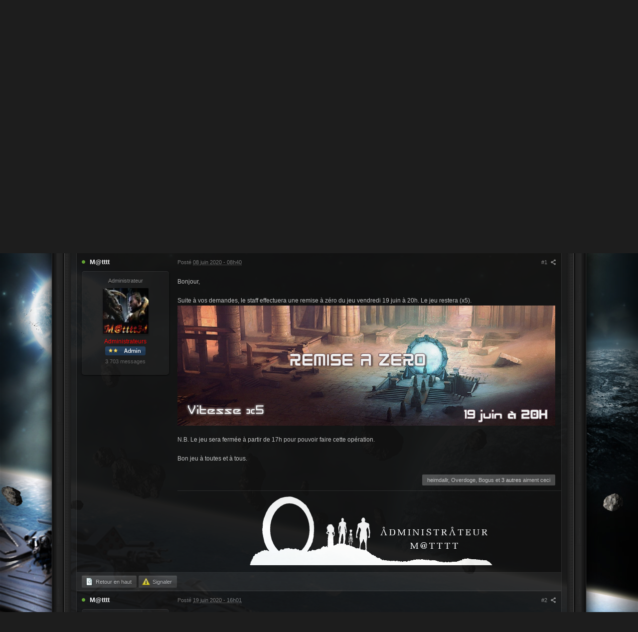

--- FILE ---
content_type: text/html;charset=UTF-8
request_url: https://www.sg-return.fr/forum/topic/2947-remise-%C3%A0-z%C3%A9ro-1906/
body_size: 11460
content:
<!DOCTYPE html>
	<html lang="en" >
	<head>
		<script type="text/javascript" src="https://ajax.googleapis.com/ajax/libs/jquery/1.6.4/jquery.min.js"></script>
<script type="text/javascript" src="https://www.sg-return.fr/forum/public/style_images/SG_Return_Images/_cache/Platform.js"></script>
		<meta charset="UTF-8" />
		<title>Remise à zéro (19/06) - Annonces - SG Return - Forums</title>
		<meta http-equiv="X-UA-Compatible" content="IE=edge" />
		<!--<link rel="shortcut icon" href='https://www.sg-return.fr/forum/favicon.ico' />-->
		<link rel="shortcut icon" type="image/x-icon" href='../theme/images/favicon.ico' />
		<link rel="shortcut icon" type="image/png" href='../theme/images/favicon.png' />
		<link rel="image_src" href='https://www.sg-return.fr/forum/public/style_images/SG_Return_Images/meta_image.png' />
		<script type='text/javascript'>
		//<![CDATA[
			jsDebug			= 0; /* Must come before JS includes */
			DISABLE_AJAX	= parseInt(0); /* Disables ajax requests where text is sent to the DB; helpful for charset issues */
			inACP			= false;
			var isRTL		= false;
			var rtlIe		= '';
			var rtlFull		= '';
		//]]>
		</script>
		
		
	
				
	

				
	

				
	

				
	

				
	
	
		<link rel="stylesheet" type="text/css" media='screen,print' href="https://www.sg-return.fr/forum/public/min/index.php?ipbv=4db5bb0d28a5843f9c2de5b77e9aa00f&amp;f=public/style_css/css_4/sgr.css,public/style_css/css_4/calendar_select.css,public/style_css/css_4/ipb_common.css,public/style_css/css_4/ipb_styles.css,public/style_css/prettify.css" />
	

<!--[if lte IE 7]>
	<link rel="stylesheet" type="text/css" title='Main' media="screen" href="https://www.sg-return.fr/forum/public/style_css/css_4/ipb_ie.css" />
<![endif]-->
<!--[if lte IE 8]>
	<style type='text/css'>
		.ipb_table { table-layout: fixed; }
		.ipsLayout_content { width: 99.5%; }
	</style>
<![endif]-->

	<style type='text/css'>
		img.bbc_img { max-width: 100% !important; }
	</style>
<style type="text/css">
	
#ipboard_body .main_width, .width, .wrapper { width: 90% !important; min-width: 980px !important; }
.sb-avatar-frame, .sb-avatar-frame img { width: 40px; height: 40px; }
.sb-avatar-frame-in-forums, .sb-avatar-frame-in-forums img { width: 40px; height: 40px; }
.sb-avatar-frame-in-topics, .sb-avatar-frame-in-topics img { width: 40px; height: 40px; }

</style>
		<meta property="og:title" content="Remise à zéro (19/06) - Annonces"/>
		<meta property="og:site_name" content="SG Return - Forums"/>
		<meta property="og:type" content="article" />
		
	
		
		
			<meta property="og:updated_time" content="1769755181" />
		
		
		
		
	

		
		
			<meta name="keywords" content="Remise,zéro,19/06,BonjourSuite,vos,demandes,staff,effectuera,une,remise,jeu,vendredi,juin,20h,restera,x5NB,sera,fermée" />
		
		
		
		
	

		
		
			<meta name="description" content="Remise à zéro (19/06) - posté dans Annonces : Bonjour,&nbsp;Suite à vos demandes, le staff effectuera une remise à zéro du jeu vendredi 19 juin à 20h. Le jeu restera (x5).N.B. Le jeu sera fermée à partir de 17h pour pouvoir faire cette opération.Bon jeu à toutes et à tous." />
		
		
		
			<meta property="og:description" content="Remise à zéro (19/06) - posté dans Annonces : Bonjour,&nbsp;Suite à vos demandes, le staff effectuera une remise à zéro du jeu vendredi 19 juin à 20h. Le jeu restera (x5).N.B. Le jeu sera fermée à partir de 17h pour pouvoir faire cette opération.Bon jeu à toutes et à tous." />
		
		
	

		
		
			<meta name="identifier-url" content="https://www.sg-return.fr/forum/topic/2947-remise-%C3%A0-z%C3%A9ro-1906/" />
		
		
			<meta property="og:url" content="https://www.sg-return.fr/forum/topic/2947-remise-%C3%A0-z%C3%A9ro-1906/" />
		
		
		
	

<meta property="og:image" content="https://www.sg-return.fr/forum/public/style_images/SG_Return_Images/meta_image.png"/>
		
		
		<script type='text/javascript' src="https://www.sg-return.fr/forum/public/style_images/SG_Return_Images/js/ipbforumskins.js"></script>
		
		<script type='text/javascript' src='https://www.sg-return.fr/forum/public/min/index.php?ipbv=4db5bb0d28a5843f9c2de5b77e9aa00f&amp;g=js'></script>
	
	<script type='text/javascript' src='https://www.sg-return.fr/forum/public/min/index.php?ipbv=4db5bb0d28a5843f9c2de5b77e9aa00f&amp;charset=UTF-8&amp;f=public/js/ipb.js,cache/lang_cache/2/ipb.lang.js,public/js/ips.hovercard.js,public/js/ips.quickpm.js,public/js/ips.sharelinks.js,public/js/ips.topic.js,public/js/ips.like.js' charset='UTF-8'></script>


	
		
			
			
			
			
				<link id="ipsCanonical" rel="canonical" href="https://www.sg-return.fr/forum/topic/2947-remise-à-zéro-1906/" />
			
		

			
			
			
			
				<link rel='stylesheet' type='text/css' title='Main' media='print' href='https://www.sg-return.fr/forum/public/style_css/css_4/ipb_print.css' />
			
		

			
			
			
			
				<link rel='up' href='https://www.sg-return.fr/forum/forum/5-annonces/' />
			
		

			
			
			
			
				<link rel='author' href='https://www.sg-return.fr/forum/user/1-mtttt/' />
			
		
	

	


	



		
		<script type='text/javascript'>
	//<![CDATA[
		/* ---- URLs ---- */
		ipb.vars['base_url'] 			= 'https://www.sg-return.fr/forum/index.php?s=98ffb4002087de501b6c2f6870708099&';
		ipb.vars['board_url']			= 'https://www.sg-return.fr/forum';
		ipb.vars['img_url'] 			= "https://www.sg-return.fr/forum/public/style_images/SG_Return_Images";
		ipb.vars['loading_img'] 		= 'https://www.sg-return.fr/forum/public/style_images/SG_Return_Images/loading.gif';
		ipb.vars['active_app']			= 'forums';
		ipb.vars['upload_url']			= 'https://www.sg-return.fr/forum/uploads';
		/* ---- Member ---- */
		ipb.vars['member_id']			= parseInt( 0 );
		ipb.vars['is_supmod']			= parseInt( 0 );
		ipb.vars['is_admin']			= parseInt( 0 );
		ipb.vars['secure_hash'] 		= '880ea6a14ea49e853634fbdc5015a024';
		ipb.vars['session_id']			= '98ffb4002087de501b6c2f6870708099';
		ipb.vars['twitter_id']			= 0;
		ipb.vars['fb_uid']				= 0;
		ipb.vars['auto_dst']			= parseInt( 0 );
		ipb.vars['dst_in_use']			= parseInt(  );
		ipb.vars['is_touch']			= false;
		ipb.vars['member_group']		= {"g_mem_info":"0"}
		/* ---- cookies ----- */
		ipb.vars['cookie_id'] 			= '';
		ipb.vars['cookie_domain'] 		= '';
		ipb.vars['cookie_path']			= '/';
		/* ---- Rate imgs ---- */
		ipb.vars['rate_img_on']			= 'https://www.sg-return.fr/forum/public/style_images/SG_Return_Images/star.png';
		ipb.vars['rate_img_off']		= 'https://www.sg-return.fr/forum/public/style_images/SG_Return_Images/star_off.png';
		ipb.vars['rate_img_rated']		= 'https://www.sg-return.fr/forum/public/style_images/SG_Return_Images/star_rated.png';
		/* ---- Uploads ---- */
		ipb.vars['swfupload_swf']		= 'https://www.sg-return.fr/forum/public/js/3rd_party/swfupload/swfupload.swf';
		ipb.vars['swfupload_enabled']	= true;
		ipb.vars['use_swf_upload']		= ( '' == 'flash' ) ? true : false;
		ipb.vars['swfupload_debug']		= false;
		/* ---- other ---- */
		ipb.vars['highlight_color']     = "#ade57a";
		ipb.vars['charset']				= "UTF-8";
		ipb.vars['time_offset']			= "1";
		ipb.vars['hour_format']			= "12";
		ipb.vars['seo_enabled']			= 1;
		
		ipb.vars['seo_params']			= {"start":"-","end":"\/","varBlock":"?","varPage":"page-","varSep":"&","varJoin":"="};
		
		/* Templates/Language */
		ipb.templates['inlineMsg']		= "";
		ipb.templates['ajax_loading'] 	= "<div id='ajax_loading'><img src='https://www.sg-return.fr/forum/public/style_images/SG_Return_Images/ajax_loading.gif' alt='" + ipb.lang['loading'] + "' /></div>";
		ipb.templates['close_popup']	= "<img src='https://www.sg-return.fr/forum/public/style_images/SG_Return_Images/close_popup.png' alt='x' />";
		ipb.templates['rss_shell']		= new Template("<ul id='rss_menu' class='ipbmenu_content'>#{items}</ul>");
		ipb.templates['rss_item']		= new Template("<li><a href='#{url}' title='#{title}'>#{title}</a></li>");
		
		ipb.templates['autocomplete_wrap'] = new Template("<ul id='#{id}' class='ipb_autocomplete' style='width: 250px;'></ul>");
		ipb.templates['autocomplete_item'] = new Template("<li id='#{id}' data-url='#{url}'><img src='#{img}' alt='' class='ipsUserPhoto ipsUserPhoto_mini' />&nbsp;&nbsp;#{itemvalue}</li>");
		ipb.templates['page_jump']		= new Template("<div id='#{id}_wrap' class='ipbmenu_content'><h3 class='bar'>Aller à la page</h3><p class='ipsPad'><input type='text' class='input_text' id='#{id}_input' size='8' /> <input type='submit' value='Ok' class='input_submit add_folder' id='#{id}_submit' /></p></div>");
		ipb.templates['global_notify'] 	= new Template("<div class='popupWrapper'><div class='popupInner'><div class='ipsPad'>#{message} #{close}</div></div></div>");
		
		
		ipb.templates['header_menu'] 	= new Template("<div id='#{id}' class='ipsHeaderMenu boxShadow'></div>");
		
		Loader.boot();
	//]]>
	</script>
	<script>
  (function(i,s,o,g,r,a,m){i['GoogleAnalyticsObject']=r;i[r]=i[r]||function(){
  (i[r].q=i[r].q||[]).push(arguments)},i[r].l=1*new Date();a=s.createElement(o),
  m=s.getElementsByTagName(o)[0];a.async=1;a.src=g;m.parentNode.insertBefore(a,m)
  })(window,document,'script','//www.google-analytics.com/analytics.js','ga');

  ga('create', 'UA-43730373-1', 'sg-return.fr');
  ga('send', 'pageview');

</script></head>
	<body id='ipboard_body' class=" feature-background_picker-on feature-backgrounds_in_dropdown-off feature-backgrounds_in_balloon-on feature-backgrounds_in_overlay-off">
		<p id='content_jump' class='hide'><a href='#j_content' title='Aller au contenu' accesskey='m'>Aller au contenu</a></p>
        
        <div id="bg-top"><div id="bg-left"><div id="bg-right"><div id="bg-bottom">
		<div class="width">
		<div class="border-left"><div class="border-right">
        
        <div id='ipbwrapper'>
        	<div class="coolbar"></div>
            
            <!-- ::: TOP BAR: Sign in / register or user drop down and notification alerts ::: -->			
            
              	<!-- ::: APPLICATION TABS ::: -->
		<div id='primary_nav' class='clearfix'>
                <ul class='ipsList_inline' id='community_app_menu'>
                    
                        <li id='nav_home' class='left'><a href='https://www.sg-return.fr/index.php?page=salleDeControle' title='Page d&#039;accueil' rel="home">Jeu</a></li>
                    
                    
                        
                            
                        

                            
                                                                <li id='nav_app_forums' class="left active"><a href='https://www.sg-return.fr/forum/' title='Aller sur Forums'>Forums</a></li>
                            
                        

                            
                                                                <li id='nav_app_members' class="left "><a href='https://www.sg-return.fr/forum/members/' title='Aller sur Membres'>Membres</a></li>
                            
                        
                    
		    <li id="nav_more" data-dropdown style='display: none'>
			<a href="#">More <img src="https://www.sg-return.fr/forum/public/style_images/SG_Return_Images/_custom/dropdown_arrow.png" alt="" /></a>
			<ul>
				<li><a href="http://www.twitter.com/username"><img src="https://www.sg-return.fr/forum/public/style_images/SG_Return_Images/_custom/icon-social_twitter.png" alt="" /> Follow Us on Twitter</a></li>
				<li><a href="http://www.facebook.com/page"><img src="https://www.sg-return.fr/forum/public/style_images/SG_Return_Images/_custom/icon-social_facebook.png" alt="" /> Like Us on Facebook</a></li>
				<li><a href="http://www.youtube.com/page"><img src="https://www.sg-return.fr/forum/public/style_images/SG_Return_Images/_custom/icon-social_youtube.png" alt="" /> Subscribe on Youtube</a></li>
			</ul>
	            </li>
		    <li id="nav_more" data-dropdown><a href="http://www.facebook.com/stargamereturn"><img src="https://www.sg-return.fr/forum/public/style_images/SG_Return_Images/_custom/icon-social_facebook.png" alt="" style="position:relative; top: -2px;" />Facebook</a></li>
		    <li id="nav_more" data-dropdown><a href="https://plus.google.com/116743835500499682675" rel="publisher"><img src="https://www.sg-return.fr/forum/public/style_images/SG_Return_Images/_custom/icon-social_google.png" alt="" style="position:relative; top: -2px;" /> Google+</a></li>
                    <li id='nav_other_apps' style='display: none'>
                        <a href='#' class='ipbmenu' id='more_apps'>Plus <img src='https://www.sg-return.fr/forum/public/style_images/SG_Return_Images/useropts_arrow.png' /></a>
                    </li>
                </ul>
			<ul>
<li id="nav_backgrounds" class="right" data-target-domballoon="bgpicker"><a href="#"><img src="https://www.sg-return.fr/forum/public/style_images/SG_Return_Images/_custom/switch.png" /></a></li><div id="ptBackgroundPicker" data-domballoon="bgpicker"><div>
	<h3>Choisissez un ent&ecirc;te</h3>
	
		<a id="bg-bg1" href="https://www.sg-return.fr/forum/public/style_images/SG_Return_Images/_bgs/bg1.png" class="select_background" data-background 
			  data-background-repeat="no-repeat" data-background-attachment="scroll"><img src="https://www.sg-return.fr/forum/public/style_images/SG_Return_Images/_cache/switcher.dd04ea33bc97380fa03419e90a11e371.jpg" /></a>
	

		<a id="bg-bg2" href="https://www.sg-return.fr/forum/public/style_images/SG_Return_Images/_bgs/bg2.png" class="select_background" data-background 
			  data-background-repeat="no-repeat" data-background-attachment="scroll"><img src="https://www.sg-return.fr/forum/public/style_images/SG_Return_Images/_cache/switcher.2083e25b6ad8da12e9040929d5b14d61.jpg" /></a>
	

		<a id="bg-bg3" href="https://www.sg-return.fr/forum/public/style_images/SG_Return_Images/_bgs/bg3.png" class="select_background" data-background 
			  data-background-repeat="no-repeat" data-background-attachment="scroll"><img src="https://www.sg-return.fr/forum/public/style_images/SG_Return_Images/_cache/switcher.21dcc4024b93aff5fe48f8c4e364f442.jpg" /></a>
	
	<!-- Irrelevant here
	<h3>Or put your own</h3>
	<div id="putyourown">
		<form>
			<input type="text" class="input_text" size="40" name="url" placeholder="URL of your background..." />
			<input type="submit" class="input_submit" value="Set" />
		</form>
	</div>
	-->
</div></div>
</ul>

<!-- Useless here
<div id="background"></div>
<div id="background-above"></div>
-->
            <div id='search' class='right'>
	<form action="https://www.sg-return.fr/forum/index.php?app=core&amp;module=search&amp;do=search&amp;fromMainBar=1" method="post" id='search-box' >
		<fieldset>
			<label for='main_search' class='hide'>Recherche</label>
			<a href='https://www.sg-return.fr/forum/index.php?app=core&amp;module=search&amp;search_in=forums' title='Recherche avancée' accesskey='4' rel="search" id='adv_search' class='right'>avancée</a>
			<span id='search_wrap' class='right'>
				<input type='text' id='main_search' name='search_term' class='inactive' size='17' tabindex='100' />
				<span class='choice ipbmenu clickable' id='search_options' style='display: none'></span>
				<ul id='search_options_menucontent' class='ipbmenu_content ipsPad' style='display: none'>
					<li class='title'><strong>Chercher dans :</strong></li>
					<li class='special'>
							<label for='s_topic' title='Ce sujet'>
								<input type='radio' name='search_app' value="forums:topic:2947" class='input_radio' id='s_topic' checked="checked" /><strong>Ce sujet</strong>
							</label>
						</li>
					
					
					<li class='app'><label for='s_forums' title='Forums'><input type='radio' name='search_app' class='input_radio' id='s_forums' value="forums"  />Forums</label></li>
					<li class='app'><label for='s_members' title='Membres'><input type='radio' name='search_app' class='input_radio' id='s_members' value="members"  />Membres</label></li>
					<li class='app'><label for='s_core' title='Aide'><input type='radio' name='search_app' class='input_radio' id='s_core' value="core"  />Aide</label></li>
									
						
					
				
						
					
				
						
					
				</ul>
				<input type='submit' class='submit_input clickable' value='Recherche' />
			</span>
			
		</fieldset>
	</form>
</div>
		</div>	 
            
            <!-- ::: BRANDING STRIP: Logo and search box ::: -->
			<div id='branding'><div id='branding_left'><div id='branding_right'>
            
            	<div id='user_navigation' class='not_logged_in'>
                        
                        <ul class='ipsList_inline'>
                            <li>
                                <span class='services'>
                                    
                                    
                                    
                                </span>
                                <a href='https://www.sg-return.fr/forum/index.php?app=core&amp;module=global&amp;section=login' title='Connexion' id='sign_in'><img src="https://www.sg-return.fr/forum/public/style_images/SG_Return_Images/user_login.png" alt="" /> Connexion</a>
                            </li>
                            <!--<li>
                                <a href="https://www.sg-return.fr/forum/index.php?app=core&amp;module=global&amp;section=register" title='Créer un compte' id='register_link'><img src="https://www.sg-return.fr/forum/public/style_images/SG_Return_Images/user_register.png" alt="" /> Créer un compte</a>
                            </li>-->
                        </ul>
                    </div>
            
                <div id='logo'>
                    
                        <a href='https://www.sg-return.fr/forum' title='Aller à l&#039;index de la communauté' rel="home" accesskey='1'><img style='opacity:0;' src='https://www.sg-return.fr/forum/public/style_images/SG_Return_Images/logo.png' alt='Logo' /></a>
                    
                </div>
			</div></div></div>
            <div id='nav_wrap' class='clearfix'>

	

 
            <!-- ::: NAVIGATION BREADCRUMBS ::: -->

            <div id='secondary_navigation' class='clearfix'>
            
                <ol class='breadcrumb top ipsList_inline left' id='breadcrumb'>
                                        <li itemscope itemtype="http://data-vocabulary.org/Breadcrumb" class='first'>
                            <a href='https://www.sg-return.fr/forum/' itemprop="url">
                                <span itemprop="title">SG Return - Forums</span>
                            </a>
                        </li>
                        
                    
                        <li itemscope itemtype="http://data-vocabulary.org/Breadcrumb" >
                             <a href='https://www.sg-return.fr/forum/forum/1-informations-générales/' title='Retourner à Informations Générales' itemprop="url"><span itemprop="title">Informations Générales</span></a>
                        </li>
                        
                    

                        <li itemscope itemtype="http://data-vocabulary.org/Breadcrumb" >
                             <a href='https://www.sg-return.fr/forum/forum/5-annonces/' title='Retourner à Annonces' itemprop="url"><span itemprop="title">Annonces</span></a>
                        </li>
                        
                    
                </ol>
                
                <ul id='secondary_links' class='ipsList_inline right'>
                    
                    <li><a href='https://www.sg-return.fr/forum/index.php?app=core&amp;module=search&amp;do=viewNewContent&amp;search_app=forums' accesskey='2'>Voir le nouveau contenu</a></li>
                    
                    <li><a href="https://www.sg-return.fr/forum/index.php?app=core&amp;module=global&amp;section=navigation&amp;inapp=forums" rel="quickNavigation" accesskey='9' id='quickNavLaunch' title=''><img src="https://www.sg-return.fr/forum/public/style_images/SG_Return_Images/clear.gif" alt="" data-tooltip="Ouvrir la navigation rapide" /></a></li>
                    
                </ul>
            
            </div>
            </div>
            <div class='coolbar2'></div>
			
			<!-- ::: MAIN CONTENT AREA ::: -->
			<div id='content' class='clearfix'>
				<!-- ::: CONTENT ::: -->
				<noscript>
					<div class='message error'>
						<strong>Javascript désactivé détecté</strong>
						<p>Vous avez actuellement le javascript qui est désactivé. Plusieurs fonctionnalités peuvent ne pas marcher. Veuillez réactiver le javascript pour accéder à toutes les fonctionnalités.</p>
					</div>
					<br />
				</noscript>

				
				

<script type="text/javascript">
//<![CDATA[
	ipb.topic.inSection = 'topicview';
	ipb.topic.topic_id  = 2947;
	ipb.topic.forum_id  = 5;
	ipb.topic.redirectPost = 1;
	ipb.topic.start_id  = 0;
	ipb.topic.page_id      = 0;
	ipb.topic.topPid    = 0;
	ipb.topic.counts    = { postTotal: 2,
							curStart:  ipb.topic.start_id,
							perPage:   20 };
	//Search Setup
	ipb.vars['search_type']			= 'forum';
	ipb.vars['search_type_id']		= 5;
	ipb.vars['search_type_2']		= 'topic';
	ipb.vars['search_type_id_2']	= 2947;
	
	
	// Delete stuff set up
	ipb.topic.deleteUrls['hardDelete'] = new Template( ipb.vars['base_url'] + "app=forums&module=moderate&section=moderate&do=04&f=5&t=2947&page=&auth_key=880ea6a14ea49e853634fbdc5015a024&p=#{pid}" );
	ipb.topic.deleteUrls['softDelete'] = new Template( ipb.vars['base_url'] + "app=forums&module=moderate&section=moderate&do=postchoice&tact=sdelete&t=2947&f=5&auth_key=880ea6a14ea49e853634fbdc5015a024&selectedpids[#{pid}]=#{pid}&pid=#{pid}" );
    
    
    ipb.topic.modPerms      = [];
    

	ipb.templates['post_moderation'] = new Template("<div id='comment_moderate_box' class='ipsFloatingAction' style='display: none'> <span class='desc'>Avec <span id='comment_count'>#{count}</span> message(s) coché(s) : </span> <select id='tactInPopup' class='input_select'> <option value='approve'>Accepter</option> <option value='delete'>Cacher</option> <option value='sundelete'>Rendre visible</option> <option value='deletedo'>Supprimer</option> <option value='merge'>Combiner</option> <option value='split'>Séparer</option> <option value='move'>Déplacer</option> </select>&nbsp;&nbsp;<input type='button' class='input_submit' id='submitModAction' value='Ok' /> </div>");
    
//]]>
</script>



<div class='sb_titlebox'>

	<div class='left'>

<img src='https://www.sg-return.fr/forum/uploads/profile/photo-thumb-1.jpg?_r=1380911302' alt='Photo' class='ipsUserPhoto ipsUserPhoto_medium' />

	</div>

<div itemscope itemtype="http://schema.org/Article" class='ipsBox_withphoto'>
	
    <h1 itemprop="name" class='ipsType_pagetitle'>
		Remise à zéro (19/06)
	</h1>
    
	<div class='desc lighter blend_links'>
		 Débuté par <span itemprop="creator">
	M@tttt
</span>, <span itemprop="dateCreated" datetime="2020-06-08">juin 08 2020 08h40 </span>
	</div>
    
<meta itemprop="interactionCount" content="UserComments:2" />
</div>
</div>



<br />
<div class='topic_controls'>
	
		


	<ul class='topic_buttons'>
			<li class='disabled'><span>Veuillez vous connecter pour répondre</span></li>
			
			
		</ul>
</div>



<div class='maintitle clear clearfix'>
	<span class='ipsType_small'>
		1 réponse à ce sujet
	</span>
		
</div><div class='border'>

<div class='topic hfeed clear clearfix removeDefault'>
	
	
	

	<div class='ipsBox'>
		<div class='ipsBox_container' id='ips_Posts'>
			
				<!--post:24246-->

<div class='post_block hentry clear clearfix  column_view ' id='post_id_24246'>
		<a id='entry24246'></a>
		
	
		
		<div class='post_wrap' >
			
				<h3>
			
				<span class='post_id right ipsType_small desc blend_links'>
                        <a itemprop="replyToUrl" data-entry-pid='24246' href='https://www.sg-return.fr/forum/topic/2947-remise-à-zéro-1906/#entry24246' rel='bookmark' title='Remise à zéro (19/06) : message #1'>
                    
                    #1
                    <img src='https://www.sg-return.fr/forum/public/style_images/SG_Return_Images/icon_share.png' class='small' title='Remise à zéro (19/06) : message #1' />
                    </a>
                </span>
                
				<div class='post_username'>

				<img src="https://www.sg-return.fr/forum/public/style_images/SG_Return_Images/post_online.png" alt="" class='post_online' data-tooltip="Online" />

				
					<span itemprop="creator name" class="author vcard">
	M@tttt
</span>
				</div>

				<div class='post_date'>
					Posté <abbr class="published" itemprop="commentTime" title="2020-06-08T07:40:18+00:00">08 juin 2020 - 08h40 </abbr>
				</div>
			
				
			</h3>
			<div class='author_info'>
				<div itemscope itemtype="http://schema.org/Person" class='user_details'>
	<span class='hide' itemprop="name">M@tttt</span>
	<ul class='basic_info'>
		
			<p class='desc member_title'>Administrateur</p>
		
		<li class='avatar'>
				
				
					<img itemprop="image" src='https://www.sg-return.fr/forum/uploads/profile/photo-thumb-1.jpg?_r=1380911302' class='ipsUserPhoto ipsUserPhoto_large' />
				
				
			</li>
		<li class='group_title'>
			<span style='color:red;'>Administrateurs</span>
		</li>
		<li class='group_icon'>
			
				<img src='https://www.sg-return.fr/forum/public/style_extra/team_icons/admin.png' alt='' />
			
			</li>
		
		<li class='post_count desc lighter'>
			3 703 messages
		</li>
		
		
	</ul>
	
	
		<ul class='custom_fields'>
			
				
					
				
			
		</ul>
	
	
</div>
			</div>
			<div class='post_body'>



				

				<div itemprop="commentText" class='post entry-content '>
					<!--cached-Tue, 27 Jan 2026 13:24:49 +0000-->Bonjour,<br>&nbsp;<br>Suite à vos demandes, le staff effectuera une remise à zéro du jeu vendredi 19 juin à 20h. Le jeu restera (x5).<br><span rel='lightbox'><img class='bbc_img' src="https://www.sg-return.fr/theme/images/news/news_remise_zero_2020.jpg" alt="news_remise_zero_2020.jpg"></span><br><br>N.B. Le jeu sera fermée à partir de 17h pour pouvoir faire cette opération.<br><br>Bon jeu à toutes et à tous.
					
					<br />
					
				</div>
				<div class='ipsLikeBar right clearfix' id='rep_post_24246'>
				<ul class='ipsList_inline'>
					<li id="like_post_24246" class='ipsLikeBar_info' >
							heimdallr, Overdoge, Bogus et <a href='#' class='_repLikeMore' data-id='24246' data-type='pid' data-app='forums'>3 autres</a> aiment ceci
						</li>
					
				</ul>
			</div>
<script type='text/javascript'>
	ipb.global.registerReputation( 'rep_post_24246', { domLikeStripId: 'like_post_24246', app: 'forums', type: 'pid', typeid: '24246' }, parseInt('6') );
</script>
				
					<div class="signature" data-memberid="1">
	
	<!--signature-cached-Sun, 25 Jan 2026 14:28:01 +0000--><p><p class='bbc_center'><span rel='lightbox'><img class='bbc_img' src="https://www.sg-return.fr/docs/signature_matttt.png" alt="signature_matttt.png"></span></p>
</div>
				
				
			
				<ul id='postControlsNormal_24246' class='post_controls clear clearfix' >
					<li class='top'><a href='#ipboard_body' class='top' title='Retour en haut'><img src="https://www.sg-return.fr/forum/public/style_images/SG_Return_Images/post_top.png" alt="" /> Retour en haut</a></li>
                    

					
					
					
					<li class='report'>
							<a href='https://www.sg-return.fr/forum/index.php?app=core&amp;module=reports&amp;rcom=post&amp;tid=2947&amp;pid=24246&amp;page='><img src="https://www.sg-return.fr/forum/public/style_images/SG_Return_Images/report.png" alt="" /> Signaler</a>
						</li>
						
				</ul>
					
			</div>
		</div>
	</div>
		
		
		<hr />
		
		
<script type="text/javascript">
var pid = parseInt(24246);
if ( pid > ipb.topic.topPid ){
	ipb.topic.topPid = pid;
}

	// Show multiquote for JS browsers
	if ( $('multiq_24246') )
	{
		$('multiq_24246').show();
	}
	
	if( $('toggle_post_24246') )
	{
		$('toggle_post_24246').show();
	}
	
	// Add perm data
	ipb.topic.deletePerms[24246] = { 'canDelete' : 0, 'canSoftDelete' : 0 };

</script>
			

				<!--post:24262-->

<div class='post_block hentry clear clearfix  column_view ' id='post_id_24262'>
		<a id='entry24262'></a>
		
	
		
		<div class='post_wrap' >
			
				<h3>
			
				<span class='post_id right ipsType_small desc blend_links'>
                        <a itemprop="replyToUrl" data-entry-pid='24262' href='https://www.sg-return.fr/forum/topic/2947-remise-à-zéro-1906/#entry24262' rel='bookmark' title='Remise à zéro (19/06) : message #2'>
                    
                    #2
                    <img src='https://www.sg-return.fr/forum/public/style_images/SG_Return_Images/icon_share.png' class='small' title='Remise à zéro (19/06) : message #2' />
                    </a>
                </span>
                
				<div class='post_username'>

				<img src="https://www.sg-return.fr/forum/public/style_images/SG_Return_Images/post_online.png" alt="" class='post_online' data-tooltip="Online" />

				
					<span itemprop="creator name" class="author vcard">
	M@tttt
</span>
				</div>

				<div class='post_date'>
					Posté <abbr class="published" itemprop="commentTime" title="2020-06-19T15:01:29+00:00">19 juin 2020 - 16h01 </abbr>
				</div>
			
				
			</h3>
			<div class='author_info'>
				<div itemscope itemtype="http://schema.org/Person" class='user_details'>
	<span class='hide' itemprop="name">M@tttt</span>
	<ul class='basic_info'>
		
			<p class='desc member_title'>Administrateur</p>
		
		<li class='avatar'>
				
				
					<img itemprop="image" src='https://www.sg-return.fr/forum/uploads/profile/photo-thumb-1.jpg?_r=1380911302' class='ipsUserPhoto ipsUserPhoto_large' />
				
				
			</li>
		<li class='group_title'>
			<span style='color:red;'>Administrateurs</span>
		</li>
		<li class='group_icon'>
			
				<img src='https://www.sg-return.fr/forum/public/style_extra/team_icons/admin.png' alt='' />
			
			</li>
		
		<li class='post_count desc lighter'>
			3 703 messages
		</li>
		
		
	</ul>
	
	
		<ul class='custom_fields'>
			
				
					
				
			
		</ul>
	
	
</div>
			</div>
			<div class='post_body'>



				

				<div itemprop="commentText" class='post entry-content '>
					<!--cached-Tue, 27 Jan 2026 13:24:49 +0000--><p>Bonjour,</p>
<p>&nbsp;</p>
<p>Le jeu est maintenant fermé et rouvrira tout neuf à 20h <img src='https://www.sg-return.fr/forum/public/style_emoticons/default/smile.png' class='bbc_emoticon' alt=':)' /></p>
<p>Un léger rééquilibrage de certains points sera également apporté à cette occasion.</p>
<p>&nbsp;</p>
<p>Bon jeu à toutes et à tous.</p>

					
					<br />
					
				</div>
				<div class='ipsLikeBar right clearfix' id='rep_post_24262'>
				<ul class='ipsList_inline'>
					<li id="like_post_24262" class='ipsLikeBar_info' >
							Bogus, -SOKAR-, Tsuna et <a href='#' class='_repLikeMore' data-id='24262' data-type='pid' data-app='forums'>2 autres</a> aiment ceci
						</li>
					
				</ul>
			</div>
<script type='text/javascript'>
	ipb.global.registerReputation( 'rep_post_24262', { domLikeStripId: 'like_post_24262', app: 'forums', type: 'pid', typeid: '24262' }, parseInt('5') );
</script>
				
					<div class="signature" data-memberid="1">
	
	<!--signature-cached-Sun, 25 Jan 2026 14:28:01 +0000--><p><p class='bbc_center'><span rel='lightbox'><img class='bbc_img' src="https://www.sg-return.fr/docs/signature_matttt.png" alt="signature_matttt.png"></span></p>
</div>
				
				
			
				<ul id='postControlsNormal_24262' class='post_controls clear clearfix' >
					<li class='top'><a href='#ipboard_body' class='top' title='Retour en haut'><img src="https://www.sg-return.fr/forum/public/style_images/SG_Return_Images/post_top.png" alt="" /> Retour en haut</a></li>
                    

					
					
					
					<li class='report'>
							<a href='https://www.sg-return.fr/forum/index.php?app=core&amp;module=reports&amp;rcom=post&amp;tid=2947&amp;pid=24262&amp;page='><img src="https://www.sg-return.fr/forum/public/style_images/SG_Return_Images/report.png" alt="" /> Signaler</a>
						</li>
						
				</ul>
					
			</div>
		</div>
	</div>
		
		
		<hr />
		
		
<script type="text/javascript">
var pid = parseInt(24262);
if ( pid > ipb.topic.topPid ){
	ipb.topic.topPid = pid;
}

	// Show multiquote for JS browsers
	if ( $('multiq_24262') )
	{
		$('multiq_24262').show();
	}
	
	if( $('toggle_post_24262') )
	{
		$('toggle_post_24262').show();
	}
	
	// Add perm data
	ipb.topic.deletePerms[24262] = { 'canDelete' : 0, 'canSoftDelete' : 0 };

</script>
			
		</div>
	</div>


</div></div><div class='catend'></div>
<hr />
<div class='topic_controls clear ipsPad_top_bottom_half'>
	
	<div class='ipsPad_top_slimmer right'>
		
		<a href='https://www.sg-return.fr/forum/forum/5-annonces/' class="ipsType_small desc">Retourner dans Annonces</a>
		
	</div>	
</div>

<!-- Close topic -->

<!-- BOTTOM BUTTONS -->

	<br />
	<div class='clear clearfix left'>
		

	<ul class='topic_share left shareButtons ipsList_inline'>
	
		<li><a href="https://www.sg-return.fr/forum/index.php?sharelink=twitter;aHR0cHM6Ly93d3cuc2ctcmV0dXJuLmZyL2ZvcnVtL3RvcGljLzI5NDctcmVtaXNlLcOgLXrDqXJvLTE5MDYv;UmVtaXNlIMOgIHrDqXJvICgxOS8wNik," rel="nofollow" target="_blank" title="Partager ce lien via Twitter" class='_slink' id='slink_twitter'><img src="https://www.sg-return.fr/forum/public/style_extra/sharelinks/twitter.png" /></a></li>
	

		
				<li class='fbLike'><div class="fb-like" data-href="http://www.sg-return.fr/forum/topic/2947-remise-%C3%A0-z%C3%A9ro-1906/" data-send="false" data-layout="button_count" data-width="150" data-show-faces="false" data-action="like"></div><div id="fb-root"></div></li>
<script>(function(d, s, id) {
  var js, fjs = d.getElementsByTagName(s)[0];
  if (d.getElementById(id)) return;
  js = d.createElement(s); js.id = id;
  js.src = "//connect.facebook.net/fr_FR/all.js#xfbml=1&appId=";
  fjs.parentNode.insertBefore(js, fjs);
}(document, 'script', 'facebook-jssdk'));</script>
			
	

		
				<script type="text/javascript" src="https://apis.google.com/js/plusone.js">
	
		{lang: 'fr'}
	
</script>
<li><div class='googlePlusOne'><g:plusone count="false" size="small"></g:plusone></div></li>
			
	

		<li><a href="https://www.sg-return.fr/forum/index.php?sharelink=email;aHR0cHM6Ly93d3cuc2ctcmV0dXJuLmZyL2ZvcnVtL3RvcGljLzI5NDctcmVtaXNlLcOgLXrDqXJvLTE5MDYv;UmVtaXNlIMOgIHrDqXJvICgxOS8wNik," rel="nofollow" target="_blank" title="Partager ce lien via Email" class='_slink' id='slink_email'><img src="https://www.sg-return.fr/forum/public/style_extra/sharelinks/email.png" /></a></li>
	

		<li><a href="https://www.sg-return.fr/forum/index.php?sharelink=print;aHR0cDovL3d3dy5zZy1yZXR1cm4uZnIvZm9ydW0vdG9waWMvMjk0Ny1yZW1pc2UtJUMzJUEwLXolQzMlQTlyby0xOTA2Lw,,;UmVtaXNlIMOgIHrDqXJvICgxOS8wNik," rel="nofollow" target="_blank" title="Imprimer" class='_slink' id='slink_print'><img src="https://www.sg-return.fr/forum/public/style_extra/sharelinks/print.png" /></a></li>
	

		<li><a href="https://www.sg-return.fr/forum/index.php?sharelink=download;aHR0cDovL3d3dy5zZy1yZXR1cm4uZnIvZm9ydW0vdG9waWMvMjk0Ny1yZW1pc2UtJUMzJUEwLXolQzMlQTlyby0xOTA2Lw,,;UmVtaXNlIMOgIHrDqXJvICgxOS8wNik," rel="nofollow" target="_blank" title="Télécharger" class='_slink' id='slink_download'><img src="https://www.sg-return.fr/forum/public/style_extra/sharelinks/download.png" /></a></li>
	
	</ul>
	<script type="text/javascript">
		ipb.sharelinks.url   = "https://www.sg-return.fr/forum/topic/2947-remise-à-zéro-1906/";
		ipb.sharelinks.title = "Remise à zéro (19/06)";
		ipb.sharelinks.bname = "SG Return - Forums";
	</script>

	</div>
	<br />

<!-- SAME TAGGED -->

<!-- ACTIVE USERS -->
<div id='topic_stats' class='statistics clear clearfix'>
		<div id='topic_active_users' class='active_users'>
			<h4 class='statistics_head'>0 utilisateur(s) li(sen)t ce sujet</h4>
			<p class='statistics_brief desc'>0 membre(s), 0 invité(s), 0 utilisateur(s) anonyme(s)</p>
			
		</div>
	</div>


	<script type="text/javascript" src="https://www.sg-return.fr/forum/public/js/3rd_party/prettify/prettify.js"></script>
	<script type='text/javascript' src='https://www.sg-return.fr/forum/public/js/3rd_party/prettify/lang-sql.js'></script>
	<!-- By default we load generic code, php, css, sql and xml/html; load others here if desired -->
	<script type="text/javascript">
	//<![CDATA[
		Event.observe( window, 'load', function(e){ prettyPrint() });
	//]]>
	</script>
<div id='multiQuoteInsert' style='display: none;' class='ipsFloatingAction'>
	<span class='ipsButton no_width' id='mqbutton'>Répondre aux messages cités</span>&nbsp;&nbsp;&nbsp;&nbsp;&nbsp;<a href='#' id='multiQuoteClear' class='ipsType_smaller desc' title='Effacer les messages que vous avez sélectionnés avec la multi-citation'>Effacer</a> &nbsp;&nbsp;&nbsp;
</div>
<form id="modform" method="post" action="https://www.sg-return.fr/forum/index.php?">
    <input type="hidden" name="app" value="forums" />
    <input type="hidden" name="module" value="moderate" />
    <input type="hidden" name="section" value="moderate" />
    <input type="hidden" name="do" value="postchoice" />
    <input type="hidden" name="f" value="5" />
    <input type="hidden" name="t" value="2947" />
    <input type="hidden" name="auth_key" value="880ea6a14ea49e853634fbdc5015a024" />
    <input type="hidden" name="st" value="" />
    <input type="hidden" value="" name="selectedpidsJS" id='selectedpidsJS' />
    <input type="hidden" name="tact" id="tact" value="" />
</form>
				
				<ol class='breadcrumb bottom ipsList_inline left clearfix clear'>
											<li><a href='https://www.sg-return.fr/forum/'>SG Return - Forums</a></li>
							
						
							<li><span class='nav_sep'>&rarr;</span> <a href='https://www.sg-return.fr/forum/forum/1-informations-générales/' title='Retourner à Informations Générales'><span>Informations Générales</span></a></li>
							
						

							<li><span class='nav_sep'>&rarr;</span> <a href='https://www.sg-return.fr/forum/forum/5-annonces/' title='Retourner à Annonces'><span>Annonces</span></a></li>
							
						

				</ol>
			</div>
			<!-- ::: FOOTER (Change skin, language, mark as read, etc) ::: -->
			<div id='footer_utilities' class='clearfix clear'>
				<a rel="nofollow" href='#top' id='backtotop' title='Aller en haut'><img src='https://www.sg-return.fr/forum/public/style_images/SG_Return_Images/top.png' alt='' /></a>
				<!-- Copyright Information -->
        				  <p id='copyright'>
        				  	<a href='http://www.invisionpower.com/apps/board/' title='Community Forum Software by Invision Power Services'>Community Forum Software by IP.Board</a></p>
		<!-- / Copyright -->
				<ul class='ipsList_inline left'>
					<li>
						<img src='https://www.sg-return.fr/forum/public/style_images/SG_Return_Images/feed.png' alt='Flux RSS' id='rss_feed' class='clickable' />
					</li>
					
						
					
						<li>
							<a rel="nofollow" href='#' id='new_language'>Français (France)</a>							
							<ul id='new_language_menucontent' class='ipbmenu_content with_checks' style='display: none'>
								
									<li >
										<a href="?k=880ea6a14ea49e853634fbdc5015a024&amp;setlanguage=1&amp;cal_id=&amp;langid=1">English (USA)</a>
									</li>
								

									<li class='selected'>
										<a href="?k=880ea6a14ea49e853634fbdc5015a024&amp;setlanguage=1&amp;cal_id=&amp;langid=2">Français (France)</a>
									</li>
								
							</ul>
						</li>
					
					
					<li><a rel="nofollow" href='https://www.sg-return.fr/forum/privacypolicy/'>Privacy Policy</a></li>
					<li>
						<a href="https://www.sg-return.fr/forum/index.php?app=core&amp;module=help" title='Voir l&#039;aide' rel="help" accesskey='6'>Aide</a>
					</li>				
				</ul>
			</div>
			
			
			<div id='stats_div'></div>
			
				<script type='text/javascript' src='https://www.sg-return.fr/forum/public/js/3rd_party/lightbox.js'></script>
<script type='text/javascript'>
//<![CDATA[
	// Lightbox Configuration
	LightboxOptions = Object.extend({
	    fileLoadingImage:        'https://www.sg-return.fr/forum/public/style_images/SG_Return_Images/lightbox/loading.gif',     
	    fileBottomNavCloseImage: 'https://www.sg-return.fr/forum/public/style_images/SG_Return_Images/lightbox/closelabel.gif',
	    overlayOpacity: 0.8,   // controls transparency of shadow overlay
	    animate: true,         // toggles resizing animations
	    resizeSpeed: 10,        // controls the speed of the image resizing animations (1=slowest and 10=fastest)
	    borderSize: 10,         //if you adjust the padding in the CSS, you will need to update this variable
		// When grouping images this is used to write: Image # of #.
		// Change it for non-english localization
		labelImage: "Image",
		labelOf: "de"
	}, window.LightboxOptions || {});
/* Watch for a lightbox image and set up our downloadbutton watcher */
document.observe('click', (function(event){
    var target = event.findElement('a[rel*="lightbox"]') || event.findElement('area[rel*="lightbox"]') || event.findElement('span[rel*="lightbox"]');
    if (target) {
        event.stop();
        gbl_addDownloadButton();
    }
}).bind(this));
var _to    = '';
var _last  = '';
function gbl_addDownloadButton()
{
	if ( typeof( ipsLightbox.lightboxImage ) != 'undefined' && ipsLightbox.lightboxImage.src )
	{
		if ( _last != ipsLightbox.lightboxImage.src )
		{
			if ( ! $('gbl_d') )
			{
				$('bottomNav').insert( { top: "<div id='gbl_d' style='text-align:right;padding-bottom:4px;'></div>" } );
			}
			
			$('gbl_d').update( "<a href='"+ ipsLightbox.lightboxImage.src + "' target='_blank'><img src='https://www.sg-return.fr/forum/public/style_images/SG_Return_Images/lightbox/download-icon.png' /></a>" );
			
			_last = ipsLightbox.lightboxImage.src;
		}
	}
	
	/* Check for init and then keep checking for new image */
	_to = setTimeout( "gbl_addDownloadButton()", 1000 );
}
//]]>
</script>
			
		</div>
		
		
        
        <div class="coolbar"></div>
        </div>
		</div>
		</div>
		</div></div></div></div>
<div id='inline_login_form' class='sb_login' style="display:none">
		<form action="https://www.sg-return.fr/forum/index.php?app=core&amp;module=global&amp;section=login&amp;do=process" method="post" id='login'>
			<input type='hidden' name='auth_key' value='880ea6a14ea49e853634fbdc5015a024' />
			<input type="hidden" name="referer" value="http://www.sg-return.fr/forum/topic/2947-remise-%C3%A0-z%C3%A9ro-1906/" />
			<h3>Connexion</h3>
			
			
            <div class='sb_login_row'>

                <div class='sb_login_col'>
                    <span class='right desc lighter blend_links'><a href="https://www.sg-return.fr/forum/index.php?app=core&amp;module=global&amp;section=register" title='Inscrivez-vous maintenant !'>Inscrivez-vous maintenant !</a></span>
            		<strong><label for='ips_username'>Nom d'utilisateur</label></strong>
                    <div class='ipsField_content'>
                    	<input id='ips_username' type='text' class='input_text sb_login_input sb_luser' name='ips_username' placeholder="Nom d'utilisateur" size='30' tabindex='1' />
                    </div>
                </div>
                
                <div class='sb_login_col'>
                    <span class='right desc lighter blend_links'><a href='https://www.sg-return.fr/forum/index.php?app=core&amp;module=global&amp;section=lostpass' title='Récupérer le mot de passe'>J'ai oublié mon mot de passe</a></span>
                    <strong><label for='ips_password'>Mot de passe</label></strong>
                    <div class='ipsField_content'>
                        <input id='ips_password' type='password' class='input_text sb_login_input sb_lpassword' name='ips_password' placeholder="Mot de passe" size='30' tabindex='2' /><br />
                    </div>
                </div>
        
            </div>
            
            <div class='clearfix'>
        
                <div class='sb_login_col'>
                    <input type='checkbox' id='inline_remember' checked='checked' name='rememberMe' value='1' class='input_check left' />
                    <div style='padding-left: 20px;'>
                        <label for='inline_remember'>
                            <strong>Se souvenir de moi</strong>
                            <span class='desc lighter' style='display: block; padding-top: 5px;'>Ceci n'est pas recommandé pour les ordinateurs partagés.</span>
                        </label>
                    </div>
                </div>
    
                
                <div class='sb_login_col'>
                    <input type='checkbox' id='inline_invisible' name='anonymous' value='1' class='input_check left' />
                    <div style='padding-left: 20px;'>
                        <label for='inline_invisible'>
                            <strong>Connexion en tant qu'invisible</strong>
                            <span class='desc lighter' style='display: block; padding-top: 5px;'>Ne m'ajoutez pas à la liste des utilisateurs actifs.</span>
                        </label>
                    </div>
                </div>
                
    
            </div>
            
            <div class='ipsForm_submit ipsForm_center clear'>
                <input type='submit' class='input_submit' value='Connexion' />
            </div>

		</form>
	</div>

        <script type='text/javascript'>
            // if( $('primary_nav') ){    ipb.global.activateMainMenu(); }
        </script>
        

	</body>
</html>

--- FILE ---
content_type: text/html; charset=utf-8
request_url: https://accounts.google.com/o/oauth2/postmessageRelay?parent=https%3A%2F%2Fwww.sg-return.fr&jsh=m%3B%2F_%2Fscs%2Fabc-static%2F_%2Fjs%2Fk%3Dgapi.lb.en.2kN9-TZiXrM.O%2Fd%3D1%2Frs%3DAHpOoo_B4hu0FeWRuWHfxnZ3V0WubwN7Qw%2Fm%3D__features__
body_size: 163
content:
<!DOCTYPE html><html><head><title></title><meta http-equiv="content-type" content="text/html; charset=utf-8"><meta http-equiv="X-UA-Compatible" content="IE=edge"><meta name="viewport" content="width=device-width, initial-scale=1, minimum-scale=1, maximum-scale=1, user-scalable=0"><script src='https://ssl.gstatic.com/accounts/o/2580342461-postmessagerelay.js' nonce="L7zg2RsSQRTU8SHxi6goKg"></script></head><body><script type="text/javascript" src="https://apis.google.com/js/rpc:shindig_random.js?onload=init" nonce="L7zg2RsSQRTU8SHxi6goKg"></script></body></html>

--- FILE ---
content_type: text/css; charset=utf-8
request_url: https://www.sg-return.fr/forum/public/min/index.php?ipbv=4db5bb0d28a5843f9c2de5b77e9aa00f&f=public/style_css/css_4/sgr.css,public/style_css/css_4/calendar_select.css,public/style_css/css_4/ipb_common.css,public/style_css/css_4/ipb_styles.css,public/style_css/prettify.css
body_size: 20334
content:
select{padding:2px
3px;margin:5px;color:white;border:1px
solid black;font-size:13px;background:url(https://www.sg-return.fr/forum/public/style_images/SG_Return_Images/bg_input.png) center top no-repeat #686868;-moz-border-radius:5px;-webkit-border-radius:5px;-o-border-radius:5px;border-radius:5px;-moz-box-shadow:0px 0px 3px black;-webkit-box-shadow:0px 0px 3px black;-o-box-shadow:0px 0px 3px black;box-shadow:0px 0px 3px black;behavior:url(/public/style_css/css_4/pie.htc)}.width{margin:0
auto;width:90%;min-width:980px}#ipbwrapper{background:#1b1b1b;border-left:1px solid #161616;border-right:1px solid #161616;opacity:0.94}#branding{clear:both;position:relative;top:-30px}#branding_left{background:transparent url('https://www.sg-return.fr/forum/public/style_images/SG_Return_Images/_bgs/bg1.png') no-repeat top left;height:200px;margin:0;padding:0}#branding_right{background:transparent url('https://www.sg-return.fr/forum/public/style_images/SG_Return_Images/_custom/bg-branding_right.png') no-repeat top right;height:200px;margin:0;padding:0;position:relative}#bg-top{background:url("/theme/images/background_night.jpg") repeat-x fixed left top transparent;width:100%}#bg-bottom{background:transparent;width:100%}#bg-left{background:url('https://www.sg-return.fr/forum/public/style_images/SG_Return_Images/_custom/bg-left.png') repeat-y top left;width:100%}#bg-right{background:url('https://www.sg-return.fr/forum/public/style_images/SG_Return_Images/_custom/bg-right.png') repeat-y top right;width:100%}.border-right{background:transparent url('https://www.sg-return.fr/forum/public/style_images/SG_Return_Images/_custom/border-right.png') repeat-y top right;padding-right:78px}.border-left{background:transparent url('https://www.sg-return.fr/forum/public/style_images/SG_Return_Images/_custom/border-left.png') repeat-y top left;padding-left:78px}.welcome{background:#161616 -webkit-gradient(linear, left top, left bottom, from(rgba(0,0,0,0.3)), to(transparent));background:#161616 -moz-linear-gradient(top, rgba(0,0,0,0.3) 0%, transparent 100%);padding:9px
8px 5px 10px;margin:10px
7px 0 7px;border-radius:6px;-moz-border-radius:6px;-webkit-border-radius:6px;color:#828282;text-shadow:-1px -1px 1px #000;font-size:1.2em;line-height:1.5em;box-shadow:inset 0 -1px 0 rgba(255,255,255,0.1);-webkit-box-shadow:inset 0 -1px 0 rgba(255,255,255,0.1);-moz-box-shadow:inset 0 -1px 0 rgba(255,255,255,0.1)}.welcome
span{font-weight:bold;color:#ababab}.welcome
p{display:inline}.welcome_buttons{margin-top:10px}.hideit{float:right;display:inline;font-weight:normal;text-shadoe:-1px -1px 0 #000;font-size:0.7em;position:relative;margin:-5px -3px 0 0}.hideit
a{background-color:rgba(255,255,255,0.1);background-image:-webkit-gradient(linear, left top, left bottom, from(rgba(255,255,255,0.1)), to(transparent));background-image:-moz-linear-gradient(top, rgba(255,255,255,0.1) 0%, transparent 100%);background-image:linear-gradient(top, rgba(255,255,255,0.1), transparent);padding:3px
8px;color:rgba(255,255,255,0.6);text-decoration:none !important;border-radius:3px;-moz-border-radius:3px;-webkit-border-radius:3px;box-shadow:inset 0 1px 0 rgba(255,255,255,0.15);-webkit-box-shadow:inset 0 1px 0 rgba(255,255,255,0.15);-moz-box-shadow:inset 0 1px 0 rgba(255,255,255,0.15)}.hideit a:hover{background-color:rgba(255,255,255,0.2);color:#fff}.hideit a:active{background-color:rgba(255,255,255,0.15);box-shadow:inset 0 1px 3px rgba(0,0,0,0.9);-webkit-box-shadow:inset 0 1px 3px rgba(0,0,0,0.9);-moz-box-shadow:inset 0 1px 3px rgba(0,0,0,0.9);color:rgba(255,255,255,0.5)}.hideit
img{position:relative;margin-top:-1px}#nav_backgrounds{position:relative;top:-31px}#nav_backgrounds
a{background-color:#414141;background-image:-webkit-gradient(linear, left top, left bottom, from(rgba(255,255,255,0.1)), to(transparent));background-image:-moz-linear-gradient(top, rgba(255,255,255,0.1) 0%, transparent 100%);background-image:linear-gradient(top, rgba(255,255,255,0.1), transparent);text-decoration:none;box-shadow:inset 0 1px 0 rgba(255,255,255,0.3);-webkit-box-shadow:inset 0 1px 0 rgba(255,255,255,0.3);-moz-box-shadow:inset 0 1px 0 rgba(255,255,255,0.3);padding:0px
6px;height:24px;margin:3px
6px 0px 0;border-radius:4px;-moz-border-radius:4px;-webkit-border-radius:4px;float:right}#nav_backgrounds a
img{margin-top:5px}#nav_backgrounds a:hover{background-color:#494949}#nav_backgrounds a:active{background-color:#282828;background-image:-webkit-gradient(linear, left bottom, left top, from(rgba(255,255,255,0.03)), to(transparent));background-image:-moz-linear-gradient(bottom, rgba(255,255,255,0.03) 0%, transparent 100%);background-image:linear-gradient(top, rgba(255,255,255,0.03), transparent);text-decoration:none;box-shadow:0 1px 0 rgba(255,255,255,0.15), inset 0 2px 10px rgba(0,0,0,0.2);-webkit-box-shadow:0 1px 0 rgba(255,255,255,0.15), inset 0 2px 10px rgba(0,0,0,0.2);-moz-box-shadow:0 1px 0 rgba(255,255,255,0.15), inset 0 2px 10px rgba(0,0,0,0.2)}#nav_backgrounds a:active
img{opacity:0.5}.recaptchatable .recaptcha_image_cell,#recaptcha_table{background-color:transparent !important}#recaptcha_table{border-color:#262626 !important}#recaptcha_response_field{border-color:#262626 !important;background-color:transparent !important}.select_background{display:inline-block}.select_background
img{background:rgba(255,255,255,0.1);border:1px
solid transparent;padding:3px;margin:6px
2px;border-radius:4px;-moz-border-radius:4px;-webkit-border-radius:4px;box-shadow:2px 2px 12px rgba(0,0,0,0.5);-webkit-box-shadow:2px 2px 12px rgba(0,0,0,0.5);-moz-box-shadow:2px 2px 12px rgba(0,0,0,0.5)}.select_background:hover
img{border:1px
solid rgba(255,255,255,0.15)}.select_background:active
img{opacity:0.6}[data-dropdown] ul,[data-box],[data-dombox],[data-store],[data-domballoon],[data-balloon]{display:none}.active[data-target-style]{font-weight:bold !important}[data-dropdown]{position:relative}[data-dropdown] ul{background-color:#252525;box-shadow:0 1px 5px rgba(0,0,0,0.3);-webkit-box-shadow:0 1px 5px rgba(0,0,0,0.3);-moz-box-shadow:0 1px 5px rgba(0,0,0,0.3);border:1px
solid #2f2f2f;border-radius:4px;-moz-border-radius:4px;-webkit-border-radius:4px;font-size:1em !important;width:200px;position:absolute;z-index:10000;margin:0;padding:2px
!important}[data-dropdown] ul
li{margin:0
!important;padding:0
!important;display:block !important;float:none !important;text-align:left !important;text-transform:none !important}[data-dropdown] ul li
a{background:transparent !important;border-radius:4px !important;-moz-border-radius:4px !important;-webkit-border-radius:4px !important;box-shadow:none !important;-webkit-box-shadow:none !important;-moz-box-shadow:none !important;margin:0
!important;padding:4px
!important;color:#7a7a7a !important;text-shadow:none !important;border:0
!important;display:block !important;float:none !important;line-height:18px !important}[data-dropdown] ul li a
img{vertical-align:top;position:relative;margin-top:1px;margin-right:2px;opacity:0.3;filter:Alpha(opacity=30)}[data-dropdown] ul li a:hover{background:rgba(255,255,255,0.05) !important;-webkit-box-shadow:inset rgba(255,255,255,0.1) 0px 1px 0px !important;-moz-box-shadow:inset rgba(255,255,255,0.1) 0px 1px 0px !important;box-shadow:inset rgba(255,255,255,0.1) 0px 1px 0px !important;color:#fff !important;border:0
!important}[data-dropdown] ul li a:hover
img{opacity:0.8;filter:Alpha(opacity=80)}[data-dropdown] ul li a:active{background:rgba(255,255,255,0.02) !important;border:0
!important;color:rgba(255,255,255,0.5) !important}.sb-dropdown_arrow{position:relative;margin-top:0px;margin-left:1px}.feature-dropdowns-off [data-dropdown]{display:none}#logo
img{padding-left:290px;-webkit-transition:all 250ms ease;-moz-transition:all 250ms ease;-o-transition:all 250ms ease;transition:all 250ms ease}#logo img:hover{opacity:0.8}#logo img:active{opacity:0.5}.catend{background:#2f3132 url('https://www.sg-return.fr/forum/public/style_images/SG_Return_Images/_custom/catend.png') no-repeat bottom center;height:8px;overflow:hidden;margin-bottom:6px;border-radius:0 0 6px 6px;-moz-border-radius:0 0 6px 6px;-webkit-border-bottom-left-radius:6px;-webkit-border-bottom-right-radius:6px;clear:both}.coolbar{background:transparent url('https://www.sg-return.fr/forum/public/style_images/SG_Return_Images/_custom/bg-bar.png') repeat-x top left;height:35px}.coolbar2{background:transparent url('https://www.sg-return.fr/forum/public/style_images/SG_Return_Images/_custom/bg-bar2.png') repeat-x top left;height:37px}.issue_list{margin-top:9px}.issue_list .double_pad
td{border:1px
solid #393939 !important;background:none repeat scroll 0 0 #121212 !important}.trackerSideBlock{border:1px
solid #393939 !important;background:none repeat scroll 0 0 #121212 !important}.branding_skin{padding:10px;color:#fff;clear:both;overflow:hidden;border-top:1px solid #2a2a2a}.branding_skin
a{color:#fff;text-decoration:none}.branding_skin a:hover{color:#fff;text-decoration:underline}.branding_logo{float:right;opacity:0.7}.branding_logo:hover{opacity:1}.branding_logo:active{opacity:0.7}.calendar_date_select{color:white;border:#777 1px solid;display:block;width:195px;z-index:1000}iframe.ie6_blocker{position:absolute;z-index:999}.calendar_date_select thead
th{font-weight:bold;background-color:#aaa;border-top:1px solid #777;border-bottom:1px solid #777;color:white !important}.calendar_date_select
.cds_buttons{text-align:center;padding:5px
0px;background-color:#555}.calendar_date_select
.cds_footer{background-color:black;padding:3px;font-size:12px;text-align:center}.calendar_date_select
table{margin:0px;padding:0px}.calendar_date_select
.cds_header{background-color:#ccc;border-bottom:2px solid #aaa;text-align:center}.calendar_date_select .cds_header
span{font-size:15px;color:black;font-weight:bold}.calendar_date_select
select{font-size:11px}.calendar_date_select .cds_header a:hover{color:white}.calendar_date_select .cds_header
a{width:22px;height:20px;text-decoration:none;font-size:14px;color:black !important}.calendar_date_select .cds_header
a.prev{float:left}.calendar_date_select .cds_header
a.next{float:right}.calendar_date_select .cds_header
a.close{float:right;display:none}.calendar_date_select .cds_header
select.month{width:90px}.calendar_date_select .cds_header
select.year{width:61px}.calendar_date_select .cds_buttons
a{color:white;font-size:9px}.calendar_date_select
td{font-size:12px;width:24px;height:21px;text-align:center;vertical-align:middle;background-color:#fff}.calendar_date_select
td.weekend{background-color:#eee;border-left:1px solid #ddd;border-right:1px solid #ddd}.calendar_date_select td
div{color:#000}.calendar_date_select td
div.other{color:#ccc}.calendar_date_select td.selected
div{color:white}.calendar_date_select tbody
td{border-bottom:1px solid #ddd}.calendar_date_select
td.selected{background-color:#777}.calendar_date_select td:hover{background-color:#ccc}.calendar_date_select
td.today{border:1px
dashed #999}.calendar_date_select td.disabled
div{color:#e6e6e6}.fieldWithErrors
.calendar_date_select{border:2px
solid red}#lightbox{position:absolute;left:0;width:100%;z-index:16000 !important;text-align:center;line-height:0}#lightbox
img{width:auto;height:auto}#lightbox a
img{border:none}#outerImageContainer{position:relative;background-color:#fff;width:250px;height:250px;margin:0
auto}#imageContainer{padding:10px}#loading{position:absolute;top:40%;left:0%;height:25%;width:100%;text-align:center;line-height:0}#hoverNav{position:absolute;top:0;left:0;height:100%;width:100%;z-index:10}#imageContainer>#hoverNav{left:0}#hoverNav
a{outline:none}#prevLink,#nextLink{width:49%;height:100%;background-image:url('https://www.sg-return.fr/forum/public/style_images/SG_Return_Images/spacer.gif');display:block}#prevLink{left:0;float:left}#nextLink{right:0;float:right}#prevLink:hover,#prevLink:visited:hover{background:url('https://www.sg-return.fr/forum/public/style_images/SG_Return_Images/lightbox/prevlabel.gif') left 15% no-repeat}#nextLink:hover,#nextLink:visited:hover{background:url('https://www.sg-return.fr/forum/public/style_images/SG_Return_Images/lightbox/nextlabel.gif') right 15% no-repeat}#imageDataContainer{font:10px Verdana, Helvetica, sans-serif;background-color:#fff;margin:0
auto;line-height:1.4em;overflow:auto;width:100%}#imageData{padding:0
10px;color:#666}#imageData
#imageDetails{width:70%;float:left;text-align:left}#imageData
#caption{font-weight:bold}#imageData
#numberDisplay{display:block;clear:left;padding-bottom:1.0em}#imageData
#bottomNavClose{width:66px;float:right;padding-bottom:0.7em;outline:none}#overlay{position:fixed;top:0;left:0;z-index:15000 !important;width:100%;height:500px;background-color:#000}strong.bbc{font-weight:bold !important}em.bbc{font-style:italic !important}span.bbc_underline{text-decoration:underline !important}acronym.bbc{border-bottom:1px dotted #000}span.bbc_center,div.bbc_center,p.bbc_center{text-align:center;display:block}span.bbc_left,div.bbc_left,p.bbc_left{text-align:left;display:block}span.bbc_right,div.bbc_right,p.bbc_right{text-align:right;display:block}div.bbc_indent{margin-left:50px}del.bbc{text-decoration:line-through !important}.post.entry-content ul, ul.bbc, .as_content ul, .comment_content
ul{list-style:disc outside;margin:12px
0 12px 40px}ul.bbc
ul.bbc{list-style-type:circle}ul.bbc ul.bbc
ul.bbc{list-style-type:square}.post.entry-content ul.decimal,ul.bbcol.decimal, .post.entry-content ol, .post_body ol, .as_content
ol{margin:12px
0 12px 40px !important;list-style-type:decimal !important}.post.entry-content ul.lower-alpha,ul.bbcol.lower-alpha{margin-left:40px;list-style-type:lower-alpha}.post.entry-content ul.upper-alpha,ul.bbcol.upper-alpha{margin-left:40px;list-style-type:upper-alpha}.post.entry-content ul.lower-roman,ul.bbcol.lower-roman{margin-left:40px;list-style-type:lower-roman}.post.entry-content ul.upper-roman,ul.bbcol.upper-roman{margin-left:40px;list-style-type:upper-roman}span.bbc_hr{width:100%;display:block;border-top:2px solid #777;height:4px}div.bbc_spoiler{}div.bbc_spoiler
span.spoiler_title{font-weight:bold}div.bbc_spoiler_wrapper{}div.bbc_spoiler_content{background:#262626;border:1px
dashed #3b3b3b;padding:5px;margin-top:5px}input.bbc_spoiler_show{width:45px;font-size: .8em;margin:0px;margin-left:5px;padding:0px}img.bbc_img{cursor:pointer}.signature
img.bbc_img{cursor:default}.signature a
img.bbc_img{cursor:pointer}cite.ipb{display:none}pre.prettyprint,code.prettyprint{background-color:#262626 !important;color:#eee;padding:5px;border:1px
solid #3b3b3b;overflow:auto;font-size:11px;line-height:140%;font-family:monospace !important}pre.prettyprint{margin:1em
auto;padding:1em}div.blockquote{font-size:12px;padding:10px;border:1px
solid #3b3b3b;background:#262626;color:#9f9f9f}div.blockquote
div.blockquote{margin:0
10px 0 0}div.blockquote
p.citation{margin:6px
10px 0 0}p.citation{font-size:12px;padding:8px
10px;border:1px
solid #3b3b3b;background:#282828 url('https://www.sg-return.fr/forum/public/style_images/SG_Return_Images/highlight_reallyfaint.png') repeat-x 0 -1px;color:#ddd;text-shadow:rgba(0,0,0,0.8) 0px -1px 0px;font-weight:bold;margin-top:5px;overflow-x:auto}blockquote.ipsBlockquote{font-size:12px;padding:10px;border:1px
solid #3b3b3b;border-top:0;background:#262626;color:#9f9f9f;margin-bottom:5px;overflow-x:auto}blockquote.ipsBlockquote
blockquote.ipsBlockquote{margin:0
10px 0 0}blockquote.ipsBlockquote
p.citation{margin:6px
10px 0 0}blockquote.ipsBlockquote.built{border-top:none;-moz-border-top-right-radius:0px;-webkit-border-top-left-radius:0px;border-top-left-radius:0px;border-top-right-radius:0px}._sharedMediaBbcode{width:520px;background:#2a2a2a;border:1px
solid #303030;-moz-box-shadow:rgba(0,0,0,0.3) 0px 1px 4px;-webkit-box-shadow:rgba(0,0,0,0.3) 0px 1px 4px;box-shadow:inset 0,0,0,0.3) 0px 1px 4px;-moz-border-radius:3px;-webkit-border-radius:3px;border-radius:3px;color:#8d8d8d;display:inline-block;margin-right:15px;margin-bottom:5px;padding:10px;min-height:75px}._sharedMediaBbcode
img.bbc_img{float:left}.bbcode_mediaWrap
.details{color:#8d8d8d;font-size:12px;line-height:1.5;margin-left:95px}.bbcode_mediaWrap .details
a{color:#8d8d8d;text-decoration:none}.bbcode_mediaWrap .details h5, .bbcode_mediaWrap .details h5
a{font:400 20px/1.3 "Helvetica Neue", Helvetica, Arial, sans-serif;color:#8d8d8d;word-wrap:break-word;max-width:420px}.bbcode_mediaWrap
img.sharedmedia_image{float:left;position:relative;max-width:80px}.bbcode_mediaWrap
img.sharedmedia_screenshot{float:left;position:relative;max-width:80px}.cke_button_ipsmedia
span.cke_label{display:inline !important}.str{color:#e9c3ef !important}.kwd{color:#cdeaad !important}.com{color:#e9c3ef !important}.typ{color:#eadead !important}.lit{color:#eadead !important}.pun{color:#cde8b1 !important}.pln{color:#a6dce9 !important}.tag{color:#cdeaad !important}.atn{color:#eadead !important}.atv{color:#e9c3ef !important}.dec{color:#e9c3ef !important}.linenums li:nth-of-type(even){background-color:#303030 !important}body,div,dl,dt,dd,ul,ol,li,h1,h2,h3,h4,h5,h6,pre,form,fieldset,input,textarea,p,blockquote,th,td{margin:0;padding:0}table{border-spacing:0}fieldset,img{border:0}address,caption,cite,code,dfn,th,var{font-style:normal;font-weight:normal}ol,ul{list-style:none}caption,th{text-align:left}h1,h2,h3,h4,h5,h6{font-size:100%;font-weight:normal}q:before,q:after{content:''}abbr,acronym{border:0}hr{display:none;border:0}address{display:inline}body{background:#1d1d1d url('https://www.sg-return.fr/forum/public/style_images/SG_Return_Images/_custom/bg.png');color:#CCC;font:normal 13px arial,verdana,sans-serif;position:relative}input,select,textarea{font:normal 12px tahoma,helvetica,arial,sans-serif}h3,strong{font-weight:bold}em{font-style:italic}img,.input_check,.input_radio{vertical-align:middle}legend{display:none}table{width:100%}td{padding:3px}a{color:#dfdfdf;text-decoration:none}a:hover{color:#fff}::-moz-selection{color:#fff;background:#757575}::selection{color:#fff;background:#757575}.ipsList_inline>li{display:inline-block;margin:0
3px}.ipsList_inline>li:first-child{margin-left:0}.ipsList_inline>li:last-child{margin-right:0}.ipsList_inline.ipsList_reset>li:first-child{margin-left:3px}.ipsList_inline.ipsList_reset>li:last-child{margin-right:3px}.ipsList_inline.ipsList_nowrap{white-space:nowrap}.ipsList_withminiphoto>li{padding:7px}.ipsList_withmediumphoto > li
.list_content{margin-left:60px}.ipsList_withminiphoto > li
.list_content{margin-left:44px}#index_stats .ipsList_withtinyphoto .list_content,
.ipsList_withtinyphoto > li
.list_content{margin-left:32px}.list_content{word-wrap:break-word}.ipsList_data
li{padding:6px;line-height:1.3}.ipsList_data
.row_data{display:inline-block;word-wrap:break-word;max-width:100%}.ipsList_data .row_title, .ipsList_data
.ft{display:inline-block;float:left;width:120px;font-weight:bold;text-align:right;padding-right:10px}.ipsList_data.ipsList_data_thin .row_title, .ipsList_data.ipsList_data_thin
.ft{width:80px}.ipsType_pagetitle,.ipsType_subtitle{font:300 26px/1.4 Helvetica,Arial,sans-serif;color:#eaeaea}.ipsType_subtitle{font-size:18px}.ipsType_sectiontitle{font-size:16px;font-weight:normal;color:#e0e0e0;padding:5px
0}.ipsType_pagedesc{color:#e0e0e0;line-height:1.5}.ipsType_pagedesc
a{text-decoration:underline}.ipsType_textblock{line-height:1.7}.ipsType_small{font-size:11px}.ipsType_smaller, .ipsType_smaller
a{font-size:11px !important}.ipsType_smallest, .ipsType_smallest
a{font-size:10px !important}.ipsBox_container
.ipsType_pagetitle{margin-bottom:6px}.ipsReset{margin:0px
!important;padding:0px
!important}.wrapper{margin:0
auto;min-width:980px;max-width:1600px;width:90%}#content{padding:10px;line-height:120%}.row1,.post_block.row1{background-color:#121212}.row2,.post_block.row2{background-color:#121212}.unread
.highlight_unread{font-weight:bold}#recentajaxcontent li,
#idm_categories a,
#index_stats .status_list li,
#panel_files .file_listing li,
#panel_screenshots #ss_linked li,
.file_listing,
#cart_totals td,
div#member_filters li,
#files li,
.ipsType_sectiontitle,
#order_review td,
#package_details .package_info,
.block_list li,
.package_view_top,
.member_entry,
#help_topics li,
.ipsBox_container .ipsType_pagetitle,
.userpopup dl,
#announcements td,
.preview_info,
.sideVerticalList li,
fieldset.with_subhead ul,
.ipsList_data li,
.ipsList_withminiphoto li,
table.ipb_table td,
.store_categories li,
#mini_cart li,
#index_stats div[id*="statusReply"],
#ipg_category .ipg_category_row,
.gallery_pane h2,
.status_feedback li[id*="statusReply"],
.ipsSideMenu ul li,
.sb_login_row,
.sb_login .clearfix,
.articles .block-1,
.articles .type-1x2x2 .article_row,
#idm_category .idm_category_row,
#category_list li a,.ipsComment{border-top:1px solid #252525;border-bottom:1px solid #000}.sb_login_row,
.gallery_pane h2,
.ipsBox_container .ipsType_pagetitle,
.ipsType_sectiontitle,
#index_stats .status_list:first-of-type li:first-child,
.ipsList_data li:first-of-type,
.ipsList_withminiphoto li:first-of-type{border-top:0}.ipsSideMenu ul,
#register_form hr,
#login_form hr,
.ipsSettings_section,
#index_stats div[id*="statusReply"]:first-of-type{border-top:1px solid #252525}.articles .type-1x2x2 .article_row:last-of-type,
.store_categories ul:last-of-type li:last-of-type,
#idm_categories li:last-of-type a,
#idm_category .idm_category_row:last-of-type,
.sideVerticalList li:last-of-type,
#index_stats div[id*="statusReply"].status_reply,
.ipsList_withminiphoto li:last-of-type,
.member_entry:last-of-type,
.ipsList_data li:last-of-type,
#help_topics li:last-of-type,
table.ipb_table tr:last-of-type
td{border-bottom:0}.highlighted, .highlighted
.altrow{background-color:#232323}.border,
.statistics,
.post_block,
.ipsComment,
.popupInner,
.no_messages,
.poll_question ol,
.ipsBox_container,
.ipsFloatingAction,
.column_view
.post_body{background:#121212}#idm_category .idm_category_row,
.store_categories li,
#idm_categories a,
.ipsList_data li,
.ipsList_withminiphoto li,
table.ipb_table
td{background-image:url('https://www.sg-return.fr/forum/public/style_images/SG_Return_Images/_custom/row.png');background-repeat:repeat-x;background-position:top left;background-image:-webkit-gradient(linear, left top, left bottom, from(rgba(0,0,0,0.2)), to(transparent));background-image:-moz-linear-gradient(top, rgba(0,0,0,0.2) 0%, transparent 100%);background-image:linear-gradient(top, rgba(0,0,0,0.2), transparent)}table.gradientRows
td{background-image:url('https://www.sg-return.fr/forum/public/style_images/SG_Return_Images/_custom/row.png');background-repeat:repeat-x;background-position:top left;background-color:#121212;background-image:-webkit-gradient(linear, left top, left bottom, from(rgba(0,0,0,0.4)), to(transparent));background-image:-moz-linear-gradient(top, rgba(0,0,0,0.4) 0%, transparent 100%);background-image:linear-gradient(top, rgba(0,0,0,0.4), transparent);border-top:1px solid #252525;border-left:1px solid #252525;border-bottom:1px solid #0d0d0d;border-right:1px solid #0d0d0d}table.gradientRows
td.altrow{background-image:url('https://www.sg-return.fr/forum/public/style_images/SG_Return_Images/_custom/row.png');background-repeat:repeat-x;background-position:top left;background-color:#202020;background-image:-webkit-gradient(linear, left top, left bottom, from(rgba(0,0,0,0.4)), to(transparent));background-image:-moz-linear-gradient(top, rgba(0,0,0,0.4) 0%, transparent 100%);background-image:linear-gradient(top, rgba(0,0,0,0.4), transparent);border-top:1px solid #252525;border-left:1px solid #252525;border-bottom:1px solid #0d0d0d;border-right:1px solid #0d0d0d}.ipsHeaderMenu .ipsList_withminiphoto
li{background-image:none}.ipsBox_container{border:1px
solid #2d2d2d}.ipsBox{background:#212121}.ipsBox_container.moderated{background:#36120e;border:1px
solid #4b1f1a}.ipsBox_notice,.ipsBox_highlight{background:#222;border-bottom:1px solid #393939}.border{border:1px
solid #2c2c2c;border-top:1px solid #1b1b1b}.removeDefault .ipsBox,.removeDefault.ipsBox{padding:0;background:none transparent}.removeDefault .ipsBox_container,.removeDefault.ipsBox_container{border:0}.maintitle{background:#252525 url('https://www.sg-return.fr/forum/public/style_images/SG_Return_Images/_custom/bg-maintitle.png') repeat-x top center;color:#a7a7a7;text-shadow:rgba(0,0,0,0.4) 0px -1px 0px;padding:7px
10px;font-size:14px;font-weight:300;-moz-border-radius:6px 6px 0 0;-webkit-border-top-left-radius:6px;-webkit-border-top-right-radius:6px;border-radius:6px 6px 0 0;overflow:hidden}.maintitle
a{color:#a7a7a7}.maintitle a:hover{color:#fff}.collapsed
.maintitle{opacity:0.2;-moz-border-radius:6px;-webkit-border-radius:6px;border-radius:6px}.collapsed .maintitle:hover{opacity:0.4}.maintitle
.toggle{visibility:hidden;background:url('https://www.sg-return.fr/forum/public/style_images/SG_Return_Images/cat_minimize.png') no-repeat;text-indent:-3000em;width:20px;height:20px;margin:-5px -5px -10px 0;display:block;outline:0}.maintitle:hover
.toggle{visibility:visible}.collapsed
.toggle{background-image:url('https://www.sg-return.fr/forum/public/style_images/SG_Return_Images/cat_maximize.png')}.category_block.collapsed
.border{opacity:0}.header_left{background:url('https://www.sg-return.fr/forum/public/style_images/SG_Return_Images/header_left.png') no-repeat 0 0}.header_right{background:url('https://www.sg-return.fr/forum/public/style_images/SG_Return_Images/header_right.png') no-repeat 100% 0}.maintitle_base{background:#363636 url('https://www.sg-return.fr/forum/public/style_images/SG_Return_Images/maintitle_base.png') repeat-x 0 0}.maintitle_base
.maintitle{-webkit-box-shadow:none;-moz-box-shadow:none;box-shadow:none;border:0;background:none transparent}a.ipsBadge:hover{color:#fff}.ipsBadge_green{background:#7ba60d}.ipsBadge_purple{background:#af286d}.ipsBadge_grey{background:#515151}.ipsBadge_lightgrey{background:#848484}.ipsBadge_orange{background:#ED7710}.ipsBadge_red{background:#bf1d00}.bar{}.bar.altbar{}.header{color:#545454;text-shadow:rgba(0,0,0,0.8) 0px -1px 0px;background:#181818 url('https://www.sg-return.fr/forum/public/style_images/SG_Return_Images/_custom/bg-header.gif') repeat-x 0 -1px}.header
th{padding:5px
!important}body .ipb_table .header a,
body .topic_options
a{color:#545454}.bbc_url,.bbc_email{color:#0f72da;text-decoration:underline}.date, .poll_question
.votes{color:#747474;font-size:11px}.no_messages{padding:15px
10px}.tab_bar{background-color:#2a2a2a;color:#818181}.tab_bar
li.active{background-color:#454545;color:#fff}.tab_bar.no_title.mini{border-bottom:8px solid #454545}.ipbmenu_content,.ipb_autocomplete{background:#121212;border:1px
solid #393939;-webkit-box-shadow:rgba(0,0,0,0.1) 0px 1px 5px;-moz-box-shadow:rgba(0,0,0,0.1) 0px 1px 5px;box-shadow:rgba(0,0,0,0.1) 0px 1px 5px}.ipbmenu_content li, .ipb_autocomplete
li{border-top:1px solid #252525;border-bottom:1px solid #111;background:url('https://www.sg-return.fr/forum/public/style_images/SG_Return_Images/highlight_reallyfaint.png') repeat-x 0 -1px}.ipb_autocomplete
li{padding:3px}.ipb_autocomplete
li.active{background-color:#252525}.ipbmenu_content
a{color:#fff}.ipbmenu_content a:hover{background:#202020 url('https://www.sg-return.fr/forum/public/style_images/SG_Return_Images/highlight_reallyfaint.png') repeat-x 0 -1px}.input_submit{background:#373737 url('https://www.sg-return.fr/forum/public/style_images/SG_Return_Images/highlight_faint.png') repeat-x 0 0;border-color:#3f3f3f;color:#eee;text-shadow:1px 1px 1px rgba(0,0,0,0.7);-moz-box-shadow:rgba(0,0,0,0.15) 0px 1px 3px;-webkit-box-shadow:rgba(0,0,0,0.15) 0px 1px 3px;box-shadow:rgba(0,0,0,0.15) 0px 1px 3px;-moz-border-radius:2px;-webkit-border-radius:2px;border-radius:2px;font-weight:bold}.input_submit:hover{background-color:#3d3d3d;color:#fff;text-shadow:0 0 5px rgba(255,255,255,0.9)}.input_submit.alt{background:#2a2a2a url('https://www.sg-return.fr/forum/public/style_images/SG_Return_Images/highlight_faint.png') repeat-x 0 0;border-color:#585858;color:#cfcfcf;text-shadow:rgba(0,0,0,0.4) 0px -1px 0px;-moz-box-shadow:rgba(0,0,0,0.15) 0px 1px 3px;-webkit-box-shadow:rgba(0,0,0,0.15) 0px 1px 3px;box-shadow:rgba(0,0,0,0.15) 0px 1px 3px}.input_submit.alt:hover{background-color:#383838;color:#fff;text-shadow:0 0 5px rgba(255,255,255,0.9)}.input_submit.delete{background:#ad2930 url('https://www.sg-return.fr/forum/public/style_images/SG_Return_Images/highlight_faint.png') repeat-x 0 0;border-color:#962D29;color:#fff;text-shadow:#771c20 0px -1px 0px}.input_submit.delete:hover{background-color:#bf3631;color:#fff}.input_submit:active{-webkit-box-shadow:inset rgba(0,0,0,0.3) 0px 1px 4px;-moz-box-shadow:inset rgba(0,0,0,0.3) 0px 1px 4px;box-shadow:inset rgba(0,0,0,0.3) 0px 1px 4px;position:relative;top:1px}.input_submit.alt:active{-webkit-box-shadow:inset rgba(0,0,0,0.3) 0px 1px 4px;-moz-box-shadow:inset rgba(0,0,0,0.3) 0px 1px 4px;box-shadow:inset rgba(0,0,0,0.3) 0px 1px 4px}body#ipboard_body fieldset.submit,
body#ipboard_body p.submit,.ipsForm_submit{background:#232323 url('https://www.sg-return.fr/forum/public/style_images/SG_Return_Images/highlight_reallyfaint.png') repeat-x 0 -1px;border-top:1px solid #373737}.moderated, body .moderated td, .moderated td.altrow, .post_block.moderated, .post_block.moderated .post_body,
body td.moderated, body
td.moderated{background-color:#36120e}.post_block.moderated{border:0
!important}.post_block.moderated .post_wrap, .post_block.moderated h3, .moderated .row2, .moderated
.post_controls{background-color:#4a1a14;border:0}.moderated, .moderated
a{color:#fcd9d9}.moderated h3, .moderated h3
a{color:#fff !important}#header_bar{background:#323232 url('https://www.sg-return.fr/forum/public/style_images/SG_Return_Images/highlight_reallyfaint.png') repeat-x 0 1px;padding:0;text-align:right}#admin_bar{font-size:11px;line-height:28px;padding:0
12px;background:#292929 url('https://www.sg-return.fr/forum/public/style_images/SG_Return_Images/highlight_reallyfaint.png') repeat-x 0 1px;border-bottom:1px solid #373737;overflow:hidden}#admin_bar
li{padding-left:10px;padding-right:10px}#admin_bar li.active
a{color:#fc6d35}#admin_bar
a{color:#8a8a8a}#admin_bar a:hover{color:#fff}#user_navigation{background:rgb(0,0,0);background-color:rgba(0,0,0,0.8);background-image:-webkit-gradient(linear, left top, left bottom, from(rgba(255,255,255,0.1)), to(transparent));background-image:-moz-linear-gradient(top, rgba(255,255,255,0.1) 0%, transparent 100%);background-image:linear-gradient(top, rgba(255,255,255,0.1), transparent);border:1px
solid rgba(0,0,0,0.9);border-radius:4px;-moz-border-radius:4px;-webkit-border-radius:4px;box-shadow:0 1px 8px rgba(0,0,0,0.45), inset 0 1px 0 rgba(255,255,255,0.2);-webkit-box-shadow:0 1px 8px rgba(0,0,0,0.45), inset 0 1px 0 rgba(255,255,255,0.2);-moz-box-shadow:0 1px 8px rgba(0,0,0,0.45), inset 0 1px 0 rgba(255,255,255,0.2);margin:81px
65px 0 0;float:right;color:#9f9f9f;font-size:11px;line-height:40px;height:40px;overflow:hidden}#user_navigation
a{color:#cecece;float:left;padding:0
12px;line-height:40px;outline:none;height:40px;position:relative;z-index:2;vertical-align:middle;border-right:1px solid rgba(255,255,255,0.08)}#user_navigation ul li:last-of-type
a{border-right:0}#user_navigation a:hover{background:rgba(255,255,255,0.05);color:#fff}#user_navigation
.user_photo{position:relative;vertical-align:top;padding:0;height:28px;width:auto;margin:6px
-6px 0px -6px;-webkit-border-radius:3px;border-radius:3px}#user_navigation #sign_in img,
#user_navigation #register_link
img{vertical-align:middle;position:relative;margin:-1px 2px 0 0}#user_navigation .ipsList_inline
li{margin:0;padding:0;float:left}#user_link_dd,.dropdownIndicator{display:inline-block;width:9px;height:5px;background:url('https://www.sg-return.fr/forum/public/style_images/SG_Return_Images/header_dropdown.png') no-repeat left}#user_link_menucontent #links
li{width:50%;float:left;margin:3px
0;white-space:nowrap}#user_link_menucontent #links
a{display:block}#user_link.menu_active #user_link_dd, .menu_active .dropdownIndicator, li.active
.dropdownIndicator{background-position:right}#community_app_menu .menu_active
.dropdownIndicator{background-position:left}#community_app_menu li.active .menu_active
.dropdownIndicator{background-position:left}#user_link_menucontent
#statusForm{margin-bottom:15px}#user_link_menucontent
#statusUpdate{margin-bottom:5px}#user_link_menucontent>div{margin-left:15px;width:265px;text-align:left}#statusSubmitGlobal{margin-top:3px}#user_navigation a#user_link.menu_active,
#user_navigation a#notify_link.menu_active,
#user_navigation
a#inbox_link.menu_active{background:#1d1d1d url('https://www.sg-return.fr/forum/public/style_images/SG_Return_Images/highlight_faint.png') repeat-x 0 0;color:#fff;box-shadow:inset 0 1px 0 rgba(255,255,255,0.2);-webkit-box-shadow:inset 0 1px 0 rgba(255,255,255,0.2);-moz-box-shadow:inset 0 1px 0 rgba(255,255,255,0.2);position:relative;z-index:10000}#notify_link,#inbox_link{vertical-align:middle;width:20px;padding:0px
8px !important;position:relative}#notify_link
img{background-image:url('https://www.sg-return.fr/forum/public/style_images/SG_Return_Images/icon_notify.png')}#inbox_link
img{background-image:url('https://www.sg-return.fr/forum/public/style_images/SG_Return_Images/icon_inbox.png')}#notify_link img, #inbox_link
img{width:20px;height:20px;background-repeat:no-repeat;background-position:0 0;margin-top:-2px}#notify_link.menu_active img, #inbox_link.menu_active
img{background-position:0 -20px}.services
img{margin:-1px -2px 0 -2px}#branding{background:#000 url('https://www.sg-return.fr/forum/public/style_images/SG_Return_Images/_custom/bg-branding.png') repeat-x top;height:200px}#logo{float:left;position:absolute;z-index:1}#nav_wrap{background-image:url('https://www.sg-return.fr/forum/public/style_images/SG_Return_Images/primarynav_bg.png');background-repeat:repeat-x;background-position:center left;background-color:#343434;background-image:-webkit-gradient(linear, left top, left bottom, color-stop(0%, #343434), color-stop(50%, #282828), color-stop(50%, #222), color-stop(100%, #222));background-image:-moz-linear-gradient(top, #343434 0%, #282828 50%, #222 50%, #222 100%);background-image:linear-gradient(top, #343434, transparent);border-top:1px solid #404040;padding-left:5px;font-size:0.95em;height:1px;position:relative;top:-31px}#primary_nav{font-weight:bold;text-transform:uppercase;text-shadow:-1px -1px 0px rgba(0,0,0,0.7);height:30px}#community_app_menu>li{margin:0px
3px 0 0;position:relative}#community_app_menu>li>a{margin:3px
1px;padding:0px
10px;border-radius:20px;-moz-border-radius:20px;-webkit-border-radius:20px;display:block;outline:none;color:#939393;line-height:25px;-webkit-transition:all 80ms ease-in-out;-moz-transition:all 80ms ease-in-out;-o-transition:all 80ms ease-in-out;transition:all 80ms ease-in-out}#community_app_menu>li>a:hover,#community_app_menu>li>a.menu_active{background-color:rgba(255,255,255,0.1);background-image:-webkit-gradient(linear, left top, left bottom, from(rgba(255,255,255,0.1)), to(transparent));background-image:-moz-linear-gradient(top, rgba(255,255,255,0.1) 0%, transparent 100%);background-image:linear-gradient(top, rgba(255,255,255,0.1), transparent);box-shadow:inset 0 1px 0 rgba(255,255,255,0.2);-webkit-box-shadow:inset 0 1px 0 rgba(255,255,255,0.2);-moz-box-shadow:inset 0 1px 0 rgba(255,255,255,0.2);color:#fff}#community_app_menu>li>a:active{background:url('https://www.sg-return.fr/forum/public/style_images/SG_Return_Images/trans10.png') repeat;background:rgba(0,0,0,0.1);color:#939393;box-shadow:0 1px 0 rgba(255,255,255,0.1), inset 0 10px 15px rgba(0,0,0,0.4);-webkit-box-shadow:0 1px 0 rgba(255,255,255,0.1), inset 0 10px 15px rgba(0,0,0,0.4);-moz-box-shadow:0 1px 0 rgba(255,255,255,0.1), inset 0 10px 15px rgba(0,0,0,0.4)}#community_app_menu>li.active>a{background:url('https://www.sg-return.fr/forum/public/style_images/SG_Return_Images/trans20.png') repeat;background:rgba(0,0,0,0.2);-webkit-box-shadow:0 1px 0 rgba(255,255,255,0.1), inset 0 1px 5px rgba(0,0,0,0.8);-moz-box-shadow:0 1px 0 rgba(255,255,255,0.1), inset 0 1px 5px rgba(0,0,0,0.8);box-shadow:0 1px 0 rgba(255,255,255,0.1), inset 0 1px 5px rgba(0,0,0,0.8);color:#fff}#more_apps_menucontent,.submenu_container{background:#373737;font-size:12px;border:0;min-width:140px;-webkit-box-shadow:none;-moz-box-shadow:none;box-shadow:none;-moz-border-radius:0 0 4px 4px;-webkit-border-bottom-right-radius:4px;-webkit-border-bottom-left-radius:4px;border-radius:0 0 4px 4px}#more_apps_menucontent li, .submenu_container
li{padding:0;border:0;float:none !important;min-width:150px}#more_apps_menucontent a, .submenu_container
a{display:block;padding:8px
10px;color:#fff;text-shadow:0px -1px 0px rgba(0,0,0,0.5)}#more_apps_menucontent a:hover, .submenu_container a:hover{background:#464646;color:#fff}#more_apps_menucontent li:last-child
a{-moz-border-radius:0 0 4px 4px;-webkit-border-bottom-right-radius:4px;-webkit-border-bottom-left-radius:4px;border-radius:0 0 4px 4px}#community_app_menu
.submenu_container{width:260px}#community_app_menu .submenu_container
li{width:260px}#secondary_navigation{background:#1c1c1c url('https://www.sg-return.fr/forum/public/style_images/SG_Return_Images/secondary_nav_bg.png') repeat-x 0 0;border-bottom:1px solid #262626;text-shadow:rgba(0,0,0,0.8) 0px -1px 0px;overflow:hidden;font-size:12px;line-height:31px}#secondary_navigation
a{color:#d7d7d7;line-height:31px;height:31px}#secondary_navigation a:hover{color:#fff}#secondary_navigation #breadcrumb
li{float:left;font-weight:bold}#secondary_navigation #breadcrumb li
a{padding-left:12px;margin-left:-15px;background:url('https://www.sg-return.fr/forum/public/style_images/SG_Return_Images/secondary_nav.png') no-repeat 0 -3px;display:block;outline:none;text-decoration:none}#secondary_navigation #breadcrumb li.first
a{margin-left:0;background:none;padding-left:0px}#secondary_navigation #breadcrumb li
span{display:block;padding-right:17px;padding-left:4px;background:url('https://www.sg-return.fr/forum/public/style_images/SG_Return_Images/secondary_nav.png') no-repeat 100% -3px}#secondary_navigation #breadcrumb li>span{padding-left:4px;background:none transparent;color:#d7d7d7}#secondary_navigation #breadcrumb li.first a
span{padding-left:12px}#secondary_navigation #breadcrumb li a:hover{background-position:0 -46px}#secondary_navigation #breadcrumb li a:hover
span{background-position:100% -46px}#secondary_navigation #breadcrumb li a:active{background-position:0 -89px}#secondary_navigation #breadcrumb li a:active
span{background-position:100% -89px}#secondary_links{overflow:hidden}#secondary_links
li{float:left;margin:0}#secondary_links
a{padding:0
12px;display:block}a#quickNavLaunch{padding:0
15px 0 9px}a#quickNavLaunch
img{background:url('https://www.sg-return.fr/forum/public/style_images/SG_Return_Images/icon_quicknav.png') no-repeat top;vertical-align:middle;width:16px;height:16px;position:relative;margin-top:-2px}a#quickNavLaunch:hover
img{background:url('https://www.sg-return.fr/forum/public/style_images/SG_Return_Images/icon_quicknav.png') no-repeat bottom}.breadcrumb{color:#d7d7d7}.breadcrumb
a{color:#d7d7d7}.breadcrumb li
.nav_sep{margin:0
5px 0 0}.breadcrumb li:first-child{margin-left:0}.breadcrumb.bottom{margin-top:10px;width:100%;display:none}.ipsHeaderMenu{background:#1d1d1d;padding:10px;-moz-border-radius:0 0 6px 6px;-webkit-border-bottom-right-radius:6px;-webkit-border-bottom-left-radius:6px;border-radius:0 0 6px 6px;overflow:hidden;width:340px}.ipsHeaderMenu.boxShadow{-webkit-box-shadow:rgba(0,0,0,0.4) 0px 0px 10px;-moz-box-shadow:rgba(0,0,0,0.4) 0px 0px 10px;box-shadow:rgba(0,0,0,0.4) 0px 0px 10px}.ipsHeaderMenu
.ipsType_sectiontitle{margin-bottom:8px}#user_notifications_link_menucontent.ipsHeaderMenu,#user_inbox_link_menucontent.ipsHeaderMenu{width:300px}#search{margin:2px
6px 0 0;position:relative;top:-31px}#main_search{font-size:12px;border:0;padding:0;background:transparent;width:138px;outline:0;color:#5b5b5b}#main_search:focus{color:#eee}#main_search.inactive{color:#bcbcbc}#search_wrap{position:relative;background:url("https://www.sg-return.fr/forum/public/style_images/SG_Return_Images/trans20.png") repeat;background:rgba(0,0,0,0.2);border-radius:4px;-moz-border-radius:4px;-webkit-border-radius:4px;box-shadow:0 1px 0 rgba(255,255,255,0.1), inset 0 1px 7px rgba(0,0,0,0.8), rgba(255,255,255,0.05) 0px 0px 0px 1px;-webkit-box-shadow:0 1px 0 rgba(255,255,255,0.1), inset 0 1px 7px rgba(0,0,0,0.8), rgba(255,255,255,0.05) 0px 0px 0px 1px;-moz-box-shadow:0 1px 0 rgba(255,255,255,0.1), inset 0 1px 7px rgba(0,0,0,0.8), rgba(255,255,255,0.05) 0px 0px 0px 1px;display:block;padding:0
26px 0 7px;height:26px;line-height:25px;min-width:230px}#adv_search{width:26px;height:26px;border-radius:4px;-moz-border-radius:4px;-webkit-border-radius:4px;background:url('https://www.sg-return.fr/forum/public/style_images/SG_Return_Images/advanced_search.png') no-repeat 50% 50%;text-indent:-3000em;display:inline-block;margin-left:3px}#adv_search:hover{box-shadow:0 1px 0 rgba(255,255,255,0.1), inset 0 1px 7px rgba(0,0,0,0.8), rgba(255,255,255,0.05) 0px 0px 0px 1px;-webkit-box-shadow:0 1px 0 rgba(255,255,255,0.1), inset 0 1px 7px rgba(0,0,0,0.8), rgba(255,255,255,0.05) 0px 0px 0px 1px;-moz-box-shadow:0 1px 0 rgba(255,255,255,0.1), inset 0 1px 7px rgba(0,0,0,0.8), rgba(255,255,255,0.05) 0px 0px 0px 1px;background-color:rgba(0,0,0,0.2)}#search
.submit_input{background:url('https://www.sg-return.fr/forum/public/style_images/SG_Return_Images/search_icon.png') no-repeat 50%;background-color:rgba(0,0,0,0.4);text-indent:-3000em;padding:0;border:0;display:block;width:26px;height:26px;position:absolute;right:0;top:0;bottom:0;-moz-border-radius:0 4px 4px 0;-webkit-border-top-right-radius:4px;-webkit-border-bottom-right-radius:4px;border-radius:0 4px 4px 0}#search .submit_input:hover{}#search_options{max-width:80px;text-overflow:ellipsis;overflow:hidden;font-size:10px;height:20px;line-height:20px;margin:3px
3px 3px 0;padding:0
6px;-moz-border-radius:3px;-webkit-border-radius:3px;border-radius:3px;background:#383838 url('https://www.sg-return.fr/forum/public/style_images/SG_Return_Images/highlight_faint.png') repeat-x 0 0;color:#ddd;display:inline-block;text-shadow:rgba(0,0,0,0.6) 0px -1px 0px;float:right}#search_options_menucontent{min-width:130px;padding:0;background:#121212;border:1px
solid #393939;font-size:11px}#search_options_menucontent
input{margin-right:10px}#search_options_menucontent
li{border-top:1px solid #252525;border-bottom:1px solid #111;background:url('https://www.sg-return.fr/forum/public/style_images/SG_Return_Images/highlight_reallyfaint.png') repeat-x 0 -1px;white-space:nowrap}#search_options_menucontent li:last-of-type{border-bottom:0}#search_options_menucontent label:hover{background:#202020 url('https://www.sg-return.fr/forum/public/style_images/SG_Return_Images/highlight_reallyfaint.png') repeat-x 0 -1px}#search_options_menucontent
label{cursor:pointer;display:block;padding:0
6px}#search_options_menucontent
li.title{padding:3px
6px}#backtotop,#bottomScroll{width:24px;height:24px;line-height:20px;left:50%;top:50%;margin-left:-12px;margin-top:-12px;position:absolute;display:inline-block;background:#4a4a4a;background:rgba(145,145,145,1);-webkit-box-shadow:inset rgba(255,255,255,0.35) 0px 1px 0px;-moz-box-shadow:inset rgba(255,255,255,0.35) 0px 1px 0px;box-shadow:inset rgba(255,255,255,0.35) 0px 1px 0px;text-align:center;-moz-border-radius:16px;-webkit-border-radius:16px;border-radius:16px;opacity:0.4;outline:0}#bottomScroll:hover,#backtotop:hover{background:#9f9f9f;color:#fff;opacity:1}#footer_utilities{padding:8px;font-size:11px;position:relative;text-shadow:rgba(0,0,0,0.8) 0px -1px 0px}#footer_utilities, #footer_utilities
a{color:#848484}#footer_utilities .ipbmenu_content
a{color:#fff}#footer_utilities
.ipsList_inline{margin-top:3px;clear:left;float:left}#footer_utilities .ipsList_inline>li{margin:0}#footer_utilities .ipsList_inline>li>a{margin-right:0px;padding:4px
10px;display:inline-block}#footer_utilities
a.menu_active{background:url('https://www.sg-return.fr/forum/public/style_images/SG_Return_Images/trans30.png') repeat;background:rgba(0,0,0,0.3);color:#fff;text-shadow:rgba(0,0,0,0.3) 0px -1px 0px;-moz-border-radius:10px;-webkit-border-radius:10px;border-radius:10px;-webkit-box-shadow:inset 0px 1px 3px rgba(0,0,0,0.5), rgba(255,255,255,0.16) 0px 1px 0px, rgba(255,255,255,0.05) 0px 0px 0px 1px;-moz-box-shadow:inset 0px 1px 3px rgba(0,0,0,0.5), rgba(255,255,255,0.16) 0px 1px 0px, rgba(255,255,255,0.05) 0px 0px 0px 1px;box-shadow:inset 0px 1px 3px rgba(0,0,0,0.5), rgba(255,255,255,0.16) 0px 1px 0px, rgba(255,255,255,0.05) 0px 0px 0px 1px}#copyright{text-align:right;line-height:22px;float:right}#ipsDebug_footer{width:900px;margin:8px
auto 0px auto;text-align:center;color:#404040;font-size:11px}#ipsDebug_footer
strong{margin-left:20px}#ipsDebug_footer
a{color:#404040}#rss_menu{background-color:#f78e30;border:0}#rss_menu
li{border:0;border-bottom:1px solid #fbb969}#rss_menu li:last-of-type{border-bottom:0}#rss_menu
a{color:#fff;text-shadow:#dc7214 0px -1px 0px;padding:5px
8px;background:url("https://www.sg-return.fr/forum/public/style_images/SG_Return_Images/highlight_faint.png") repeat-x 0 -1px}#rss_menu a:hover{background:#f89f37 url("https://www.sg-return.fr/forum/public/style_images/SG_Return_Images/highlight_faint.png") repeat-x 0 -1px;color:#fff}.ipsUserPhoto{padding:1px;-webkit-box-shadow:0px 2px 2px rgba(0,0,0,0.3);-moz-box-shadow:0px 2px 2px rgba(0,0,0,0.3);box-shadow:0px 2px 2px rgba(0,0,0,0.3);-webkit-border-radius:3px;border-radius:3px}.ipsUserPhotoLink:hover
.ipsUserPhoto{}.ipsUserPhoto_variable{max-width:155px}.ipsUserPhoto_large{max-width:92px;max-height:92px}.ipsUserPhoto_medium{width:52px;height:52px}.ipsUserPhoto_mini{width:32px;height:32px}.ipsUserPhoto_tiny{width:22px;height:22px}.ipsUserPhoto_icon{width:16px;height:16px}.general_box{}.general_box
.none{color:#bcbcbc}.general_box.poll{margin:0;border-width:0 0 1px 0}.ipsBox,.ipsPad{padding:9px}.ipsPad_double{padding:9px
19px}.ipsBox_withphoto{margin-left:65px}.ipsBox_notice{padding:10px;line-height:1.6;margin-bottom:10px}.ipsBox_container
.ipsBox_notice{}.ipsPad_half{padding:4px
!important}.ipsPad_left{padding-left:9px}.ipsPad_top{padding-top:9px}.ipsPad_top_slimmer{padding-top:7px}.ipsPad_top_half{padding-top:4px}.ipsPad_top_bottom{padding-top:9px;padding-bottom:9px}.ipsPad_top_bottom_half{padding-top:4px;padding-bottom:4px}.ipsMargin_top{margin-top:9px}.ipsBlendLinks_target
.ipsBlendLinks_here{opacity:0.5;-webkit-transition:all 0.1s ease-in-out;-moz-transition:all 0.2s ease-in-out}.ipsBlendLinks_target:hover
.ipsBlendLinks_here{opacity:1}.block_list>li{padding:5px
10px}.ipsModMenu{width:15px;height:15px;display:inline-block;text-indent:-2000em;background:url('https://www.sg-return.fr/forum/public/style_images/SG_Return_Images/moderation_cog.png') no-repeat;margin-right:5px;vertical-align:middle}.ipsBadge{vertical-align:middle;display:inline-block;height:15px;line-height:15px;padding:0
5px;font-size:9px;font-weight:bold;text-transform:uppercase;color:#fff;text-shadow:rgba(0,0,0,0.2) 0px -1px 0px;-moz-border-radius:3px;-webkit-border-radius:3px;border-radius:3px;background-image:url('https://www.sg-return.fr/forum/public/style_images/SG_Return_Images/highlight.png');background-repeat:repeat-x;background-position:0 -1px}.ipsBadge.has_icon
img{max-height:7px;vertical-align:baseline}#nav_app_ipchat
.ipsBadge{position:absolute}#ajax_loading{background:#000;color:#fff;text-align:center;padding:5px
0 8px;width:8%;top:0px;left:46%;-moz-border-radius:0 0 5px 5px;-webkit-border-bottom-right-radius:5px;-webkit-border-bottom-left-radius:5px;border-radius:0 0 5px 5px;z-index:10000;position:fixed;-moz-box-shadow:0px 3px 5px rgba(0,0,0,0.2);-webkit-box-shadow:0px 3px 5px rgba(0,0,0,0.2);box-shadow:0px 3px 5px rgba(0,0,0,0.2);opacity:0.6}#ipboard_body.redirector{width:500px;margin:150px
auto 0 auto}#ipboard_body.minimal{padding-top:40px}#ipboard_body.minimal
#ipbwrapper{width:900px;margin:0
auto}#ipboard_body.minimal
#content{-moz-border-radius:3px;-webkit-border-radius:3px;border-radius:3px;padding:20px
30px;margin-bottom:10px}#ipboard_body.minimal
h1{font-size:32px}#ipboard_body.minimal
.ipsType_pagedesc{font-size:16px}.progress_bar{background-color:#262626;border:1px
solid #2e2e2e}.progress_bar
span{background:#a9a9a9 url('https://www.sg-return.fr/forum/public/style_images/SG_Return_Images/highlight_reallyfaint.png') repeat-x 0 0;color:#fff;font-size:0em;font-weight:bold;text-align:center;text-indent:-2000em;height:10px;display:block;overflow:hidden}.progress_bar.limit
span{background:#b13c3c url('https://www.sg-return.fr/forum/public/style_images/SG_Return_Images/highlight_reallyfaint.png') repeat-x 0 0}.progress_bar span
span{display:none}.progress_bar.user_warn{margin:0
auto;width:80%}.progress_bar.user_warn
span{height:6px}.progress_bar.topic_poll{margin-top:2px;width:40%}li.rating
a{outline:0}.antispam_img{margin:0
3px 5px 0}span.error{color:#ad2930;font-weight:bold;clear:both}#recaptcha_widget_div{max-width:350px}#recaptcha_table{border:0
!important}.mediatag_wrapper{position:relative;padding-bottom:56.25%;padding-top:30px;height:0;overflow:hidden}.mediatag_wrapper iframe,
.mediatag_wrapper object,
.mediatag_wrapper
embed{position:absolute;top:0;left:0;width:100%;height:100%}.tab_filters ul, .tab_filters li, fieldset.with_subhead span.desc, fieldset.with_subhead label,.user_controls
li{display:inline}.right{float:right}.left{float:left}.hide{display:none}.short{text-align:center}.clear{clear:both}.clearfix:after{content:".";display:block;height:0;clear:both;visibility:hidden;overflow:hidden}.faded{opacity:0.5}.clickable{cursor:pointer}.reset_cursor{cursor:default}.bullets ul, .bullets ol,ul.bullets,ol.bullets{list-style:disc;margin-left:30px;line-height:150%;list-style-image:none}.bullets
li{padding:2px}#user_navigation #new_msg_count,.rounded{-moz-border-radius:3px;-webkit-border-radius:3px;border-radius:3px}.desc, .desc.blend_links a,p.posted_info{font-size:11px;color:#898989}.desc.lighter, .desc.lighter.blend_links
a{color:#646464}.cancel{font-size:0.9em;font-weight:bold}.cancel,.cancel:hover{color:#ad2930}em.moderated{font-size:11px;font-style:normal;font-weight:bold}.positive{color:#6f8f52}.negative{color:#c7172b}.searchlite{background-color:yellow;color:red;font-size:14px}.activeuserposting{font-style:italic}.col_f_post{width:250px !important}.is_mod
.col_f_post{width:210px !important}td.col_c_post{padding-top:10px !important;width:220px}.col_f_icon{padding:0
0 0 3px !important;width:24px !important;text-align:center;vertical-align:middle}.col_n_icon{vertical-align:middle;width:24px;padding:0
!important}.col_f_views,.col_m_replies{width:100px !important;text-align:right;white-space:nowrap}.col_f_mod,.col_m_mod,.col_n_mod{width:40px;text-align:right}.col_f_preview{width:20px !important;text-align:right}.col_c_icon{padding:7px
6px 7px 6px !important;width:36px;vertical-align:middle}.col_c_post
.ipsUserPhoto{margin-top:3px}.col_n_date{width:250px}.col_m_photo,.col_n_photo{width:30px}.col_m_mod{text-align:right}.col_r_icon{width:3%}.col_f_topic,.col_m_subject{width:49%}.col_f_starter,.col_r_total,.col_r_comments{width:10%}.col_m_date,.col_r_updated,.col_r_section{width:18%}.col_c_stats{width:15%;text-align:right}.col_c_forum{width:auto}.col_mod,.col_r_mod{width:3%}.col_r_title{width:26%}table.ipb_table{width:100%;line-height:1.3}table.ipb_table
td{padding:10px}table.ipb_table tr.unread
h4{font-weight:bold}table.ipb_table tr.highlighted
td{border-bottom:0}table.ipb_table
th{font-size:11px;font-weight:bold;padding:8px
6px}.last_post{margin-left:45px}.last_post, .col_c_stats, .col_f_views, .line_height, .ipsList_withminiphoto
.list_content{line-height:18px}#user_notifications_link_menucontent
.list_content{line-height:130%}.col_c_post
.ipsUserPhotoLink{margin-top:-1px}.forum_desc{padding-top:5px}table.ipb_table h4,
table.ipb_table
.topic_title{font-size:12px;display:inline-block}table.ipb_table  .unread
.topic_title{font-weight:bold}table.ipb_table
.ipsModMenu{visibility:hidden}table.ipb_table tr:hover .ipsModMenu, table.ipb_table tr
.ipsModMenu.menu_active{visibility:visible}#announcements
h4{display:inline}#announcements
td{}.announcement
img{margin-right:4px}.forum_data{font-size:11px;color:#5c5c5c;display:inline-block;white-space:nowrap;margin:0px
0 0 8px}.desc_more{background:url('https://www.sg-return.fr/forum/public/style_images/SG_Return_Images/desc_more.png') no-repeat top;display:inline-block;width:13px;height:13px;text-indent:-2000em}.desc_more:hover{background-position:bottom}.category_block .ipb_table
h4{}table.ipb_table
.subforums{margin:7px
0 3px 0px;overflow:hidden}table.ipb_table .subforums
li{background:url('https://www.sg-return.fr/forum/public/style_images/SG_Return_Images/subforum_nonew.png') no-repeat 0 50%;padding:0
15px 0 15px;margin:0;float:left}table.ipb_table .subforums
li.unread{font-weight:bold;background-image:url('https://www.sg-return.fr/forum/public/style_images/SG_Return_Images/subforum_new.png')}table.ipb_table
.expander{visibility:hidden;width:16px;height:16px;display:inline-block}table.ipb_table tr:hover
.expander{visibility:visible;opacity:0.2}table.ipb_table
td.col_f_preview{cursor:pointer}table.ipb_table tr td:hover .expander,.expander.open,.expander.loading{visibility:visible !important;opacity:1}table.ipb_table
.expander.closed{background:url('https://www.sg-return.fr/forum/public/style_images/SG_Return_Images/icon_expand_close.png') no-repeat 0 0}table.ipb_table
.expander.open{background:url('https://www.sg-return.fr/forum/public/style_images/SG_Return_Images/icon_expand_close.png') no-repeat 0 -19px}table.ipb_table
.expander.loading{background:url('https://www.sg-return.fr/forum/public/style_images/SG_Return_Images/loading.gif') no-repeat}table.ipb_table .preview
td{padding:20px
10px 20px 29px;z-index:20000;border-top:0}table.ipb_table .preview td>div{line-height:1.4;position:relative}table.ipb_table .preview
td{-webkit-box-shadow:0px 4px 5px rgba(0,0,0,0.15);-moz-box-shadow:0px 4px 5px rgba(0,0,0,0.15);box-shadow:0px 4px 5px rgba(0,0,0,0.15)}.preview_col{margin-left:80px}.preview_info{padding-bottom:3px;margin:-3px 0 3px}table.ipb_table
.mini_pagination{opacity:0.5}table.ipb_table tr:hover
.mini_pagination{opacity:1}.ipsLayout.ipsLayout_withleft{padding-left:210px}.ipsBox.ipsLayout.ipsLayout_withleft{padding-left:220px}.ipsLayout.ipsLayout_withright{padding-right:210px;clear:left}.ipsBox.ipsLayout.ipsLayout_withright{padding-right:220px}.ipsLayout_content, .ipsLayout .ipsLayout_left,.ipsLayout_right{position:relative}.ipsLayout_content{width:100%;float:left}.ipsLayout
.ipsLayout_left{width:200px;margin-left:-210px;float:left}.ipsLayout
.ipsLayout_right{width:200px;margin-right:-210px;float:right}.ipsLayout_largeleft.ipsLayout_withleft{padding-left:280px}.ipsBox.ipsLayout_largeleft.ipsLayout_withleft{padding-left:290px}.ipsLayout_largeleft.ipsLayout
.ipsLayout_left{width:270px;margin-left:-280px}.ipsLayout_largeright.ipsLayout_withright{padding-right:280px}.ipsBox.ipsLayout_largeright.ipsLayout_withright{padding-right:290px}.ipsLayout_largeright.ipsLayout
.ipsLayout_right{width:270px;margin-right:-280px}.ipsLayout_smallleft.ipsLayout_withleft{padding-left:150px}.ipsBox.ipsLayout_smallleft.ipsLayout_withleft{padding-left:160px}.ipsLayout_smallleft.ipsLayout
.ipsLayout_left{width:140px;margin-left:-150px}.ipsLayout_smallright.ipsLayout_withright{padding-right:150px}.ipsBox.ipsLayout_smallright.ipsLayout_withright{padding-right:160px}.ipsLayout_smallright.ipsLayout
.ipsLayout_right{width:140px;margin-right:-150px}.ipsLayout_tinyleft.ipsLayout_withleft{padding-left:40px}.ipsBox.ipsLayout_tinyleft.ipsLayout_withleft{padding-left:50px}.ipsLayout_tinyleft.ipsLayout
.ipsLayout_left{width:40px;margin-left:-40px}.ipsLayout_tinyright.ipsLayout_withright{padding-right:40px}.ipsBox.ipsLayout_tinyright.ipsLayout_withright{padding-right:50px}.ipsLayout_tinyright.ipsLayout
.ipsLayout_right{width:40px;margin-right:-40px}.ipsLayout_bigleft.ipsLayout_withleft{padding-left:330px}.ipsBox.ipsLayout_bigleft.ipsLayout_withleft{padding-left:340px}.ipsLayout_bigleft.ipsLayout
.ipsLayout_left{width:320px;margin-left:-330px}.ipsLayout_bigright.ipsLayout_withright{padding-right:330px}.ipsBox.ipsLayout_bigright.ipsLayout_withright{padding-right:340px}.ipsLayout_bigright.ipsLayout
.ipsLayout_right{width:320px;margin-right:-330px}.ipsLayout_hugeleft.ipsLayout_withleft{padding-left:380px}.ipsBox.ipsLayout_hugeleft.ipsLayout_withleft{padding-left:390px}.ipsLayout_hugeleft.ipsLayout
.ipsLayout_left{width:370px;margin-left:-380px}.ipsLayout_hugeright.ipsLayout_withright{padding-right:380px}.ipsBox.ipsLayout_hugeright.ipsLayout_withright{padding-right:390px}.ipsLayout_hugeright.ipsLayout
.ipsLayout_right{width:370px;margin-right:-380px}.ipsField
.ipsField_title{font-weight:bold;font-size:12px;line-height:1.6}.ipsForm_required{color:#ab1f39;font-weight:bold}.ipsForm_horizontal
.ipsField_title{float:left;width:185px;padding-right:15px;padding-top:3px;text-align:right;line-height:1.8}.ipsForm_horizontal
.ipsField{margin-bottom:15px}.ipsForm_horizontal .ipsField_content, .ipsForm_horizontal
.ipsField_submit{margin-left:200px}.ipsForm_horizontal
.ipsField_checkbox{margin:0
0 5px 200px}.ipsForm_horizontal .ipsField_select
.ipsField_title{line-height:1.6}.ipsForm_vertical
.ipsField{margin-bottom:10px}.ipsForm_vertical
.ipsField_content{margin-top:3px}.ipsForm .ipsField_checkbox
.ipsField_content{margin-left:25px}.ipsForm .ipsField_checkbox
input{float:left;margin-top:3px}.ipsField_primary
input{font-size:18px}.ipsForm_submit{padding:5px
10px;text-align:right;margin-top:25px}.ipsForm_right{text-align:right}.ipsForm_left{text-align:left}.ipsForm_center{text-align:center}.ipsSettings_pagetitle{font-size:20px;margin-bottom:5px}.ipsSettings{padding:0
0px}.ipsSettings_section{margin:0
0 15px 0;padding:15px
0 0 0}.ipsSettings_section>div{margin-left:175px}.ipsSettings_section > div ul
li{margin-bottom:10px}.ipsSettings_section
.desc{margin-top:3px}.ipsSettings_sectiontitle{font:bold 13px Helvetica,Arial,sans-serif;width:165px;padding-left:10px;line-height:18px;float:left}.ipsSettings_fieldtitle{min-width:100px;margin-right:10px;font-size:14px;display:inline-block;vertical-align:top;padding-top:3px}.ipsTooltip{padding:5px;z-index:25000}.ipsTooltip_inner{padding:8px;background:#333;border:1px
solid #333;color:#fff;-webkit-box-shadow:0px 2px 4px rgba(0,0,0,0.3), 0px 1px 0px rgba(255,255,255,0.1) inset;-moz-box-shadow:0px 2px 4px rgba(0,0,0,0.3), 0px 1px 0px rgba(255,255,255,0.1) inset;box-shadow:0px 2px 4px rgba(0,0,0,0.3), 0px 1px 0px rgba(255,255,255,0.1) inset;-moz-border-radius:4px;-webkit-border-radius:4px;border-radius:4px;font-size:12px;text-align:center;max-width:250px}.ipsTooltip_inner
a{color:#fff}.ipsTooltip_inner
span{font-size:11px;color:#d2d2d2}.ipsTooltip.top{background:url('https://www.sg-return.fr/forum/public/style_images/SG_Return_Images/stems/tooltip_top.png') no-repeat bottom center}.ipsTooltip.top_left{background-position:bottom left}.ipsTooltip.bottom{background:url('https://www.sg-return.fr/forum/public/style_images/SG_Return_Images/stems/tooltip_bottom.png') no-repeat top center}.ipsTooltip.left{background:url('https://www.sg-return.fr/forum/public/style_images/SG_Return_Images/stems/tooltip_left.png') no-repeat center right}.ipsTooltip.right{background:url('https://www.sg-return.fr/forum/public/style_images/SG_Return_Images/stems/tooltip_right.png') no-repeat center left}.ipsHasNotifications{padding:0px
4px;height:12px;line-height:12px;background:#cf2020;color:#fff !important;font-size:9px;text-align:center;-webkit-box-shadow:0px 2px 4px rgba(0,0,0,0.3), 0px 1px 0px rgba(255,255,255,0.1) inset;-moz-box-shadow:0px 2px 4px rgba(0,0,0,0.3), 0px 1px 0px rgba(255,255,255,0.1) inset;box-shadow:0px 2px 4px rgba(0,0,0,0.3), 0px 1px 0px rgba(255,255,255,0.1) inset;-moz-border-radius:2px;-webkit-border-radius:2px;border-radius:2px;position:absolute;top:4px;left:3px}.ipsHasNotifications_blank{display:none}#chat-tab-count.ipsHasNotifications{left:auto;top:3px;right:3px;text-shadow:none !important;position:absolute}.ipsSideMenu{padding:10px
0}.ipsSideMenu
h4{margin:0
10px 5px 25px;font-weight:bold;color:#ddd}.ipsSideMenu
ul{margin-bottom:20px}.ipsSideMenu ul
li{font-size:11px}.ipsSideMenu ul li
a{padding:5px
10px 5px 25px;display:block}.ipsSideMenu ul li a:hover{background-color:rgba(0,0,0,0.03)}.ipsSideMenu ul li.active
a{background:#282828 url('https://www.sg-return.fr/forum/public/style_images/SG_Return_Images/icon_check_white.png') no-repeat 6px 8px;color:#fff;font-weight:bold}.ipsSteps{background:#2a2a2a;height:55px;-webkit-border-radius:3px;-moz-border-radius:3px;border-radius:3px}.ipsSteps li:first-child{-webkit-border-top-left-radius:3px;-webkit-border-bottom-left-radius:3px;-moz-border-radius:3px 0px 0px 3px;border-radius:3px 0px 0px 3px}.ipsSteps ul
li{float:left;padding:11px
33px 5px 18px;color:#c3c3c3;background-image:url('https://www.sg-return.fr/forum/public/style_images/SG_Return_Images/wizard_step.png');background-repeat:no-repeat;background-position:100% -56px;position:relative;height:39px;text-shadow:rgba(0,0,0,0.4) 0px -1px 0px}.ipsSteps
.ipsSteps_active{background-position:100% 0;color:#fff;text-shadow:rgba(0,0,0,0.4) 0px -1px 0px}.ipsSteps
.ipsSteps_done{}.ipsSteps_desc{font-size:11px}.ipsSteps_arrow{display:none}.ipsSteps_title{display:block;font-size:14px;padding-bottom:4px}.ipsSteps_active
.ipsSteps_arrow{display:block;position:absolute;left:-23px;top:0;width:23px;height:55px;background:url('https://www.sg-return.fr/forum/public/style_images/SG_Return_Images/wizard_step.png') no-repeat 0 -112px}.ipsSteps ul li:first-child
.ipsSteps_arrow{display:none !important}.ipsVerticalTabbed{}.ipsVerticalTabbed_content{min-height:400px}.ipsVerticalTabbed_tabs>ul{width:149px !important;margin-top:10px;border-top:1px solid #2d2d2d;border-left:1px solid #2d2d2d}.ipsVerticalTabbed_minitabs.ipsVerticalTabbed_tabs>ul{width:40px !important}.ipsVerticalTabbed_tabs
li{background:#1e1e1e;color:#808080;border-bottom:1px solid #2d2d2d;font-size:12px}.ipsVerticalTabbed_tabs li
a{display:block;padding:10px
8px;outline:0;color:#8d8d8d}.ipsVerticalTabbed_tabs li a:hover{background:#252525;color:#c9c9c9}.ipsVerticalTabbed_tabs li.active
a{width:135px;position:relative;z-index:8000;background:#121212;color:#fff;font-weight:bold}.ipsVerticalTabbed_minitabs.ipsVerticalTabbed_tabs li.active
a{width:24px}.ipsLikeBar{margin:10px
0;font-size:11px}.ipsLikeBar_info{line-height:22px;background:#4d4d4d;padding:0
10px;display:inline-block;-moz-border-radius:2px;-webkit-border-radius:2px;border-radius:2px}.ipsLikeButton{line-height:22px;padding:0
7px 0 26px;font-size:11px;display:inline-block;-moz-border-radius:2px;-webkit-border-radius:2px;border-radius:2px;text-shadow:rgba(0,0,0,0.2) 0px -1px 0px;color:#fff !important}.ipsLikeButton:hover{color:#fff !important}.ipsLikeButton.ipsLikeButton_enabled{background:#719c1c url('https://www.sg-return.fr/forum/public/style_images/SG_Return_Images/like_button.png') no-repeat 0 0}.ipsLikeButton.ipsLikeButton_disabled{background:#6c6c6c url('https://www.sg-return.fr/forum/public/style_images/SG_Return_Images/like_button.png') no-repeat 0 -23px}.ipsTag{display:inline-block;background:url('https://www.sg-return.fr/forum/public/style_images/SG_Return_Images/tag_bg.png');height:20px;line-height:20px;padding:0
7px 0 15px;margin:5px
5px 0 0;font-size:11px;color:#fff !important;text-shadow:0 -1px 0 rgba(0,0,0,0.4);-moz-border-radius:0 3px 3px 0;-webkit-border-top-right-radius:3px;-webkit-border-bottom-right-radius:3px;border-radius:0 3px 3px 0}.ipsTagBox_wrapper{min-height:18px;width:350px;line-height:1.3;display:inline-block;margin-bottom:3px}.ipsTagBox_hiddeninput{background:none transparent;color:#fff}.ipsTagBox_hiddeninput.inactive{font-size:11px;min-width:200px}.ipsTagBox_wrapper
input{border:0px;outline:0}.ipsTagBox_wrapper
li{display:inline-block}.ipsTagBox_wrapper.with_prefixes li.ipsTagBox_tag:first-child{background:#d7d7d7;border-color:#e9e9e9;color:#222;text-shadow:none}.ipsTagBox_tag{padding:2px
1px 2px 4px;background:#4d4d4d;border:1px
solid #595959;margin:0
3px 2px 0;font-size:11px;-moz-border-radius:2px;-webkit-border-radius:2px;border-radius:2px;cursor:pointer}.ipsTagBox_tag:hover{border-color:#646464}.ipsTagBox_tag.selected{background:#797979 !important;border-color:#a1a1a1 !important;color:#fff !important}.ipsTagBox_closetag{margin-left:2px;display:inline-block;padding:0
3px;color:#c7c7c7;font-weight:bold}.ipsTagBox_closetag:hover{color:#454545}.ipsTagBox_tag.selected
.ipsTagBox_closetag{color:#424242}.ipsTagBox_tag.selected .ipsTagBox_closetag:hover{color:#2f2f2f}.ipsTagBox_wrapper.with_prefixes li.ipsTagBox_tag:first-child
.ipsTagBox_closetag{color:#444}.ipsTagBox_wrapper.with_prefixes li.ipsTagBox_tag:first-child .ipsTagBox_closetag:hover{color:#111}.ipsTagBox_addlink{font-size:10px;margin-left:3px;outline:0}.ipsTagBox_dropdown{height:100px;overflow:scroll;background:#fff;border:1px
solid #ddd;-webkit-box-shadow:0px 5px 10px rgba(0,0,0,0.2);-moz-box-shadow:0px 5px 10px rgba(0,0,0,0.2);box-shadow:0px 5px 10px rgba(0,0,0,0.2);z-index:16000}.ipsTagBox_dropdown
li{padding:4px;font-size:12px;cursor:pointer}.ipsTagBox_dropdown li:hover{background:#dbf3ff;color:#003b71}.ipsTagWeight_1{opacity:1.0}.ipsTagWeight_2{opacity:0.9}.ipsTagWeight_3{opacity:0.8}.ipsTagWeight_4{opacity:0.7}.ipsTagWeight_5{opacity:0.6}.ipsTagWeight_6{opacity:0.5}.ipsTagWeight_7{opacity:0.4}.ipsTagWeight_8{opacity:0.3}.ipsFilterbar
li{margin:0px
15px 0px 0;font-size:11px}.ipsFilterbar li
a{color:#fff;opacity:0.5;text-shadow:0px -1px 0px rgba(0,0,0,0.3);-webkit-transition:all 0.3s ease-in-out;-moz-transition:all 0.3s ease-in-out}.ipsFilterbar.bar.altbar li
a{color:#244156;text-shadow:none;opacity: .8}.ipsFilterbar:hover li
a{opacity:0.8}.ipsFilterbar li a:hover{color:#fff;opacity:1}.ipsFilterbar
li.active{opacity:1}.ipsFilterbar li
img{margin-top:-3px}.ipsFilterbar li.active a, .ipsFilterbar.bar.altbar li.active
a{background:url('https://www.sg-return.fr/forum/public/style_images/SG_Return_Images/trans30.png') repeat;background:rgba(0,0,0,0.3);opacity:1;color:#fff;padding:4px
10px;font-weight:bold;-moz-border-radius:10px;-webkit-border-radius:10px !important;border-radius:10px;-webkit-box-shadow:inset 0px 1px 3px rgba(0,0,0,0.5), rgba(255,255,255,0.16) 0px 1px 0px, rgba(255,255,255,0.05) 0px 0px 0px 1px;-moz-box-shadow:inset 0px 1px 3px rgba(0,0,0,0.5), rgba(255,255,255,0.16) 0px 1px 0px, rgba(255,255,255,0.05) 0px 0px 0px 1px;box-shadow:inset 0px 1px 3px rgba(0,0,0,0.5), rgba(255,255,255,0.16) 0px 1px 0px, rgba(255,255,255,0.05) 0px 0px 0px 1px}.ipsPostForm{}.ipsPostForm.ipsLayout_withright{padding-right:260px !important}.ipsPostForm
.ipsLayout_content{z-index:900;-webkit-box-shadow:2px 0px 4px rgba(0,0,0,0.1);-moz-box-shadow:2px 0px 4px rgba(0,0,0,0.1);box-shadow:2px 0px 4px rgba(0,0,0,0.1);float:none}.ipsPostForm
.ipsLayout_right{width:250px;margin-right:-251px;border-left:0;z-index:800}.ipsPostForm_sidebar{margin-top:8px}.ipsPostForm_sidebar .ipsPostForm_sidebar_block.closed
h3{background-image:url('https://www.sg-return.fr/forum/public/style_images/SG_Return_Images/folder_closed.png');background-repeat:no-repeat;background-position:10px 9px;padding-left:26px;margin-bottom:2px}.ipsMemberList
.ipsButton_secondary{opacity:0.3}.ipsMemberList li:hover .ipsButton_secondary, .ipsMemberList tr:hover
.ipsButton_secondary{opacity:1}.ipsMemberList li
.reputation{margin:5px
10px 0 0}.ipsMemberList > li
.ipsButton_secondary{margin-top:15px}.ipsMemberList li
.rating{display:inline}.ipsComment_wrap{margin-top:10px}.border>.ipsComment_wrap,.ipsBox_container>.ipsComment_wrap{margin:0}.ipsComment_wrap
.ipsLikeBar{margin:0}.ipsComment_wrap input[type='checkbox']{vertical-align:middle}.ipsComment{padding:10px}.ipsComment_author,.ipsComment_reply_user{width:160px;text-align:right;padding:0
10px;float:left;line-height:1.3}.ipsComment_author
.ipsUserPhoto{margin-bottom:5px}.ipsComment_comment{margin-left:190px !important;line-height:1.5}.ipsComment_comment>div{min-height:33px}.ipsComment_controls{margin-top:10px}.ipsComment_controls>li{opacity:0.2}.ipsComment:hover .ipsComment_controls > li, .ipsComment .ipsComment_controls>li.right{opacity:1}.ipsComment_reply_user_photo{margin-left:115px}.ipsFloatingAction{position:fixed;right:10px;bottom:10px;padding:10px;z-index:15000;border:4px
solid #464646;border:4px
solid rgba(0,0,0,0.75);-moz-border-radius:5px;-webkit-border-radius:5px;border-radius:5px;-moz-box-shadow:0px 3px 6px rgba(0,0,0,0.4);-webkit-box-shadow:0px 3px 6px rgba(0,0,0,0.4);box-shadow:0px 3px 6px rgba(0,0,0,0.4)}.ipsFloatingAction.left{right:auto;left:10px}.ipsFloatingAction
.fixed_inner{overflow-y:auto;overflow-x:hidden}#seoMetaTagEditor{width:480px}#seoMetaTagEditor
table{width:450px}#seoMetaTagEditor table
td{width:50%;padding-right:0px}body#ipboard_body fieldset.submit,
body#ipboard_body
p.submit{padding:15px
6px 15px 6px;text-align:center}.iframe{outline:none}.input_text,.ipsTagBox_wrapper,textarea,#recaptcha_response_field{padding:6px;border:1px
solid #383838;background:#292929;color:#b7b7b7;text-shadow:rgba(0,0,0,0.3) 0px -1px 0px;-webkit-box-shadow:inset rgba(0,0,0,0.2) 0px 1px 4px;-moz-box-shadow:inset rgba(0,0,0,0.2) 0px 1px 4px;box-shadow:inset rgba(0,0,0,0.2) 0px 1px 4px}textarea:focus,.input_text:focus{outline:none;background-color:#4b4b4b;color:#f8f8f8;border-color:#797979}input.inactive,select.inactive,textarea.inactive{color:#939393}.input_text.error{background:#883939;border-color:#a95858;color:#fff;-webkit-box-shadow:none;-moz-box-shadow:none;box-shadow:none}.input_text.accept{background:#768d3d;border-color:#8ca54d;color:#fff;-webkit-box-shadow:none;-moz-box-shadow:none;box-shadow:none}input:-webkit-input-placeholder{color:#939393}input:-moz-placeholder{color:#939393}.input_submit{text-decoration:none;border-width:1px;border-style:solid;font-size:11px;border:0;padding:5px
11px;cursor:pointer}a.input_submit{padding:7px
11px;display:inline-block}.input_submit.alt{text-decoration:none}p.field{padding:15px}li.field{padding:5px;margin-left:5px}li.field label,
li.field
span.desc{display:block}li.field.error{color:#ad2930}li.field.error
label{font-weight:bold}li.field.checkbox,li.field.cbox{margin-left:0}li.field.checkbox .input_check,
li.field.checkbox .input_radio,
li.field.cbox .input_check,
li.field.cbox
.input_radio{margin-right:10px;vertical-align:middle}li.field.checkbox label,
li.field.cbox
label{width:auto;float:none;display:inline}li.field.checkbox p,
li.field.cbox
p{position:relative;left:245px;display:block}li.field.checkbox span.desc,
li.field.cbox
span.desc{padding-left:27px;margin-left:auto;display:block}.message{background:#768d3d url('https://www.sg-return.fr/forum/public/style_images/SG_Return_Images/highlight_faint.png') repeat-x 0 -1px;padding:10px;border:1px
solid #8ca54d;text-shadow:rgba(0,0,0,0.2) 0px -1px 0px;line-height:1.6;font-size:12px;-webkit-box-shadow:rgba(0,0,0,0.1) 0px 1px 3px;-moz-box-shadow:rgba(0,0,0,0.1) 0px 1px 3px;box-shadow:rgba(0,0,0,0.1) 0px 1px 3px}.message,
.message a,
.message
h3{color:#eff6dd}.message
h3{padding:0}.message.error{background-color:#872d2d;border-color:#c15050}.message.error,
.message.error a,
.message.error
h3{color:#f6dddd}.message.error.usercp{background-image:none;padding:4px;float:right}.message.unspecific{background-color:#292929;border-color:#393939;margin:0
0 10px 0;clear:both}.message.unspecific,
.message.unspecific a,
.message.unspecific
h3{color:#ededed}.message
a{text-decoration:underline}.ipbmenu_content,.ipb_autocomplete{min-width:85px;z-index:2000}.ipbmenu_content{white-space:nowrap}.ipbmenu_content li:last-child{border-bottom:0;padding-bottom:0px}.ipbmenu_content li:first-child{padding-top:0px}.ipbmenu_content.with_checks
a{padding-left:26px}.ipbmenu_content a
.icon{margin-right:10px}.ipbmenu_content
a{text-decoration:none;text-align:left;display:block;padding:6px
10px}.ipbmenu_content.with_checks li.selected
a{background-image:url('https://www.sg-return.fr/forum/public/style_images/SG_Return_Images/icon_check.png');background-repeat:no-repeat;background-position:7px 10px}.popupWrapper{background:url('https://www.sg-return.fr/forum/public/style_images/SG_Return_Images/trans60.png') repeat;background:rgba(64,64,64,0.4);padding:8px;-webkit-box-shadow:rgba(0,0,0,0.5) 0px 10px 20px;-moz-box-shadow:rgba(0,0,0,0.5) 0px 10px 20px;box-shadow:rgba(0,0,0,0.5) 0px 10px 20px;-moz-border-radius:5px;-webkit-border-radius:5px;border-radius:5px}.popupInner{width:500px;overflow:auto;-webkit-box-shadow:0px 0px 3px rgba(0,0,0,0.4);-moz-box-shadow:0px 0px 3px rgba(0,0,0,0.4);box-shadow:0px 0px 3px rgba(0,0,0,0.4);overflow-x:hidden}.popupInner.black_mode{background:#000;color:#eee;border:3px
solid #626262}.popupInner.warning_mode{border:3px
solid #7D1B1B}.popupInner
h3{border-bottom:1px solid #2a2a2a;text-shadow:rgba(0,0,0,0.8) 0px -1px 0px;background:#282828 url('https://www.sg-return.fr/forum/public/style_images/SG_Return_Images/highlight_reallyfaint.png') repeat-x 0 0;padding:8px
10px 9px;font-size:16px;font-weight:300}.popupInner h3
a{color:#fff}.popupInner.black_mode
h3{background-color:#595959;color:#ddd}.popupInner.warning_mode
h3{background-color:#7D1B1B;padding-top:6px;padding-bottom:6px;color:#fff}.popupClose{position:absolute;right:20px;top:20px}.popupClose.light_close_button{background:transparent url('https://www.sg-return.fr/forum/public/style_images/SG_Return_Images/close_popup_light.png') no-repeat top left;opacity:0.8;width:13px;height:13px;top:17px}.popupClose.light_close_button
img{display:none}.popup_footer{padding:15px;position:absolute;bottom:0px;right:0px}.popup_body{padding:10px}.stem{width:31px;height:16px;position:absolute}.stem.topleft{background-image:url('https://www.sg-return.fr/forum/public/style_images/SG_Return_Images/stems/topleft.png')}.stem.topright{background-image:url('https://www.sg-return.fr/forum/public/style_images/SG_Return_Images/stems/topright.png')}.stem.bottomleft{background-image:url('https://www.sg-return.fr/forum/public/style_images/SG_Return_Images/stems/bottomleft.png')}.stem.bottomright{background-image:url('https://www.sg-return.fr/forum/public/style_images/SG_Return_Images/stems/bottomright.png')}.modal{background-color:#3e3e3e}.userpopup
h3{font-size:17px}.userpopup h3, .userpopup .side+div{padding-left:110px}.userpopup
.side{position:absolute;margin-top:-40px}.userpopup .side
.ipsButton_secondary{display:block;text-align:center;margin-top:5px;max-width:85px;height:auto;line-height:1;padding:5px
10px;white-space:normal}.userpopup
.user_controls{text-align:left}.userpopup
.user_status{padding:5px;margin-bottom:5px}.userpopup
.reputation{display:block;text-align:center;margin-top:5px}.userpopup{overflow:hidden;position:relative;font-size:0.9em;min-height:200px}.userpopup
dl{padding-bottom:10px;margin-bottom:4px}.info
dt{float:left;font-weight:bold;padding:3px
6px;clear:both;width:30%}.info
dd{padding:3px
6px;width:60%;margin-left:35%}.topic_buttons
li{float:right;margin:0
0 10px 10px}.topic_buttons li.important a, .topic_buttons li.important span, .ipsButton .important,
.topic_buttons li a, .topic_buttons li span,.ipsButton{background:#3c3c3c url('https://www.sg-return.fr/forum/public/style_images/SG_Return_Images/highlight_faint.png') repeat-x 0 0;-moz-border-radius:3px;-webkit-border-radius:3px;border-radius:3px;color:#fff;text-shadow:0 -1px 0 rgba(0,0,0,0.8);font:300 14px/1.3 Tahoma, Helvetica, Arial, sans-serif;line-height:30px;height:30px;padding:0
10px;text-align:center;min-width:125px;display:inline-block;cursor:pointer;-webkit-box-shadow:rgba(0,0,0,0.6) 0px 1px 4px;-moz-box-shadow:rgba(0,0,0,0.6) 0px 1px 4px;box-shadow:rgba(0,0,0,0.6) 0px 1px 4px}.topic_buttons li.important a, .topic_buttons li.important span, .ipsButton .important,.ipsButton.important{background:#8b1515 url('https://www.sg-return.fr/forum/public/style_images/SG_Return_Images/highlight_faint.png') repeat-x 0 0 !important}.topic_buttons li a:hover,.ipsButton:hover{background-color:#5f5f5f;color:#fff}.topic_buttons li a:active,.ipsButton:active{position:relative;top:1px;-webkit-box-shadow:inset rgba(0,0,0,0.8) 0px 1px 2px;-moz-box-shadow:inset rgba(0,0,0,0.8) 0px 1px 2px;box-shadow:inset rgba(0,0,0,0.8) 0px 1px 2px}.topic_buttons li.non_button
a{background:transparent !important;background-color:transparent !important;border:0;box-shadow:none !important;-moz-box-shadow:none !important;-webkit-box-shadow:none !important;text-shadow:none;min-width:0px;color:#777;font-weight:normal}.topic_buttons li.non_button a:active{top:0}.topic_buttons li.disabled a, .topic_buttons li.disabled
span{background:#191919 url('https://www.sg-return.fr/forum/public/style_images/SG_Return_Images/highlight_reallyfaint.png') repeat-x 0 0;box-shadow:none;-moz-box-shadow:none;-webkit-box-shadow:none;text-shadow:none;border:0;font-weight:300;color:#666}.topic_buttons li
span{cursor:default !important}input.ipsButton{border:0;padding:5px
10px}.ipsButton_secondary,
.bbc_spoiler_show,
.user_controls li
a{height:26px;line-height:26px;font-size:11px;padding:0
10px;border:0;background:#393939 url('https://www.sg-return.fr/forum/public/style_images/SG_Return_Images/highlight_faint.png') repeat-x 0 0;-moz-border-radius:2px;-webkit-border-radius:2px;border-radius:2px;color:#fff;text-shadow:rgba(0,0,0,0.8) 0px -1px 0px;display:inline-block;white-space:nowrap;cursor:pointer}.ipsButton_secondary
a{color:#fff}.ipsButton_secondary:hover,
.bbc_spoiler_show:hover,
.user_controls li a:hover{color:#fff;background-color:#434343}.ipsButton_secondary.important{background:#ae3232 url('https://www.sg-return.fr/forum/public/style_images/SG_Return_Images/highlight_faint.png') repeat-x 0 0;color:#fbf4f4;text-shadow:rgba(0,0,0,0.2) 0px -1px 0px;-webkit-box-shadow:none;-moz-box-shadow:none;box-shadow:none}.ipsButton_secondary.important
a{color:#fbf4f4}.ipsButton_secondary.important a:hover,a.ipsButton_secondary.important:hover{color:#fff;background-color:#bb3c3c}.ipsButton_secondary
.icon{margin-right:4px;margin-top:-3px}.ipsButton_secondary
img.small{max-height:12px;margin-left:3px;margin-top:-2px;opacity:0.5}.ipsButton_secondary:active{position:relative;top:1px}.ipsButton_secondary
img{vertical-align:middle;margin-top:-1px}.ipsField.ipsField_checkbox.ipsButton_secondary{line-height:18px}.ipsField.ipsField_checkbox.ipsButton_secondary
input{margin-top:6px}.ipsField.ipsField_checkbox.ipsButton_secondary
.ipsField_content{margin-left:18px}.ipsButton_extra{line-height:22px;height:22px;font-size:11px;margin-left:5px;color:#5c5c5c}.ipsButton_secondary.fixed_width{min-width:170px}.ipsButton.no_width{min-width:0}.topic_controls{min-height:30px;overflow:hidden}ul.post_controls{margin:0;background:#222;border-top:1px solid #2b2b2b;margin-top:10px;padding:6px;clear:both;overflow:hidden}ul.post_controls
li{font-size:11px;float:right;margin:0;padding:0}ul.post_controls li.report, ul.post_controls
li.top{float:left}ul.post_controls
a{color:#c7c7c7;text-shadow:rgba(0,0,0,0.5) 0px -1px 0px;background:#3d3d3d url('https://www.sg-return.fr/forum/public/style_images/SG_Return_Images/highlight_faint.png') repeat-x 0 0;-webkit-border-radius:2px;-moz-border-radius:2px;border-radius:2px;height:24px;line-height:24px;padding:0
10px;text-decoration:none;margin-left:4px;display:block}ul.post_controls a:hover{background-color:#484848;color:#fff}ul.post_controls
a.ipsButton_secondary{height:24px;line-height:24px}ul.post_controls li.multiquote.selected a,
ul.post_controls a:active{background:#232323;color:#a2a2a2;box-shadow:0 1px 0 rgba(255,255,255,0.1), inset 0 2px 8px rgba(0,0,0,0.5);-webkit-box-shadow:0 1px 0 rgba(255,255,255,0.1), inset 0 2px 8px rgba(0,0,0,0.5);-moz-box-shadow:0 1px 0 rgba(255,255,255,0.1), inset 0 2px 8px rgba(0,0,0,0.5)}.post_body
ul.post_controls{margin:0
-12px -12px -202px}.post_block.no_sidebar .post_body
ul.post_controls{margin-left:0px}.post_body ul.post_controls
img{vertical-align:middle;margin:-3px 2px 0px -3px;position:relative}.hide_signature,.sigIconStay{float:right}.post_block:hover .signature a.hide_signature,.sigIconStay{background:transparent url('https://www.sg-return.fr/forum/public/style_images/SG_Return_Images/cross_sml.png') no-repeat top right;width:13px;height:13px;opacity:0.6;position:absolute;right:10px}.pagination{padding:5px
0;line-height:22px}.pagination.no_numbers
.page{display:none}.pagination
.pages{text-align:center}.pagination
.back{margin-right:5px}.pagination
.forward{margin-left:5px}.pagination
a{color:#eee}.pagination .page a,
.pagination .back a,
.pagination .forward
a{background:#2a2a2a url('https://www.sg-return.fr/forum/public/style_images/SG_Return_Images/highlight_reallyfaint.png') repeat-x 0 0;color:#eee;text-shadow:rgba(0,0,0,0.8) 0px -1px 0px;-moz-border-radius:3px;-webkit-border-radius:3px;border-radius:3px;display:inline-block;padding:1px
8px;text-transform:lowercase;font-size:11px;font-weight:normal}.pagination .page a:hover,
.pagination .back a:hover,
.pagination .forward a:hover{background-color:#323232;color:#fff}.pagination .disabled
a{opacity:0.4;display:none}.pagination
.pages{font-size:11px}.pagination .pages a,.pagejump{display:inline-block}.pagination .pagejump
a{padding:0px
7px}.pagination .pagejump a:hover{text-decoration:underline}.pagination
li{margin:0}.pagination .pages
li.active{background:#e7e7e7 url('https://www.sg-return.fr/forum/public/style_images/SG_Return_Images/highlight.png') repeat-x 0 0;color:#222;padding:1px
8px;text-shadow:#fff 0px 1px 0px;-moz-border-radius:3px;-webkit-border-radius:3px;border-radius:3px;cursor:default}.pagination.no_pages
span{color:#bbb;display:inline-block;line-height:20px;height:20px}ul.mini_pagination{font-size:0.8em;display:inline;margin-left:7px}ul.mini_pagination li
a{background:#252525 url('https://www.sg-return.fr/forum/public/style_images/SG_Return_Images/highlight_reallyfaint.png') repeat-x 0 0;color:#fff;padding:2px
6px;-webkit-border-radius:2px;-moz-border-radius:2px;border-radius:2px}ul.mini_pagination li a:hover{background:#353535 url('https://www.sg-return.fr/forum/public/style_images/SG_Return_Images/highlight_reallyfaint.png') repeat-x 0 0}ul.mini_pagination
li{display:inline;margin:0px
1px 0px 0px}.moderation_bar{text-align:right;padding:8px
10px}.moderation_bar.with_action{background-image:url('https://www.sg-return.fr/forum/public/style_images/SG_Return_Images/topic_mod_arrow.png');background-repeat:no-repeat;background-position:right center;padding-right:35px}.author_info{width:155px;float:left;font-size:12px;text-align:center;padding:10px
10px;line-height:150%;background:#1b1b1b;-webkit-border-radius:5px;-moz-border-radius:5px;border-radius:5px;margin-left:10px;margin-bottom:10px;box-shadow:inset rgba(255,255,255,0.08) 0px 1px 0px, inset rgba(255,255,255,0.02) 0px 0px 0px 1px, rgba(0,0,0,0.9) 0px 1px 3px}.author_info
.group_title{color:#5a5a5a;margin-top:5px}.author_info
.member_title{margin-bottom:5px;word-wrap:break-word}.author_info
.group_icon{margin-bottom:3px}.custom_fields{color:#bbb;margin-top:8px}.custom_fields
.ft{color:#aaa;margin-right:3px}.custom_fields
.fc{word-wrap:break-word}.user_controls{text-align:center;margin:6px
0}.user_controls li
a{padding:0
5px}#board_index
#categories{overflow:hidden}#board_index{position:relative}#board_index.no_sidebar{padding-right:0px}#board_index.force_sidebar{padding-right:290px}#toggle_sidebar{position:absolute;right:-5px;top:-12px;z-index:8000;background:#eee;padding:3px
7px;-webkit-border-radius:3px;-moz-border-radius:3px;border-radius:3px;color:#333;opacity:0;-webkit-transition:all 0.4s ease-in-out;-moz-transition:all 0.4s ease-in-out}#index_stats:hover + #toggle_sidebar, #board_index.no_sidebar
#toggle_sidebar{opacity:0.1}#toggle_sidebar:hover{opacity:1 !important}.ipsSideBlock,.general_box{background:#121212;border:1px
solid #393939;margin-bottom:10px}.ipsSideBlock{padding:10px;border-radius:4px}.bar,
.ipsSideBlock h3,
.general_box
h3{border-bottom:1px solid #393939;text-shadow:rgba(0,0,0,0.8) 0px -1px 0px;font-size:12px;background:#282828 url('https://www.sg-return.fr/forum/public/style_images/SG_Return_Images/highlight_reallyfaint.png') repeat-x 0 -1px;padding:6px
8px}.bar{border-top:1px solid #393939}.ipsPostForm_sidebar .ipsPostForm_sidebar_block:first-of-type h3.bar,.bar.noTopBorder{border-top:0}.ipsSideBlock h3, .ipsSideBlock h3 a, .general_box h3, .general_box h3 a, .bar, .bar
a{color:#fff}.ipsSideBlock
h3{border:0;border-radius:3px;margin:-7px -7px 10px -7px;background-position:0 0;-webkit-box-shadow:inset rgba(255,255,255,0.1) 0px 1px 0px;-moz-box-shadow:inset rgba(255,255,255,0.1) 0px 1px 0px;box-shadow:inset rgba(255,255,255,0.1) 0px 1px 0px}.ipsSideBlock h3
.mod_links{color:#fff;opacity:0.0;display:inline-block;padding:1px
4px 3px 4px;margin-top:-2px;text-shadow:none;background:url('https://www.sg-return.fr/forum/public/style_images/SG_Return_Images/trans40.png') repeat;background:rgba(0,0,0,0.4);-webkit-border-radius:3px;-moz-border-radius:3px;border-radius:3px;-webkit-box-shadow:inset rgba(0,0,0,0.6) 0px 1px 2px;-moz-box-shadow:inset rgba(0,0,0,0.6) 0px 1px 2px;box-shadow:inset rgba(0,0,0,0.6) 0px 1px 2px}.ipsSideBlock h3:hover
.mod_links{opacity:1}.sideVerticalList, #index_stats
.ipsList_withminiphoto{margin:-10px}#index_stats .ipsList_withminiphoto
img{margin-bottom:-3px}.sideVerticalList.with_margin{margin-bottom:10px}.status_list
.status_list{margin:10px
0 0 35px}.status_list
p.index_status_update{line-height:120%;margin:4px
0px}.status_list
li{position:relative}.status_reply{margin-top:8px}.status_list li
.mod_links{opacity:0.1;-webkit-transition:all 0.4s ease-in-out;-moz-transition:all 0.4s ease-in-out}.status_list li:hover
.mod_links{opacity:1}#board_stats
ul{text-align:center}#board_stats
li{margin-right:20px}#board_stats
.value{display:inline-block;background:#222 url('https://www.sg-return.fr/forum/public/style_images/SG_Return_Images/highlight_reallyfaint.png') repeat-x 0 0;color:#fff;text-shadow:rgba(0,0,0,0.8) 0px -1px 0px;padding:3px
7px;font-weight:bold;-moz-border-radius:3px;-webkit-border-radius:3px;border-radius:3px;margin-right:3px;-webkit-box-shadow:inset rgba(255,255,255,0.03) 0px 1px 0px;-moz-box-shadow:inset rgba(255,255,255,0.03) 0px 1px 0px;box-shadow:inset rgba(255,255,255,0.03) 0px 1px 0px}.statistics{margin:20px
0 0 0;padding:8px;line-height:1.3;overflow:hidden;border:1px
solid #393939}.statistics_head{border-bottom:1px solid #393939;border-top:1px solid #393939;text-shadow:rgba(0,0,0,0.8) 0px -1px 0px;background:#282828 url('https://www.sg-return.fr/forum/public/style_images/SG_Return_Images/highlight_reallyfaint.png') repeat-x 0 -1px;font-size:11px;font-weight:bold;padding:8px;margin:-8px -8px 8px -8px}.statistics_head,
.statistics_head
a{color:#fff}.statistics .statistics_head:first-of-type{border-top:0}.statistics .statistics_head:not(:first-of-type){margin-top:0}#stat_links{font-weight:normal}#stat_links
a{margin:0
5px}.friend_list ul li,
#top_posters
li{text-align:center;padding:8px
0 0 0;margin:5px
0 0 0;min-width:80px;height:80px;float:left}.friend_list ul li span.name,
#top_posters li
span.name{font-size:0.95em}.friend_list ul li
.ipsUserPhoto{margin-bottom:5px}#hook_watched_items ul
li{padding:8px}body#ipboard_body #hook_watched_items
fieldset.submit{padding:8px}#hook_birthdays
.list_content{padding-top:8px}#hook_calendar
.ipsBox_container{padding:10px}#hook_calendar td, #hook_calendar
th{text-align:center}#hook_calendar
th{font-weight:bold;padding:5px
0}#more_topics{text-align:center;font-weight:bold;background:#282828 url('https://www.sg-return.fr/forum/public/style_images/SG_Return_Images/highlight_reallyfaint.png') repeat-x 0 -1px}#more_topics a, #more_topics
span{display:block;padding:10px
0}#more_topics,.dynamic_update{border-top:1px dashed #393939}.topic_preview,ul.topic_moderation{margin-top:-2px;z-index:300}ul.topic_moderation
li{float:left}.topic_preview a,
ul.topic_moderation li
a{padding:0
3px;display:block;float:left}span.mini_rate{margin-right:12px;display:inline-block}img.mini_rate{margin-right:-5px}#postShareUrl{width:95%;font-size:18px;color:#999}#postShareStrip{height:35px;margin:10px
0px 0px 30px}body
.ip{}span.post_id{margin-left:4px}input.post_mod{margin:12px
5px 0px 10px}.post_id a
img.small{max-height:12px;margin-left:3px;margin-top:-2px;opacity:0.5}.signature{clear:right;color:#bcbcbc;font-size:0.9em;border-top:1px solid #2b2b2b;padding:10px;margin:6px
0 4px;position:relative}.signature
a{text-decoration:underline}.post_body
.signature{margin-right:-12px}.post_block{position:relative}.post_block.no_sidebar{background-image:none}.post_block.solved h3,
.answerBadgeInPost,
.horizontalView .post_block.solved
.author_info{background:#4a4a4a;text-shadow:rgba(0,0,0,0.5) 0px -1px 0px;border:1px
solid #777}.post_block.solved h3,
.post_block.solved h3 *,
.answerBadgeInPost,
.horizontalView .post_block.solved .author_info
*{color:#fff !important}.horizontalView .post_block.solved .author_info
.ipsUserPhoto{border-color:#353535 !important}.post_block.solved h3,
.horizontalView .post_block.solved
.author_info{background-image:-moz-linear-gradient(top, rgba(255,255,255,0.08) 0%, rgba(255,255,255,0) 100%);background-image:-webkit-gradient(linear, left top, left bottom, color-stop(0%,rgba(255,255,255,0.08)), color-stop(100%,rgba(255,255,255,0)));background-image:-webkit-linear-gradient(top, rgba(255,255,255,0.08) 0%,rgba(255,255,255,0) 100%);background-image:-o-linear-gradient(top, rgba(255,255,255,0.08) 0%,rgba(255,255,255,0) 100%);background-image:-ms-linear-gradient(top, rgba(255,255,255,0.08) 0%,rgba(255,255,255,0) 100%);background-image:linear-gradient(to bottom, rgba(255,255,255,0.08) 0%,rgba(255,255,255,0) 100%);border-left:0;border-right:0}.answerBadgeInPost{border-top:0;padding:0
12px;height:30px;line-height:30px;position:relative;float:right;margin:-13px -2px 8px 8px;-webkit-border-bottom-left-radius:3px;-webkit-border-bottom-right-radius:3px;-moz-border-radius:0px 0px 3px 3px;border-radius:0px 0px 3px 3px}.post_block.feature_box{background-color:#5d5d5d;background-image:-moz-linear-gradient(top, rgba(255,255,255,0.07) 0%, rgba(255,255,255,0) 100%);background-image:-webkit-gradient(linear, left top, left bottom, color-stop(0%,rgba(255,255,255,0.07)), color-stop(100%,rgba(255,255,255,0)));background-image:-webkit-linear-gradient(top, rgba(255,255,255,0.07) 0%,rgba(255,255,255,0) 100%);background-image:-o-linear-gradient(top, rgba(255,255,255,0.07) 0%,rgba(255,255,255,0) 100%);background-image:-ms-linear-gradient(top, rgba(255,255,255,0.07) 0%,rgba(255,255,255,0) 100%);background-image:linear-gradient(to bottom, rgba(255,255,255,0.07) 0%,rgba(255,255,255,0) 100%);-webkit-box-shadow:rgba(0,0,0,0.1) 0px 1px 5px;-moz-box-shadow:rgba(0,0,0,0.1) 0px 1px 5px;box-shadow:rgba(0,0,0,0.1) 0px 1px 5px;border:1px
solid #838383;padding:8px;min-height:60px;line-height:180%;font-size:11.4px;word-wrap:break-word}.post_block.feature_box, .post_block.feature_box
*{color:#fcfcfc !important}.post_block.feature_box
.ipsType_sectiontitle{border-color:#838383;font-size:11.8px;font-weight:bold}.post_block.feature_box .ipsBadge_green, .post_block.feature_box
.ipsBadge_lightgrey{background:#353535;-webkit-box-shadow:inset rgba(0,0,0,0.6) 0px 1px 3px, rgba(255,255,255,0.25) 0px 1px 0px;-moz-box-shadow:inset rgba(0,0,0,0.6) 0px 1px 3px, rgba(255,255,255,0.25) 0px 1px 0px;box-shadow:inset rgba(0,0,0,0.6) 0px 1px 3px, rgba(255,255,255,0.25) 0px 1px 0px;color:#fff !important;text-shadow:rgba(0,0,0,0.4) 0px -1px 0px;padding:3px
9px;font-size:10px}.post_block.feature_box .ipsBadge_lightgrey:hover{background:#262626}.post_block.feature_box
.ipsUserPhoto{border-color:#353535 !important}.post_block
h3{border-top:1px solid #393939;padding:0
10px;height:36px;line-height:36px;font-weight:normal;font-size:13px}.post_block h3,
.post_block h3
a{color:#fff}.post_block:first-of-type
h3{border-top:0}.post_online{vertical-align:middle;margin:-3px 5px 0 0}.post_username{float:left;min-width:192px;font-weight:bold}.post_date{color:#777;float:left;font-size:11px;font-weight:normal}.post_wrap{top:0px}.post_body{margin-left:190px;padding:12px}.post_body
.post{line-height:1.6;font-size:12px}.column_view .post_body
.post{padding-bottom:12px}.post_block.no_sidebar
.post_body{margin-left:0px !important}.posted_info{padding:0
0 10px 0}.posted_info
strong.event{color:#1c2837;font-size:1.2em}.post_ignore{background:#1c1c1c;color:#777;font-size:0.9em;padding:15px}.post_ignore
.reputation{text-align:center;padding:2px
6px;float:none;display:inline}.rep_bar{white-space:nowrap;margin:6px
4px}.rep_bar
.reputation{font-size:10px;padding:2px
10px !important}p.rep_highlight{float:right;display:inline-block;margin:5px
10px 10px 10px;background:#D5DEE5;color:#1d3652;padding:5px;-moz-border-radius:5px;-webkit-border-radius:5px;border-radius:5px;font-size:0.8em;font-weight:bold;text-align:center}p.rep_highlight
img{margin-bottom:4px}.edit{padding:8px
8px 8px 28px;background:#1A1A1A url('https://www.sg-return.fr/forum/public/style_images/SG_Return_Images/comment_edit.png') no-repeat 6px 10px;border:1px
solid #555;font-size:11px;margin-top:15px;line-height:18px}.poll
fieldset{padding:9px}.poll_question{}.poll_question
h4{background:#282828 url('https://www.sg-return.fr/forum/public/style_images/SG_Return_Images/highlight_reallyfaint.png') repeat-x 0 -1px;padding:5px;-webkit-border-radius:0px;-moz-border-radius:0px;border-radius:0px}.poll_question
ol{padding:20px}.poll_question
li{font-size:0.9em;margin:6px
0}.poll_question
.votes{margin-left:5px}.snapback{margin-right:5px;padding:1px
0 1px 1px}.rating{display:block;margin-bottom:4px;line-height:16px}.rating
img{vertical-align:top}#rating_text{margin-left:4px}div.post_form
label{text-align:right;padding-right:15px;width:275px;float:left;clear:both}div.post_form span.desc,
fieldset#poll_wrap
span.desc{margin-left:290px;display:block;clear:both}div.post_form .checkbox input.input_check,
#mod_form .checkbox
input.input_check{margin-left:295px}div.post_form
.antispam_img{margin-left:290px}div.post_form .captcha
.input_text{float:left}div.post_form
fieldset{padding-bottom:15px}div.post_form
h3{margin-bottom:10px}fieldset.with_subhead{margin-bottom:0;padding-bottom:0}fieldset.with_subhead
h4{text-align:right;margin-top:6px;width:300px;float:left}fieldset.with_subhead
ul{padding-top:10px;padding-bottom:10px;margin:0
15px 0px 320px}fieldset.with_subhead span.desc,
fieldset.with_subhead
label{margin:0;width:auto}fieldset.with_subhead .checkbox
input.input_check{margin-left:0px}#toggle_post_options{background:transparent url('https://www.sg-return.fr/forum/public/style_images/SG_Return_Images/add.png') no-repeat;font-size:0.9em;padding:2px
0 2px 22px;margin:15px;display:block}#poll_wrap
.question{margin-bottom:10px}#poll_wrap .question .wrap
ol{margin-left:25px;list-style:decimal}#poll_wrap .question .wrap ol
li{margin:5px}.question_title{margin-left:30px;padding-bottom:0}.question_title
.input_text{font-weight:bold}#poll_wrap{position:relative}#poll_footer{}#poll_container_wrap{overflow:auto}#poll_popup_inner{overflow:hidden}.poll_control{margin-left:20px}.post_form .tag_field
ul{margin-left:290px}.swfupload{position:absolute;z-index:1}#attachments{}#attachments
li{background-color:#2a2a2a;text-shadow:rgba(0,0,0,0.4) 0px -1px 0px;border:1px
solid #383838;padding:6px
20px 6px 42px;margin-bottom:10px;position:relative;-webkit-box-shadow:inset rgba(0,0,0,0.1) 0px 1px 4px;-moz-box-shadow:inset rgba(0,0,0,0.1) 0px 1px 4px;box-shadow:inset rgba(0,0,0,0.1) 0px 1px 4px}#attachments li
p.info{font-size:0.8em;width:300px}#attachments li .links, #attachments li.error .links, #attachments.traditional
.progress_bar{display:none}#attachments li.complete
.links{font-size:0.9em;margin-right:15px;display:block}#attachments li
.progress_bar{margin-right:15px;width:200px}#attachments li.complete, #attachments li.in_progress, #attachments
li.error{background-repeat:no-repeat;background-position:12px 12px}#attachments
li.in_progress{background-image:url('https://www.sg-return.fr/forum/public/style_images/SG_Return_Images/loading.gif')}#attachments
li.error{background-image:url('https://www.sg-return.fr/forum/public/style_images/SG_Return_Images/exclamation.png');background-color:#822f2f;border:1px
solid #9c4141}#attachments li.error
.info{color:#fff}#attachments
li.complete{background-image:url('https://www.sg-return.fr/forum/public/style_images/SG_Return_Images/accept.png')}#attachments li
.thumb_img{left:6px;top:6px;width:30px;height:30px;overflow:hidden;position:absolute}.attach_controls{background:url('https://www.sg-return.fr/forum/public/style_images/SG_Return_Images/icon_attach.png') no-repeat 3px top;padding-left:30px;min-height:82px}.attach_controls
.ipsType_subtitle{margin-bottom:5px}.attach_controls
iframe{display:block;margin-bottom:5px}.attach_button{font-weight:bold}#help_msg{margin-top:8px}#attach_wrap{margin-top:10px;overflow:hidden}#attach_wrap
h4{font-size:16px;padding-left:0px}#attach_wrap
li{margin:5px
0;vertical-align:bottom;display:inline-block}#attach_wrap
.attachment{float:none}#attach_wrap
.desc.info{margin-left:24px}#attach_error_box{margin-bottom:10px}.resized_img{margin:0
5px 5px 0;display:inline-block}.reputation{font-weight:bold;padding:3px
8px;display:inline-block;-moz-border-radius:3px;-webkit-border-radius:3px;border-radius:3px;text-shadow:rgba(0,0,0,0.3) 0px -1px 0px}.reputation.positive, .members
li.positive{background:#8db13e url('https://www.sg-return.fr/forum/public/style_images/SG_Return_Images/highlight_faint.png') repeat-x 0 0}.reputation.negative, .members
li.negative{background:#b82929 url('https://www.sg-return.fr/forum/public/style_images/SG_Return_Images/highlight_faint.png') repeat-x 0 0}.reputation.positive,.reputation.negative{color:#fff}.reputation.zero{background:#505050 url('https://www.sg-return.fr/forum/public/style_images/SG_Return_Images/highlight_faint.png') repeat-x 0 0;color:#fff}.status_main_content{white-space:break-word}.status_main_content
h4{font-weight:normal;font-size:1.2em}.status_main_content h4 .su_links
a{font-weight:normal}.status_main_content
p{padding:6px
0px 6px 0px}.status_main_content h4
a{font-weight:bold;text-decoration:none}.status_mini_wrap{padding:7px;font-size:0.95em;margin-top:2px;background:rgba(0,0,0,0.04);-webkit-border-radius:3px;-moz-border-radius:3px;border-radius:3px}.status_mini_wrap
img{vertical-align:middle;position:relative;margin-top:-2px}.status_mini_photo{float:left}.status_textarea{width:99%}#index_stats
.status_textarea{width:180px}.status_replies_many{height:300px;overflow:auto}.status_update{background:#121212 url('https://www.sg-return.fr/forum/public/style_images/SG_Return_Images/highlight_reallyfaint.png') repeat-x 0 0;color:#fff;text-shadow:rgba(0,0,0,0.3) 0px -1px 0px;padding:15px
12px;text-align:center}.status_update
.input_text{width:70%}.status_update
.input_submit{padding-left:15px;padding-right:15px}.status_submit{padding-top:5px}#status_wrapper
h4{font-weight:bold;font-size:14px}.status_content{line-height:1.4}.status_content
.mod_links{opacity:0.2}.status_content:hover
.mod_links{opacity:1}.status_content .h4, .status_content
.status_status{font-size:14px;word-wrap:break-word}.status_content
.status_status{padding:2px
0 5px 0}.status_feedback
.status_mini_content{line-height:18px}.status_feedback{margin:10px
0 0 -10px}.ips_like{background-color:#232323;padding:6px;color:#fff;font-size:1em;min-height:18px;line-height:130%;clear:both;overflow:hidden}.ips_like
a{color:#fff}.ips_like
a.ftoggle{float:right;background:#2e2e2e;border:1px
solid #383838;padding:3px
4px 2px 4px;color:#fff;text-shadow:rgba(0,0,0,0.2) 0px -1px 0px;font-size:0.9em;text-decoration:none;-webkit-border-radius:2px;-moz-border-radius:2px;border-radius:2px;margin-top:-4px}.ips_like
a.ftoggle.on{background:#383838;border-color:#434343;margin-left:3px}.ips_like a.ftoggle._newline,
.ips_like
a.ftoggle.on._newline{float:none;margin-top:5px;margin-left:auto;margin-right:0;display:block;width:70px;text-align:center}.ips_like a:hover.ftoggle.on,
.ips_like a:hover.ftoggle{background-color:#383838}.facebook-like{margin-top:5px}.boxShadow{-webkit-box-shadow:rgba(0,0,0,0.1) 0px 1px 5px;-moz-box-shadow:rgba(0,0,0,0.1) 0px 1px 5px;box-shadow:rgba(0,0,0,0.1) 0px 1px 5px}#ipsGlobalNotification{position:fixed;left:50%;margin-left:-250px;top:20px;text-align:center;font-weight:bold;z-index:10000}#ips_NotificationCloseButton{background:transparent url('https://www.sg-return.fr/forum/public/style_images/SG_Return_Images/close_popup.png') no-repeat top left;opacity:0.8;width:13px;height:13px;top:5px;left:5px;position:absolute;cursor:pointer}.googlePlusOne{display:inline-block;vertical-align:middle;margin-top:1px}.fbLike{float:right !important;padding-left:2px;max-height:50px;overflow:hidden}#mymedia_inserted{position:absolute;top:100px;left:50%;margin-left:-200px;width:400px;padding:20px
0;background:#000;font-size:15px;font-weight:bold;color:#fff;z-index:20000;text-align:center;-moz-border-radius:4px;-webkit-border-radius:4px;border-radius:4px}#mymedia_toolbar{position:absolute;bottom:0;left:0;right:0;height:42px;line-height:42px;padding:0
5px;background:#2d2d2d url('https://www.sg-return.fr/forum/public/style_images/SG_Return_Images/highlight_reallyfaint.png') repeat-x 0 1px}#mymedia_finish{position:absolute;right:5px;top:5px}#mymedia_content{height:339px;overflow:auto}.media_results
li.result{width:20%;height:120px;padding:10px
0;float:left;text-align:center;cursor:pointer;-moz-border-radius:4px;-webkit-border-radius:4px;border-radius:4px}.media_results li:hover{background:#252525}.media_results li:active{background:#252525}.media_image{padding:1px;background:#2d2d2d;border:1px
solid #0e0e0e;margin-bottom:5px;-webkit-box-shadow:0px 2px 2px rgba(0,0,0,0.1);-moz-box-shadow:0px 2px 2px rgba(0,0,0,0.1);box-shadow:0px 2px 2px rgba(0,0,0,0.1)}.templateError{background:#fff !important;color:#000 !important;padding:10px
!important;border:1px
dotted black !important;margin:0px
!important}.modcp_post_controls{padding-bottom:15px}.modcp_post_controls
.ipsButton_secondary{opacity:0.5}.post_body:hover .modcp_post_controls
.ipsButton_secondary{opacity:1}#modcp_content .ipsFilterbar li.active
a{margin-bottom:1px;display:inline-block}.nexusad{padding:10px;clear:both}#bbcode-description{color:#666 !important;white-space:normal !important;word-wrap:break-word}@media only screen and (device-width: 768px){table.ipb_table .expander,
table.ipb_table
.ipsModMenu{visibility:visible;opacity:0.2}.post_block
.post_controls{opacity:1 !important}}#about_me
img{max-width:100%}#postShareStrip .fb-like{height:20px;overflow:hidden}#stats_div{height:0px;overflow:hidden}.skin_link{float:left;padding-top:4px}.skin_link, .skin_link
a{color:#666 !important}.skin_link a:hover{text-decoration:underline}.negMargin{margin:-9px}.negMarginTop{margin-top:-9px}.negMarginRight{margin-right:-9px}.negMarginBottom{margin-bottom:-9px}.negMarginLeft{margin-left:-9px}.input_submit,.ipsButton_secondary{outline:none}#rss_feed{margin-top:-1px}#index_stats .status_submit
.input_submit{font-size:11px}div[id$="member_popup"] .general_box{margin:0;border:0}#ipsNav_content
a{display:block;padding:5px
10px}#ipsNav_content
li{padding:0}.ipsList_withminiphoto.ipsPad_half{padding:0
!important}.ipsList_withminiphoto>li{overflow:hidden}.status_list
li{margin-top:10px}.fullList{margin:-9px}#usercp_content
.ipsType_subtitle{margin-bottom:10px;padding-bottom:6px;padding-top:3px}#modCpanel
.ipsType_subtitle{padding-top:4px;padding-bottom:5px}.col_f_icon
span{margin-bottom:6px;margin-top:2px}.idx_album_thumb
img{width:32px;height:32px}.idx_album_thumb img, .inlineimage img, #appGallLatestHook
img{-webkit-border-radius:3px;border-radius:3px;-webkit-box-shadow:rgba(0,0,0,0.2) 0px 1px 2px;-moz-box-shadow:rgba(0,0,0,0.2) 0px 1px 2px;box-shadow:rgba(0,0,0,0.2) 0px 1px 2px}.inlineimage img:hover, #appGallLatestHook img:hover{opacity:0.9}.topic_desc{display:inline-block;padding-top:3px}#sign_in_popup_inner{width:680px !important}.sb_login
h4{padding:10px;font-weight:bold;font-size:14px;background:#222 url('https://www.sg-return.fr/forum/public/style_images/SG_Return_Images/highlight_reallyfaint.png') repeat-x 0 0;border-bottom:1px solid #393939}.sb_login
.ipsForm_submit{margin-top:0}.sb_login
.ipsBox_notice{margin:0}.sb_login_col{float:left;width:314px;padding:15px
10px}.sb_login_col a:hover{text-decoration:underline}.sb_login_row{overflow:hidden}.sb_login_row
label{font-size:1.15em}.sb_login
.input_submit{font-size:13px}.sb_login_input{padding:6px
0px 6px 28px;font-size:14px;margin-top:10px;width:285px}.sb_luser{background-image:url("https://www.sg-return.fr/forum/public/style_images/SG_Return_Images/user.png");background-repeat:no-repeat;background-position:7px 50%}.sb_lpassword{background-image:url("https://www.sg-return.fr/forum/public/style_images/SG_Return_Images/key.png");background-repeat:no-repeat;background-position:7px 50%}.sb_titlebox
.desc{padding:3px
0}.sb_titlebox{background:#262626;border:1px
solid #2c2c2c;border-top:1px solid #393939;text-shadow:rgba(0,0,0,0.8) 0px -1px 0px;-moz-border-radius:5px;-webkit-border-radius:5px;border-radius:5px;padding:10px;overflow:hidden}.content_border{border:1px
solid #393939}.pln{color:#000}@media
screen{.str{color:#080}.kwd{color:#008}.com{color:#800}.typ{color:#606}.lit{color:#066}.pun,.opn,.clo{color:#660}.tag{color:#008}.atn{color:#606}.atv{color:#080}.dec,.var{color:#606}.fun{color:red}}@media print,projection{.str{color:#060}.kwd{color:#006;font-weight:bold}.com{color:#600;font-style:italic}.typ{color:#404;font-weight:bold}.lit{color:#044}.pun,.opn,.clo{color:#440}.tag{color:#006;font-weight:bold}.atn{color:#404}.atv{color:#060}}.post.entry-content pre ol, .post_body pre ol, .as_content pre ol, .comment_content pre ol,ol.linenums{margin-left:40px !important;margin-top:0 !important;margin-bottom:0 !important;color:#AEAEAE !important}li.L0,li.L1,li.L2,li.L3,li.L4,li.L5,li.L6,li.L7,li.L8,li.L9{list-style-type:decimal !important;list-style-position:outside !important;padding:2px
0 !important}li.L1,li.L3,li.L5,li.L7,li.L9{background-color:#f5f5f5}@media
print{pre .str, code
.str{color:#060}pre .kwd, code
.kwd{color:#006;font-weight:bold}pre .com, code
.com{color:#600;font-style:italic}pre .typ, code
.typ{color:#404;font-weight:bold}pre .lit, code
.lit{color:#044}pre .pun, code
.pun{color:#440}pre .pln, code
.pln{color:#000}pre .tag, code
.tag{color:#006;font-weight:bold}pre .atn, code
.atn{color:#404}pre .atv, code
.atv{color:#060}}

--- FILE ---
content_type: text/css
request_url: https://www.sg-return.fr/forum/public/style_css/css_4/ipb_print.css
body_size: 1020
content:
*{font-family:Georgia,"Times New Roman",serif}html
#content{font-size:10pt}h1{margin:0}ol,ul{list-style:none}.pagination .back, .pagination
.forward{display:none}.pagination
.pages{padding-left:0}.pagination
a{text-decoration:none;color:gray}#admin_bar,
#header,
#footer_utilities,
#utility_links,
.post_mod,
.author_info,
.rep_bar,
.post_controls,
.top,
#content_jump,
.topic_buttons,
.topic_options,
.post_id,
h3 img,
.ip,
hr,
.moderation_bar,
.topic_jump,
.topic_share,
#fast_reply,
#reputation_filter,
.statistics,
.rating,
.message,
#debug_wrapper,
fieldset,
.signature,
.ipsUserPhotoLink,
.maintitle,
.__like,
#logo,
#header_bar,
#community_app_menu,
.ipsLikeButton,
.ipsLikeBar,
#fast_reply_wrapper,
.breadcrumb .right,.nexusad,#ipsDebug_footer,li.page,li.next,li.prev,li.last,li.first,.ipsButton,.ipsButton_secondary,#profile_photo,.ipsVerticalTabbed_tabs{display:none}.ipsUserPhotoLink{display:inline-block}.ipsUserPhoto_large{width:90px;height:90px}.ipsUserPhoto_medium{width:50px;height:50px}.ipsUserPhoto_mini{width:30px;height:30px}.ipsUserPhoto_tiny{width:20px;height:20px}.breadcrumb{display:block !important;clear:both;padding-left:0}.breadcrumb
li{float:left}.breadcrumb:after{content:".";display:block;height:0;clear:both;visibility:hidden}.breadcrumb a,.breadcrumb{color:gray;text-decoration:none}.breadcrumb
.nav_sep{margin:0
5px}.topic,.hfeed{clear:both}.post_block{margin-bottom:10pt;border-top:2pt solid gray;line-height:60%;padding-top:10px;position:relative}.posted_info{color:gray !important;font-size:8pt !important;text-decoration:none !important;padding-bottom:3px;position:absolute;top:3px;right:0px}.post_block
h3{display:inline !important;margin:0px
0px 10px !important;padding:0px
!important;line-height:11pt;font-size:11pt}.post_block h3
a{color:black !important;text-decoration:none !important;font-style:normal !important}.post_block .post_body a:after{content:" (" attr(href) ") "}.post_block
a.snapback{display:none}p.citation{margin:0;color:#7b7b7b;font-style:italic}p.citation,div.blockquote{border-left:8px solid #b4b4b4;padding-left:10px}.post_body{line-height:100%;margin-top:15px;clear:both;display:block;padding:10px;border-top:1pt solid #d3d3d3}h1,h2,h3{font-weight:bold}#copyright{text-align:center;color:gray;font-size:9pt}a
img{border:0px}abbr.published{text-decoration:none !important;border:0px}.post{line-height:1.5}.ipsTag{font-style:italic;color:gray;text-decoration:none}.ipsTag:after{content:","}.ipsComment.clearfix{clear:both}.ipsComment_author{width:160px;text-align:right;padding:0
10px;float:left;line-height:1.3}.ipsComment_comment{margin-left:190px;line-height:1.5}.ipsComment_author .blend_links, .ipsComment_comment
.ipsComment_controls{display:none}

--- FILE ---
content_type: text/plain
request_url: https://www.google-analytics.com/j/collect?v=1&_v=j102&a=84668381&t=pageview&_s=1&dl=https%3A%2F%2Fwww.sg-return.fr%2Fforum%2Ftopic%2F2947-remise-%25C3%25A0-z%25C3%25A9ro-1906%2F&ul=en-us%40posix&dt=Remise%20%C3%A0%20z%C3%A9ro%20(19%2F06)%20-%20Annonces%20-%20SG%20Return%20-%20Forums&sr=1280x720&vp=1280x720&_u=IEBAAAABAAAAACAAI~&jid=1257141138&gjid=706829515&cid=1704425379.1769755184&tid=UA-43730373-1&_gid=250740900.1769755184&_r=1&_slc=1&z=2085983105
body_size: -450
content:
2,cG-98NT7EN5Y3

--- FILE ---
content_type: application/javascript
request_url: https://www.sg-return.fr/forum/public/style_images/SG_Return_Images/js/ipbforumskins.js
body_size: 76
content:
// Created by ipbforumskins.com

jQuery.noConflict();

jQuery(document).ready(function($){

	$('a[href=#top]').click(function(){
		$('html, body').animate({scrollTop:0}, 400);
        return false;
	});

});

--- FILE ---
content_type: application/javascript
request_url: https://www.sg-return.fr/forum/public/style_images/SG_Return_Images/_cache/Platform.js
body_size: 6444
content:
var JSON;JSON||(JSON={});
(function(){function b(a){return a<10?"0"+a:a}function c(a){e.lastIndex=0;return e.test(a)?'"'+a.replace(e,function(a){var b=h[a];return typeof b==="string"?b:"\\u"+("0000"+a.charCodeAt(0).toString(16)).slice(-4)})+'"':'"'+a+'"'}function a(b,d){var e,j,l,h,p=g,n,m=d[b];if(m&&typeof m==="object"&&typeof m.toJSON==="function")return m.toJSON(b);typeof i==="function"&&(m=i.call(d,b,m));switch(typeof m){case "string":return c(m);case "number":return isFinite(m)?String(m):"null";case "boolean":case "null":return String(m);
case "object":if(!m)return"null";g+=f;n=[];if(Object.prototype.toString.apply(m)==="[object Array]"){h=m.length;for(e=0;e<h;e+=1)n[e]=a(e,m)||"null";l=n.length===0?"[]":g?"[\n"+g+n.join(",\n"+g)+"\n"+p+"]":"["+n.join(",")+"]";g=p;return l}if(i&&typeof i==="object"){h=i.length;for(e=0;e<h;e+=1)typeof i[e]==="string"&&(j=i[e],(l=a(j,m))&&n.push(c(j)+(g?": ":":")+l))}else for(j in m)Object.prototype.hasOwnProperty.call(m,j)&&(l=a(j,m))&&n.push(c(j)+(g?": ":":")+l);l=n.length===0?"{}":g?"{\n"+g+n.join(",\n"+
g)+"\n"+p+"}":"{"+n.join(",")+"}";g=p;return l}}if(typeof Date.prototype.toJSON!=="function")Date.prototype.toJSON=function(){return isFinite(this.valueOf())?c(this.getUTCFullYear()+"-"+b(this.getUTCMonth()+1)+"-"+b(this.getUTCDate())+"T"+b(this.getUTCHours())+":"+b(this.getUTCMinutes())+":"+b(this.getUTCSeconds())+"Z"):null},String.prototype.toJSON=Number.prototype.toJSON=Boolean.prototype.toJSON=function(){return c(this.valueOf())};var d=/[\u0000\u00ad\u0600-\u0604\u070f\u17b4\u17b5\u200c-\u200f\u2028-\u202f\u2060-\u206f\ufeff\ufff0-\uffff]/g,
e=/[\\\"\x00-\x1f\x7f-\x9f\u00ad\u0600-\u0604\u070f\u17b4\u17b5\u200c-\u200f\u2028-\u202f\u2060-\u206f\ufeff\ufff0-\uffff]/g,g,f,h={"\u0008":"\\b","\t":"\\t","\n":"\\n","\u000c":"\\f","\r":"\\r",'"':'\\"',"\\":"\\\\"},i;JSON.stringify=function(b,c,d){var e;f=g="";if(typeof d==="number")for(e=0;e<d;e+=1)f+=" ";else typeof d==="string"&&(f=d);if((i=c)&&typeof c!=="function"&&(typeof c!=="object"||typeof c.length!=="number"))throw Error("JSON.stringify");return a("",{"":b})};if(typeof JSON.parse!=="function")JSON.parse=
function(a,b){function c(a,d){var e,g,i=a[d];if(i&&typeof i==="object")for(e in i)Object.prototype.hasOwnProperty.call(i,e)&&(g=c(i,e),g!==void 0?i[e]=g:delete i[e]);return b.call(a,d,i)}var e,a=String(a);d.lastIndex=0;d.test(a)&&(a=a.replace(d,function(a){return"\\u"+("0000"+a.charCodeAt(0).toString(16)).slice(-4)}));if(/^[\],:{}\s]*$/.test(a.replace(/\\(?:["\\\/bfnrt]|u[0-9a-fA-F]{4})/g,"@").replace(/"[^"\\\n\r]*"|true|false|null|-?\d+(?:\.\d*)?(?:[eE][+\-]?\d+)?/g,"]").replace(/(?:^|:|,)(?:\s*\[)+/g,
"")))return e=eval("("+a+")"),typeof b==="function"?c({"":e},""):e;throw new SyntaxError("JSON.parse");}})();jQuery.noConflict();
jQuery.cookie=function(b,c,a){if(typeof c!="undefined"){a=a||{};if(c===null)c="",a.expires=-1;var d="";if(a.expires&&(typeof a.expires=="number"||a.expires.toUTCString))typeof a.expires=="number"?(d=new Date,d.setTime(d.getTime()+a.expires*864E5)):d=a.expires,d="; expires="+d.toUTCString();var e=a.path?"; path="+a.path:"",g=a.domain?"; domain="+a.domain:"",a=a.secure?"; secure":"";document.cookie=[b,"=",encodeURIComponent(c),d,e,g,a].join("")}else{c=null;if(document.cookie&&document.cookie!=""){a=
document.cookie.split(";");for(d=0;d<a.length;d++)if(e=jQuery.trim(a[d]),e.substring(0,b.length+1)==b+"="){c=decodeURIComponent(e.substring(b.length+1));break}}return c}};
(function(b,c,a){function d(){f=c[h](function(){e.each(function(){var a=b(this),c=a.width(),d=a.height(),e=b.data(this,o);if(c!==e.w||d!==e.h)a.trigger(i,[e.w=c,e.h=d])});d()},g[r])}var e=b([]),g=b.resize=b.extend(b.resize,{}),f,h="setTimeout",i="resize",o=i+"-special-event",r="delay";g[r]=250;g.throttleWindow=!0;b.event.special[i]={setup:function(){if(!g.throttleWindow&&this[h])return!1;var a=b(this);e=e.add(a);b.data(this,o,{w:a.width(),h:a.height()});e.length===1&&d()},teardown:function(){if(!g.throttleWindow&&
this[h])return!1;var a=b(this);e=e.not(a);a.removeData(o);e.length||clearTimeout(f)},add:function(c){function d(c,i,g){var f=b(this),j=b.data(this,o);j.w=i!==a?i:f.width();j.h=g!==a?g:f.height();e.apply(this,arguments)}if(!g.throttleWindow&&this[h])return!1;var e;if(b.isFunction(c))return e=c,d;else e=c.handler,c.handler=d}}})(jQuery,this);
(function(b,c){var a=b.jQuery||b.Cowboy||(b.Cowboy={}),d;a.throttle=d=function(b,d,f,h){function i(){function a(){r=+new Date;f.apply(l,p)}function i(){o=c}var l=this,q=+new Date-r,p=arguments;h&&!o&&a();o&&clearTimeout(o);h===c&&q>b?a():d!==!0&&(o=setTimeout(h?i:a,h===c?b-q:b))}var o,r=0;typeof d!=="boolean"&&(h=f,f=d,d=c);if(a.guid)i.guid=f.guid=f.guid||a.guid++;return i};a.debounce=function(a,b,f){return f===c?d(a,b,!1):d(a,f,b!==!1)}})(this);function $c(b,c){return function(){b(c)}}
var Platform=function(){var b={options:{},storage:{},forgets:[],autoloads:[],effects:{animate:{show:function(b,a){b.animate(a.animate,{duration:a.duration,complete:a.complete})},hide:function(c,a){b.effects.animate.show(c,a)}},fade:{show:function(b,a){b.fadeIn({duration:a.duration,complete:a.complete})},hide:function(b,a){b.fadeOut({duration:a.duration,complete:a.complete})}},slide:{show:function(b,a){b.slideDown({duration:a.duration,complete:a.complete})},hide:function(b,a){b.slideUp({duration:a.duration,
complete:a.complete})}},upslide:{show:function(c,a){var d=b.effects._utils.wrap(c);c.css("display")=="none"&&(d.$animation.css({marginTop:-c.outerHeight(),opacity:0}),c.show());d.$animation.animate({marginTop:0,opacity:1},{duration:a.duration,queue:!0,complete:a.complete})},hide:function(c,a){b.effects._utils.wrap(c).$animation.animate({marginTop:-c.outerHeight(),opacity:0},{duration:a.duration,queue:!0,complete:a.complete})}},rightslide:{show:function(){},hide:function(){}},_utils:{wrap:function(b){if(b.parent().hasClass("sb-animation"))return{$animation:b.parent(),
$animationWrapper:b.parent().parent()};if(b.hasClass("sb-animation-wrapper"))return{$animation:b.children(),$animationWrapper:b};var a={};a.$animation=b.wrapAll('<div class="sb-animation" />').parent();a.$animationWrapper=a.$animation.wrap('<div class="sb-animation-wrapper" />').parent();a.$animationWrapper.css({overflow:"hidden"});return a}}},persist:function(){var c=jQuery.extend(!0,{},b.storage);if(b.forgets.length!==0)for(var a=0;a<b.forgets.length;a++)c[b.forgets[a][0]]!==void 0&&c[b.forgets[a][0]][b.forgets[a][1]]!==
void 0&&(c[b.forgets[a][0]][b.forgets[a][1]]=void 0);jQuery.cookie("platform_storage_"+b.options.skin,JSON.stringify(c),{expires:10,path:"/"})},forget:function(c,a){b.forgets.push([c,a])},optionsFor:function(c,a,d){b.options[c]===void 0&&(b.options[c]={});return jQuery.extend(!0,a,b.options[c],d)},setOption:function(c,a,d){b.options[c]===void 0&&(b.options[c]={});b.options[c][a]=d},show:function(c,a){a=b.optionsFor("show",{type:"fade",duration:250,complete:function(){},stop:!1},a);a.stop&&c.stop(!0,
!0);if(typeof a.type!="string")a.animate=a.type,a.type="animate";a.queue!==void 0?b.options.animation&&a.type!=="none"?a.queue.queue(function(d){a.complete=d;b.effects[a.type].show(c,a)}):(c.show(),a.queue.queue(function(a){a()})):b.options.animation&&a.type!=="none"?b.effects[a.type].show(c,a):c.show()},hide:function(c,a){a=b.optionsFor("hide",{type:"fade",duration:250,complete:function(){},stop:!1},a);a.stop&&c.stop(!0,!0);if(typeof a.type!="string")a.animate=a.type,a.type="animate";a.queue!==void 0?
b.options.animation&&a.type!=="none"?a.queue.queue(function(d){a.complete=d;b.effects[a.type].hide(c,a)}):(c.hide(),a.queue.queue(function(a){a()})):b.options.animation&&a.type!=="none"?b.effects[a.type].hide(c,a):c.hide()},sequence:function(c,a){for(var a=jQuery.extend({queue:b.queue()},a),d=c.length,e=0;e<d;e++)jQuery.isArray(c[e])&&c[e][1].stop(!0,!0);for(e=0;e<d;e++)jQuery.isArray(c[e])?(c[e][2].queue=a.queue,c[e][2].stop=!0,b[c[e][0]](c[e][1],c[e][2])):a.queue.queue(c[e])},queue:function(){return jQuery("<div />")},
autoload:function(c){b.autoloads.push(c)},image:function(b){b.queue.queue(function(a){var d=new Image;d.onload=a;d.src=b.url})}};return{init:function(c){b.options=jQuery.extend({animation:!0,skin:window.skinName},b.options,c);b.storage=JSON.parse(jQuery.cookie("platform_storage_"+b.options.skin));if(!b.storage)b.storage={}},deactivate:function(b){for(var a in b)b[a]=="0"&&(Platform[a]=function(){})},module:function(c){c(jQuery,Platform,b)},ready:function(c){var a=c.length,d=b.autoloads.length;jQuery(document).ready(function(){for(var e=
0;e<a;e++)c[e]();for(e=0;e<d;e++)b.autoloads[e]()})},debug:function(){if(console===void 0)window.console={log:function(b){alert(b)}};console.log("STORAGE:");console.log(b.storage)},getCore:function(){return b}}}();
Platform.module(function(b,c,a){var d=function(b,d){d.length>0&&(d.stop(!0,!0),a.show(d,{type:"fade",duration:250}))},e=function(b,d){d.length>0&&a.hide(d,{type:"fade",duration:250})};Platform.dropdowns=function(){b("[data-dropdown]").each(function(){var a=b(this),c=a.children(":eq(1)");c.hide();c.addClass("sb-dropdown-off");a.attr("data-dropdown").indexOf("click")!==-1?a.click(function(h){h.preventDefault();c.is(":visible")?e(a,c,{}):(d(a,c,{}),h.stopPropagation(),b(document).one("click",function(b){b.preventDefault();
e(a,c,{})}))}):a.hover(function(){d(a,c,{})},function(){e(a,c,{})})})};a.autoload(Platform.dropdowns)});
Platform.prototypeExtension=function(){Element.addMethods({platformTooltip:function(b,c){var c=Object.extend({template:new Template("<div class='ipsTooltip ptTooltip' id='#{id}' style='display: none'><div class='ipsTooltip_inner'>#{content}</div></div>"),position:"auto",content:$(b).readAttribute("data-tooltip"),animate:!0,overrideBrowser:!0,delay:0.4},c),a=function(){if(!c.delay||c._still_going){var a=$(b).identify();$(a+"_tooltip")||$(document.body).insert({bottom:c.template.evaluate({id:a+"_tooltip",
content:c.content(b)})});c.overrideBrowser&&$(b).hasAttribute("title")&&$(b).writeAttribute("data-title",$(b).readAttribute("title")).writeAttribute("title",!1);var d=$(a+"_tooltip").setStyle({position:"absolute"}),f=$(b).getLayout(),h=$(b).cumulativeOffset(),a=$(a+"_tooltip").getDimensions(),i=$(document.body).getLayout();if(c.position=="auto")c.position=h.left+f.get("width")/2-a.width/2<0?"right":h.left+a.width/2>i.get("width")?"left":"top";Debug.write(a);switch(c.position){case "top":$(d).setStyle({top:h.top-
a.height-1+"px",left:h.left+f.get("width")/2-a.width/2+"px"}).addClassName("top");break;case "bottom":$(d).setStyle({top:h.top+f.get("height")+1+"px",left:h.left+f.get("width")/2-a.width/2+"px"}).addClassName("bottom");break;case "left":$(d).setStyle({top:h.top-f.get("height")/2+"px",left:h.left-a.width-3+"px"}).addClassName("left");break;case "right":$(d).setStyle({top:h.top+f.get("height")/2-a.height/2+"px",left:h.left+f.get("width")+"px"}).addClassName("right")}c.animate?new Effect.Appear($(d),
{duration:0.3,queue:"end"}):$(d).show()}},d=function(){var a=$(b).identify();$(a+"_tooltip")&&(c.animate?new Effect.Fade($(a+"_tooltip"),{duration:0.2,queue:"end"}):$(a+"_tooltip").hide())};$(b).observe("mouseenter",function(b){c.delay?(c._still_going=!0,a.delay(c.delay,b)):a(b)}).observe("click",function(){c._still_going=!1;d()}).observe("mouseleave",function(){c._still_going=!1;d()})}})};
Platform.module(function(b,c,a){c.tooltips=function(){var d={};if(b("body").hasClass("feature-excerpts_as_tooltip-on")&&b(".ptExcerpt").length!==0)d.excerpt={elements:"#categories .tpAvatarFrame ",content:function(a){return b(a).parents(".col_c_post:first").find(".ptExcerpt li").html()}};d=a.optionsFor("tooltips",{rules:d});for(k in d.rules)$$(d.rules[k].elements).invoke("platformTooltip",{position:"right",content:d.rules[k].content})};a.autoload(c.prototypeExtension);a.autoload(c.tooltips)});
Platform.module(function(b,c,a){Platform.box=function(d){d=a.optionsFor("box",{width:500,height:500,modal:!1,element:!1,content:"",trigger:!1},d);d.width+="px";d.height+="px";if(d.element)b(d.element).hide(),d.content=b(d.element).html(),b(d.element).remove();var c=new ipb.Popup(d.name,{type:"pane",modal:d.modal,w:d.width,h:d.height,initial:d.content,hideAtStart:!0,close:'[rel="close"]'});d.trigger?b(d.trigger).click(function(a){a.stopPropagation();a.preventDefault();c.show()}):c.show()};Platform.balloon=
function(d){d=a.optionsFor("balloon",{width:350,height:200,once:!1,reference:"absolute",element:!1,content:"",trigger:!1,modal:!1,position:"auto",name:"balloon1",afterCreation:function(){}},d);d.width+="px";d.height+="px";if(d.element){var c=b(d.element);c.css({display:"none"});d.content=c.html();c.remove()}var c=b(d.trigger),g=Element.extend(c[0]),f,h=function(){f=new ipb.Popup(d.name,{type:"balloon",stem:!0,modal:d.modal,w:d.width,h:d.height,initial:d.content,hideAtStart:!0,close:'[rel="close"]',
attach:{target:g,position:d.position,offset:d.offset||void 0}});d.reference=="fixed"&&b("#"+d.name+"_popup").css({position:"fixed"});d.afterCreation(b)};d.once&&h();c.click(function(a){a.stopPropagation();a.preventDefault();d.once||(b("#"+d.name+"_popup").remove(),h());f.show()});return f};Platform.boxes=function(a){var c=[];a==void 0&&(a={});b("[data-target-box]").each(function(){var g=b(this).attr("data-target-box");b.inArray(g,c)==-1&&(c.push(g),a[g]==void 0&&(a[g]={}),Platform.box(b.extend({name:g,
element:"[data-box="+g+"]",trigger:"[data-target-box="+g+"]"},a[g])))})};Platform.domboxes=function(a){var c=[];a==void 0&&(a={});b("[data-target-dombox]").each(function(){var g=b(this).attr("data-target-dombox");b.inArray(g,c)==-1&&(c.push(g),a[g]==void 0&&(a[g]={}),Platform.box(b.extend({name:g,content:'<div id="dombox-'+g+'-placeholder"></div>',trigger:"[data-target-dombox="+g+"]",once:!0},a[g])),b("#dombox-"+g+"-placeholder").append(b("[data-dombox="+g+"]").show()))})};Platform.balloons=function(a){var c=
[];a==void 0&&(a={});b("[data-target-balloon]").each(function(){var g=b(this),f=g.attr("data-target-balloon");b.inArray(f,c)==-1&&(g.attr("id")||g.attr("id","target-balloon-"+f),c.push(f),a[f]==void 0&&(a[f]={}),Platform.balloon(b.extend({name:f,element:"[data-balloon="+f+"]",trigger:"[data-target-balloon="+f+"]"},a[f])))})};Platform.domballoons=function(a){var c=[];a==void 0&&(a={});b("[data-target-domballoon]").each(function(){var g=b(this),f=g.attr("data-target-domballoon");b.inArray(f,c)==-1&&
(g.attr("id")||g.attr("id","target-domballoon-"+f),c.push(f),a[f]==void 0&&(a[f]={}),Platform.balloon(b.extend({name:f,content:'<div id="domballoon-'+f+'-placeholder"></div>',trigger:"[data-target-domballoon="+f+"]",position:"bottomright",once:!0},a[f])),b("#domballoon-"+f+"-placeholder").append(b("[data-domballoon="+f+"]").show()))})};a.autoload(Platform.domballoons)});
Platform.module(function(b,c,a){function d(a){var c=b('<img src="'+a+'" style="display: none;" />'),d=b.Deferred();b("body").append(c);c.load(function(){d.resolve({width:c.width(),height:c.height()})});return d.promise()}var e=function(){return ipb==void 0||ipb.profile==void 0||ipb.profile.customization==void 0||ipb.profile.customization!=1},g=!1,f=function(a){var c=a.children("img");c.length===0&&(c=a.css("background-image"),c=c.substring(4,c.length-1),c.charAt(0)=='"'&&(c=c.substring(1,c.length-
1)),c=b('<img src="'+c+'" width="100%" height="100%" />'),a.append(c),a.css({"background-size":"auto","-webkit-background-size":"auto","background-image":"none"}));return c},h={fade:function(c){c===void 0&&(c={});return c.elementAbove===void 0||b(c.elementAbove).length==0?function(b,d,e,g){g==="before"?a.hide(d,{duration:c.duration||250,type:"fade"}):g==="after"&&(a.image({url:b.url,queue:d}),a.show(d,{duration:c.duration||250,type:"fade"}))}:function(d,e,h,j){if(j==="before")b.browser.webkit&&g?
(d=f(e),e=f(b(c.elementAbove)),e.attr("src",d.attr("src")),e.css("display","block")):b(c.elementAbove).css({"background-image":e.css("background-image"),"background-repeat":e.css("background-repeat"),"background-attachment":e.css("background-attachment")});else if(j==="after"){var l=b(c.elementAbove);a.image({url:d.url,queue:l});a.hide(l,{duration:c.duration||500,type:"fade"});l.queue(function(a){b.browser.webkit&&g?f(l).css("display","none"):l.css("background-image","none");l.css("display","block");
a()})}}}};Platform.backgrounds=function(c){c=a.optionsFor("backgrounds",{element:"#background",transition:"fade",transitionOptions:{elementAbove:"#background-above",duration:250}});if(c.transition!==void 0)c.around=h[c.transition](c.transitionOptions);if(c.putYourOwn===void 0)c.putYourOwn="#putyourown";if(c.around!==void 0)c.before=function(a,b,d){c.around(a,b,d,"before")},c.after=function(a,b,d){c.around(a,b,d,"after")};if(c.before===void 0)c.before=function(){};if(c.after===void 0)c.after=function(){};
b.browser.webkit&&b(c.element).css("background-size")=="cover"&&(g=!0,f(b(c.element)));var d=b(c.putYourOwn);d.length!==0&&d.find("form").submit(function(h){h.preventDefault();var s=b(c.element),j=b(this).find("[name=url]").val();d.is("[data-layer]")&&a.hide(d,{type:"fade",duration:300});if(j!=="")a.storage.background=j,a.persist(),e()&&(c.before({url:j,id:void 0},s,c),s.queue(function(a){b.browser.webkit&&g?f(s).attr("src",j):s.css({"background-image":"url("+j+")","background-repeat":"no-repeat",
"background-attachment":"fixed"});a()}),c.after({url:j,id:void 0},s,c))});b("[data-background]").click(function(d){var h=b(this),j=h.attr("id"),l=b(c.element);if(j!=="put-your-own"&&(d.preventDefault(),d.stopPropagation(),a.storage.background=j,a.persist(),e())){var o=h.attr("href");c.before({url:o,id:j},l,c);l.queue(function(a){b.browser.webkit&&g?f(l).attr("src",o):l.css({"background-image":"url("+o+")","background-repeat":h.attr("data-background-repeat"),"background-attachment":h.attr("data-background-attachment")});
a()});c.after({url:o,id:j},l,c)}})};a.autoload(Platform.backgrounds);Platform.animateBackground=function(a){function c(){var a=e.css("background-position").split(" "),b=parseFloat(a[0]),a=parseFloat(a[1]);window.isNaN(b)&&(b=0);window.isNaN(a)&&(a=0);a=m({x:b,y:a});b=a.x;a=a.y;b<h?(b=h,f=f==="up"?"down":"up"):b>0&&(b=0,f=f==="up"?"down":"up");a<q?(a=q,f=f==="up"?"down":"up"):a>0&&(a=0,f=f==="up"?"down":"up");e.css("background-position",b+"px "+a+"px")}if(a.fps===void 0)a.fps=30;if(a.move===void 0)a.move=
"diag";var e=b(a.element),g=Math.round(1E3/a.fps),f="up",h,q,p,n,m={rect:function(a){if(f=="up")return{x:0,y:a.y-n};else if(f=="down")return{x:0,y:a.y+n}},diag:function(a){if(f=="up")return{x:a.x-p,y:a.y+n};else if(f=="down")return{x:a.x+p,y:a.y-n}}}[a.move],a=e.css("background-image"),a=a.substring(4,a.length-1);a.charAt(0)=='"'&&(a=a.substring(1,a.length-1));b.when(d(a)).done(function(a){function d(){h=parseInt(b(window).width())-a.width;q=parseInt(b(window).height())-a.height;p=-h/(15E3/g);n=-q/
(15E3/g)}d();b(window).resize(d);var f=setInterval(c,g);e.data("sb-animate-background-loop",f)})}});



window.skinName = "brave"; window.skinBaseUrl = "http://forum.stargate-return.fr/public/style_images/Stargate_Return_Images";





Platform.getCore().setOption('backgrounds', 'element', '#branding_left' );
Platform.init({
  backgrounds: {
    element: Platform.getCore().options.backgrounds.element,
    transition: 'fade',
    transitionOptions: {
      duration: 250
    }
  }
});

Platform.ready([]);


